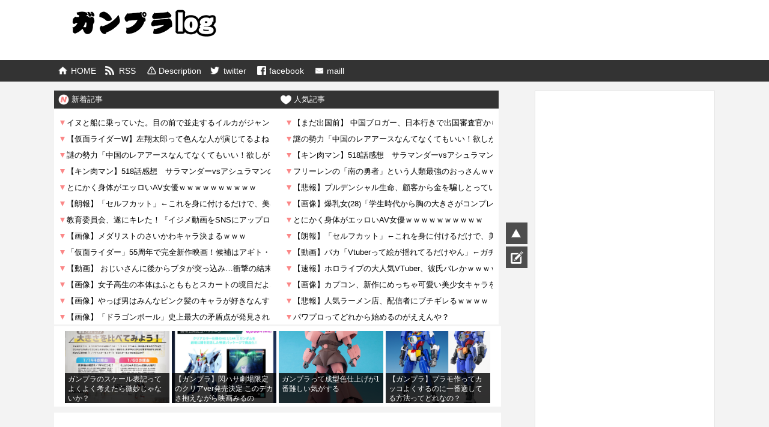

--- FILE ---
content_type: text/html; charset=UTF-8
request_url: https://gunpla-news24.info/archives/19843
body_size: 38068
content:
<!DOCTYPE html>
<html lang="ja">
<head>
<script src="//ajax.googleapis.com/ajax/libs/jquery/3.3.1/jquery.min.js"></script>
<!-- Global site tag (gtag.js) - Google Analytics -->
<script async src="https://www.googletagmanager.com/gtag/js?id=UA-122658666-2"></script>
<script>
  window.dataLayer = window.dataLayer || [];
  function gtag(){dataLayer.push(arguments);}
  gtag('js', new Date());

  gtag('config', 'UA-122658666-2');
</script>

<!-- 下記スクリプトで「ERR_NAME_NOT_RESOLVED」がでるのでコメント化 -->
<!-- <script type="text/javascript" src="//js.next-channel.com/dispatcher.js"></script> -->
<script async src="//pagead2.googlesyndication.com/pagead/js/adsbygoogle.js"></script>
<script>
  (adsbygoogle = window.adsbygoogle || []).push({
    google_ad_client: "ca-pub-5677649598429414",
    enable_page_level_ads: true
  });
</script>



<meta name="google-site-verification" content="v5VntUWwEA3qikwR5F9yg_gTJnM85G4A1y3bYFFZYD8" />

<meta charset="UTF-8">
<meta name="description" content="ガンプラ情報ガンダムブログ.">
  <meta name="viewport" content="width=1280, maximum-scale=1, user-scalable=yes">
<link rel="alternate" type="application/rss+xml" title="ガンプラ ログ RSS Feed" href="https://gunpla-news24.info/feed" />
<link rel="pingback" href="https://gunpla-news24.info/xmlrpc.php" />
<link rel="preload" as="font" type="font/woff" href="https://gunpla-news24.info/wp-content/themes/matome/webfonts/fonts/fontawesome-webfont.woff2?v=4.5.0" crossorigin>
<meta name="description" content="1: 名無し 2021/06/06 14:23:26   今組んでるけどもしかしなくても急げば30分以内で組み終わるぞこれ…なにこれ… 2: 名無し 2021/06/06 14:24:27   初めてなら30分もかかるのか 3: 名無し 2" />
<meta name="keywords" content="ガンプラ" />
<!-- OGP -->
<meta property="og:type" content="article">
<meta property="og:description" content="1: 名無し 2021/06/06 14:23:26   今組んでるけどもしかしなくても急げば30分以内で組み終わるぞこれ…なにこれ… 2: 名無し 2021/06/06 14:24:27   初めてなら30分もかかるのか 3: 名無し 2">
<meta property="og:title" content="【ガンプラ】エントリーグレードって急げば30分で組み終わるんだ…">
<meta property="og:url" content="https://gunpla-news24.info/archives/19843">
<meta property="og:image" content="https://gunpla-news24.info/wp-content/uploads/2021/06/370aecc977dfbac22bfbb58a7fcd37e5.jpg">
<meta property="og:site_name" content="ガンプラ ログ">
<meta property="og:locale" content="ja_JP">
<!-- /OGP -->
<!-- Twitter Card -->
<meta name="twitter:card" content="summary">
<meta name="twitter:description" content="1: 名無し 2021/06/06 14:23:26   今組んでるけどもしかしなくても急げば30分以内で組み終わるぞこれ…なにこれ… 2: 名無し 2021/06/06 14:24:27   初めてなら30分もかかるのか 3: 名無し 2">
<meta name="twitter:title" content="【ガンプラ】エントリーグレードって急げば30分で組み終わるんだ…">
<meta name="twitter:url" content="https://gunpla-news24.info/archives/19843">
<meta name="twitter:image" content="https://gunpla-news24.info/wp-content/uploads/2021/06/370aecc977dfbac22bfbb58a7fcd37e5.jpg">
<meta name="twitter:domain" content="gunpla-news24.info">
<!-- /Twitter Card -->

<title>【ガンプラ】エントリーグレードって急げば30分で組み終わるんだ…</title>
<meta name='robots' content='max-image-preview:large' />
	<style>img:is([sizes="auto" i], [sizes^="auto," i]) { contain-intrinsic-size: 3000px 1500px }</style>
	<link rel="alternate" type="application/rss+xml" title="ガンプラ ログ &raquo; Feed" href="https://gunpla-news24.info/feed" />
<link rel="alternate" type="application/rss+xml" title="ガンプラ ログ &raquo; Comments Feed" href="https://gunpla-news24.info/comments/feed" />
<link rel="alternate" type="application/rss+xml" title="ガンプラ ログ &raquo; 【ガンプラ】エントリーグレードって急げば30分で組み終わるんだ… Comments Feed" href="https://gunpla-news24.info/archives/19843/feed" />
<script type="text/javascript">
/* <![CDATA[ */
window._wpemojiSettings = {"baseUrl":"https:\/\/s.w.org\/images\/core\/emoji\/15.1.0\/72x72\/","ext":".png","svgUrl":"https:\/\/s.w.org\/images\/core\/emoji\/15.1.0\/svg\/","svgExt":".svg","source":{"concatemoji":"https:\/\/gunpla-news24.info\/wp-includes\/js\/wp-emoji-release.min.js"}};
/*! This file is auto-generated */
!function(i,n){var o,s,e;function c(e){try{var t={supportTests:e,timestamp:(new Date).valueOf()};sessionStorage.setItem(o,JSON.stringify(t))}catch(e){}}function p(e,t,n){e.clearRect(0,0,e.canvas.width,e.canvas.height),e.fillText(t,0,0);var t=new Uint32Array(e.getImageData(0,0,e.canvas.width,e.canvas.height).data),r=(e.clearRect(0,0,e.canvas.width,e.canvas.height),e.fillText(n,0,0),new Uint32Array(e.getImageData(0,0,e.canvas.width,e.canvas.height).data));return t.every(function(e,t){return e===r[t]})}function u(e,t,n){switch(t){case"flag":return n(e,"\ud83c\udff3\ufe0f\u200d\u26a7\ufe0f","\ud83c\udff3\ufe0f\u200b\u26a7\ufe0f")?!1:!n(e,"\ud83c\uddfa\ud83c\uddf3","\ud83c\uddfa\u200b\ud83c\uddf3")&&!n(e,"\ud83c\udff4\udb40\udc67\udb40\udc62\udb40\udc65\udb40\udc6e\udb40\udc67\udb40\udc7f","\ud83c\udff4\u200b\udb40\udc67\u200b\udb40\udc62\u200b\udb40\udc65\u200b\udb40\udc6e\u200b\udb40\udc67\u200b\udb40\udc7f");case"emoji":return!n(e,"\ud83d\udc26\u200d\ud83d\udd25","\ud83d\udc26\u200b\ud83d\udd25")}return!1}function f(e,t,n){var r="undefined"!=typeof WorkerGlobalScope&&self instanceof WorkerGlobalScope?new OffscreenCanvas(300,150):i.createElement("canvas"),a=r.getContext("2d",{willReadFrequently:!0}),o=(a.textBaseline="top",a.font="600 32px Arial",{});return e.forEach(function(e){o[e]=t(a,e,n)}),o}function t(e){var t=i.createElement("script");t.src=e,t.defer=!0,i.head.appendChild(t)}"undefined"!=typeof Promise&&(o="wpEmojiSettingsSupports",s=["flag","emoji"],n.supports={everything:!0,everythingExceptFlag:!0},e=new Promise(function(e){i.addEventListener("DOMContentLoaded",e,{once:!0})}),new Promise(function(t){var n=function(){try{var e=JSON.parse(sessionStorage.getItem(o));if("object"==typeof e&&"number"==typeof e.timestamp&&(new Date).valueOf()<e.timestamp+604800&&"object"==typeof e.supportTests)return e.supportTests}catch(e){}return null}();if(!n){if("undefined"!=typeof Worker&&"undefined"!=typeof OffscreenCanvas&&"undefined"!=typeof URL&&URL.createObjectURL&&"undefined"!=typeof Blob)try{var e="postMessage("+f.toString()+"("+[JSON.stringify(s),u.toString(),p.toString()].join(",")+"));",r=new Blob([e],{type:"text/javascript"}),a=new Worker(URL.createObjectURL(r),{name:"wpTestEmojiSupports"});return void(a.onmessage=function(e){c(n=e.data),a.terminate(),t(n)})}catch(e){}c(n=f(s,u,p))}t(n)}).then(function(e){for(var t in e)n.supports[t]=e[t],n.supports.everything=n.supports.everything&&n.supports[t],"flag"!==t&&(n.supports.everythingExceptFlag=n.supports.everythingExceptFlag&&n.supports[t]);n.supports.everythingExceptFlag=n.supports.everythingExceptFlag&&!n.supports.flag,n.DOMReady=!1,n.readyCallback=function(){n.DOMReady=!0}}).then(function(){return e}).then(function(){var e;n.supports.everything||(n.readyCallback(),(e=n.source||{}).concatemoji?t(e.concatemoji):e.wpemoji&&e.twemoji&&(t(e.twemoji),t(e.wpemoji)))}))}((window,document),window._wpemojiSettings);
/* ]]> */
</script>
<link rel='stylesheet' id='simplicity-style-css' href='https://gunpla-news24.info/wp-content/themes/matome/style.css' type='text/css' media='all' />
<link rel='stylesheet' id='font-awesome-style-css' href='https://gunpla-news24.info/wp-content/themes/matome/webfonts/css/font-awesome.min.css' type='text/css' media='all' />
<link rel='stylesheet' id='icomoon-style-css' href='https://gunpla-news24.info/wp-content/themes/matome/webfonts/icomoon/style.css' type='text/css' media='all' />
<link rel='stylesheet' id='thread-simple-style-css' href='https://gunpla-news24.info/wp-content/themes/matome/css/thread-simple.css' type='text/css' media='all' />
<link rel='stylesheet' id='extension-style-css' href='https://gunpla-news24.info/wp-content/themes/matome/css/extension.css' type='text/css' media='all' />
<style id='extension-style-inline-css' type='text/css'>
#h-top{min-height:0}  #main .social-count{display:none} .arrow-box{display:none}#sns-group-top .balloon-btn-set{width:auto}.line-btn,.line-balloon-btn{display:none}
</style>
<link rel='stylesheet' id='print-style-css' href='https://gunpla-news24.info/wp-content/themes/matome/css/print.css' type='text/css' media='print' />
<style id='wp-emoji-styles-inline-css' type='text/css'>

	img.wp-smiley, img.emoji {
		display: inline !important;
		border: none !important;
		box-shadow: none !important;
		height: 1em !important;
		width: 1em !important;
		margin: 0 0.07em !important;
		vertical-align: -0.1em !important;
		background: none !important;
		padding: 0 !important;
	}
</style>
<link rel='stylesheet' id='wp-block-library-css' href='https://gunpla-news24.info/wp-includes/css/dist/block-library/style.min.css' type='text/css' media='all' />
<style id='classic-theme-styles-inline-css' type='text/css'>
/*! This file is auto-generated */
.wp-block-button__link{color:#fff;background-color:#32373c;border-radius:9999px;box-shadow:none;text-decoration:none;padding:calc(.667em + 2px) calc(1.333em + 2px);font-size:1.125em}.wp-block-file__button{background:#32373c;color:#fff;text-decoration:none}
</style>
<style id='global-styles-inline-css' type='text/css'>
:root{--wp--preset--aspect-ratio--square: 1;--wp--preset--aspect-ratio--4-3: 4/3;--wp--preset--aspect-ratio--3-4: 3/4;--wp--preset--aspect-ratio--3-2: 3/2;--wp--preset--aspect-ratio--2-3: 2/3;--wp--preset--aspect-ratio--16-9: 16/9;--wp--preset--aspect-ratio--9-16: 9/16;--wp--preset--color--black: #000000;--wp--preset--color--cyan-bluish-gray: #abb8c3;--wp--preset--color--white: #ffffff;--wp--preset--color--pale-pink: #f78da7;--wp--preset--color--vivid-red: #cf2e2e;--wp--preset--color--luminous-vivid-orange: #ff6900;--wp--preset--color--luminous-vivid-amber: #fcb900;--wp--preset--color--light-green-cyan: #7bdcb5;--wp--preset--color--vivid-green-cyan: #00d084;--wp--preset--color--pale-cyan-blue: #8ed1fc;--wp--preset--color--vivid-cyan-blue: #0693e3;--wp--preset--color--vivid-purple: #9b51e0;--wp--preset--gradient--vivid-cyan-blue-to-vivid-purple: linear-gradient(135deg,rgba(6,147,227,1) 0%,rgb(155,81,224) 100%);--wp--preset--gradient--light-green-cyan-to-vivid-green-cyan: linear-gradient(135deg,rgb(122,220,180) 0%,rgb(0,208,130) 100%);--wp--preset--gradient--luminous-vivid-amber-to-luminous-vivid-orange: linear-gradient(135deg,rgba(252,185,0,1) 0%,rgba(255,105,0,1) 100%);--wp--preset--gradient--luminous-vivid-orange-to-vivid-red: linear-gradient(135deg,rgba(255,105,0,1) 0%,rgb(207,46,46) 100%);--wp--preset--gradient--very-light-gray-to-cyan-bluish-gray: linear-gradient(135deg,rgb(238,238,238) 0%,rgb(169,184,195) 100%);--wp--preset--gradient--cool-to-warm-spectrum: linear-gradient(135deg,rgb(74,234,220) 0%,rgb(151,120,209) 20%,rgb(207,42,186) 40%,rgb(238,44,130) 60%,rgb(251,105,98) 80%,rgb(254,248,76) 100%);--wp--preset--gradient--blush-light-purple: linear-gradient(135deg,rgb(255,206,236) 0%,rgb(152,150,240) 100%);--wp--preset--gradient--blush-bordeaux: linear-gradient(135deg,rgb(254,205,165) 0%,rgb(254,45,45) 50%,rgb(107,0,62) 100%);--wp--preset--gradient--luminous-dusk: linear-gradient(135deg,rgb(255,203,112) 0%,rgb(199,81,192) 50%,rgb(65,88,208) 100%);--wp--preset--gradient--pale-ocean: linear-gradient(135deg,rgb(255,245,203) 0%,rgb(182,227,212) 50%,rgb(51,167,181) 100%);--wp--preset--gradient--electric-grass: linear-gradient(135deg,rgb(202,248,128) 0%,rgb(113,206,126) 100%);--wp--preset--gradient--midnight: linear-gradient(135deg,rgb(2,3,129) 0%,rgb(40,116,252) 100%);--wp--preset--font-size--small: 13px;--wp--preset--font-size--medium: 20px;--wp--preset--font-size--large: 36px;--wp--preset--font-size--x-large: 42px;--wp--preset--spacing--20: 0.44rem;--wp--preset--spacing--30: 0.67rem;--wp--preset--spacing--40: 1rem;--wp--preset--spacing--50: 1.5rem;--wp--preset--spacing--60: 2.25rem;--wp--preset--spacing--70: 3.38rem;--wp--preset--spacing--80: 5.06rem;--wp--preset--shadow--natural: 6px 6px 9px rgba(0, 0, 0, 0.2);--wp--preset--shadow--deep: 12px 12px 50px rgba(0, 0, 0, 0.4);--wp--preset--shadow--sharp: 6px 6px 0px rgba(0, 0, 0, 0.2);--wp--preset--shadow--outlined: 6px 6px 0px -3px rgba(255, 255, 255, 1), 6px 6px rgba(0, 0, 0, 1);--wp--preset--shadow--crisp: 6px 6px 0px rgba(0, 0, 0, 1);}:where(.is-layout-flex){gap: 0.5em;}:where(.is-layout-grid){gap: 0.5em;}body .is-layout-flex{display: flex;}.is-layout-flex{flex-wrap: wrap;align-items: center;}.is-layout-flex > :is(*, div){margin: 0;}body .is-layout-grid{display: grid;}.is-layout-grid > :is(*, div){margin: 0;}:where(.wp-block-columns.is-layout-flex){gap: 2em;}:where(.wp-block-columns.is-layout-grid){gap: 2em;}:where(.wp-block-post-template.is-layout-flex){gap: 1.25em;}:where(.wp-block-post-template.is-layout-grid){gap: 1.25em;}.has-black-color{color: var(--wp--preset--color--black) !important;}.has-cyan-bluish-gray-color{color: var(--wp--preset--color--cyan-bluish-gray) !important;}.has-white-color{color: var(--wp--preset--color--white) !important;}.has-pale-pink-color{color: var(--wp--preset--color--pale-pink) !important;}.has-vivid-red-color{color: var(--wp--preset--color--vivid-red) !important;}.has-luminous-vivid-orange-color{color: var(--wp--preset--color--luminous-vivid-orange) !important;}.has-luminous-vivid-amber-color{color: var(--wp--preset--color--luminous-vivid-amber) !important;}.has-light-green-cyan-color{color: var(--wp--preset--color--light-green-cyan) !important;}.has-vivid-green-cyan-color{color: var(--wp--preset--color--vivid-green-cyan) !important;}.has-pale-cyan-blue-color{color: var(--wp--preset--color--pale-cyan-blue) !important;}.has-vivid-cyan-blue-color{color: var(--wp--preset--color--vivid-cyan-blue) !important;}.has-vivid-purple-color{color: var(--wp--preset--color--vivid-purple) !important;}.has-black-background-color{background-color: var(--wp--preset--color--black) !important;}.has-cyan-bluish-gray-background-color{background-color: var(--wp--preset--color--cyan-bluish-gray) !important;}.has-white-background-color{background-color: var(--wp--preset--color--white) !important;}.has-pale-pink-background-color{background-color: var(--wp--preset--color--pale-pink) !important;}.has-vivid-red-background-color{background-color: var(--wp--preset--color--vivid-red) !important;}.has-luminous-vivid-orange-background-color{background-color: var(--wp--preset--color--luminous-vivid-orange) !important;}.has-luminous-vivid-amber-background-color{background-color: var(--wp--preset--color--luminous-vivid-amber) !important;}.has-light-green-cyan-background-color{background-color: var(--wp--preset--color--light-green-cyan) !important;}.has-vivid-green-cyan-background-color{background-color: var(--wp--preset--color--vivid-green-cyan) !important;}.has-pale-cyan-blue-background-color{background-color: var(--wp--preset--color--pale-cyan-blue) !important;}.has-vivid-cyan-blue-background-color{background-color: var(--wp--preset--color--vivid-cyan-blue) !important;}.has-vivid-purple-background-color{background-color: var(--wp--preset--color--vivid-purple) !important;}.has-black-border-color{border-color: var(--wp--preset--color--black) !important;}.has-cyan-bluish-gray-border-color{border-color: var(--wp--preset--color--cyan-bluish-gray) !important;}.has-white-border-color{border-color: var(--wp--preset--color--white) !important;}.has-pale-pink-border-color{border-color: var(--wp--preset--color--pale-pink) !important;}.has-vivid-red-border-color{border-color: var(--wp--preset--color--vivid-red) !important;}.has-luminous-vivid-orange-border-color{border-color: var(--wp--preset--color--luminous-vivid-orange) !important;}.has-luminous-vivid-amber-border-color{border-color: var(--wp--preset--color--luminous-vivid-amber) !important;}.has-light-green-cyan-border-color{border-color: var(--wp--preset--color--light-green-cyan) !important;}.has-vivid-green-cyan-border-color{border-color: var(--wp--preset--color--vivid-green-cyan) !important;}.has-pale-cyan-blue-border-color{border-color: var(--wp--preset--color--pale-cyan-blue) !important;}.has-vivid-cyan-blue-border-color{border-color: var(--wp--preset--color--vivid-cyan-blue) !important;}.has-vivid-purple-border-color{border-color: var(--wp--preset--color--vivid-purple) !important;}.has-vivid-cyan-blue-to-vivid-purple-gradient-background{background: var(--wp--preset--gradient--vivid-cyan-blue-to-vivid-purple) !important;}.has-light-green-cyan-to-vivid-green-cyan-gradient-background{background: var(--wp--preset--gradient--light-green-cyan-to-vivid-green-cyan) !important;}.has-luminous-vivid-amber-to-luminous-vivid-orange-gradient-background{background: var(--wp--preset--gradient--luminous-vivid-amber-to-luminous-vivid-orange) !important;}.has-luminous-vivid-orange-to-vivid-red-gradient-background{background: var(--wp--preset--gradient--luminous-vivid-orange-to-vivid-red) !important;}.has-very-light-gray-to-cyan-bluish-gray-gradient-background{background: var(--wp--preset--gradient--very-light-gray-to-cyan-bluish-gray) !important;}.has-cool-to-warm-spectrum-gradient-background{background: var(--wp--preset--gradient--cool-to-warm-spectrum) !important;}.has-blush-light-purple-gradient-background{background: var(--wp--preset--gradient--blush-light-purple) !important;}.has-blush-bordeaux-gradient-background{background: var(--wp--preset--gradient--blush-bordeaux) !important;}.has-luminous-dusk-gradient-background{background: var(--wp--preset--gradient--luminous-dusk) !important;}.has-pale-ocean-gradient-background{background: var(--wp--preset--gradient--pale-ocean) !important;}.has-electric-grass-gradient-background{background: var(--wp--preset--gradient--electric-grass) !important;}.has-midnight-gradient-background{background: var(--wp--preset--gradient--midnight) !important;}.has-small-font-size{font-size: var(--wp--preset--font-size--small) !important;}.has-medium-font-size{font-size: var(--wp--preset--font-size--medium) !important;}.has-large-font-size{font-size: var(--wp--preset--font-size--large) !important;}.has-x-large-font-size{font-size: var(--wp--preset--font-size--x-large) !important;}
:where(.wp-block-post-template.is-layout-flex){gap: 1.25em;}:where(.wp-block-post-template.is-layout-grid){gap: 1.25em;}
:where(.wp-block-columns.is-layout-flex){gap: 2em;}:where(.wp-block-columns.is-layout-grid){gap: 2em;}
:root :where(.wp-block-pullquote){font-size: 1.5em;line-height: 1.6;}
</style>
<link rel='stylesheet' id='contact-form-7-css' href='https://gunpla-news24.info/wp-content/plugins/contact-form-7/includes/css/styles.css' type='text/css' media='all' />
<script type="text/javascript" src="https://gunpla-news24.info/wp-includes/js/jquery/jquery.min.js" id="jquery-core-js"></script>
<script type="text/javascript" src="https://gunpla-news24.info/wp-includes/js/jquery/jquery-migrate.min.js" id="jquery-migrate-js"></script>
<link rel="EditURI" type="application/rsd+xml" title="RSD" href="https://gunpla-news24.info/xmlrpc.php?rsd" />
<meta name="generator" content="WordPress 6.8.1" />
<link rel="canonical" href="https://gunpla-news24.info/archives/19843" />
<link rel='shortlink' href='https://gunpla-news24.info/?p=19843' />
<link rel="alternate" title="oEmbed (JSON)" type="application/json+oembed" href="https://gunpla-news24.info/wp-json/oembed/1.0/embed?url=https%3A%2F%2Fgunpla-news24.info%2Farchives%2F19843" />
<link rel="alternate" title="oEmbed (XML)" type="text/xml+oembed" href="https://gunpla-news24.info/wp-json/oembed/1.0/embed?url=https%3A%2F%2Fgunpla-news24.info%2Farchives%2F19843&#038;format=xml" />

<script>

</script>
	

	
<style type="text/css">
/************************************
** 基本設定（General Setting）
************************************/
html,
body {
  margin: 0;
  padding: 0;
}

body {
  font-family: "Hiragino Kaku Gothic Pro", "ヒラギノ角ゴ Pro W3", Meiryo,
    メイリオ, Osaka, "MS PGothic", arial, helvetica, sans-serif;
  font-size: 14px;
  -webkit-text-size-adjust: 100%;
  background-color: #f3f3f3;
}

img {
  border-width: 0px;
  -webkit-box-sizing: border-box;
  -moz-box-sizing: border-box;
  box-sizing: border-box;
}

figure {
  margin: 0;
}

.article {
  font-size: 16px;
}

/*記事・カテゴリ中の画像を要素内に収める*/
.article img,
.category-description img,
.wp-caption,
.hover-image {
  max-width: 100%;
  height: auto;
}

.aligncenter {
  clear: both;
}

.cf:after {
  content: "";
  clear: both;
  display: block;
}

/************************************
** 見出し（H1-6）
************************************/
h1,
h2,
h3,
h4,
h5,
h6 {
  line-height: 130%;
  color: #333;
}

.article h2,
.article h3,
.article h4,
.article h5,
.article h6 {
  position: relative;
  margin-top: 35px;
  margin-bottom: 20px;
}

.article h1 {
  font-size: 20px;
  line-height: 110%;
  font-weight: bold;
  margin: -8px 0px 0px 0px;
  padding: 12px 8px 10px 8px;
  width: 100%;
  height: auto;
  color: #fff;
  background-color: rgba(0, 0, 0, 0.8);
  border-left: 10px solid #fb8787;
}

#archive-title {
  font-size: 20px;
  background: #fff;
  padding: 10px;
}

#related-entries h2 {
  font-size: 16px;
  font-weight: bold;
  margin: 0px 0px 8px -15px;
  padding: 10px 8px 0px 12px;
  width: 740px;
  height: 30px;
  color: #fff;
  background-color: rgba(0, 0, 0, 0.8);
  border-left: 12px solid #fb8787;
}

.article h2 {
  border-left: 1px solid #000;
  margin: 40px -29px 20px;
  padding: 25px 30px;
  font-size: 16px;
}

.article h3 {
  font-size: 23px;
  border-bottom: 5px solid #e7e7e7;
  padding: 10px 0;
}

.article h4,
.article h5,
.article h6 {
  font-size: 20px;
  padding: 8px 0;
}

.article h4 {
  border-bottom: 5px dashed #eee;
}

div#the-content {
  margin-bottom: 60px;
  margin-left: 12px;
}

/************************************
** アンカー
************************************/
a {
  color: #438aca;
  word-wrap: break-word;
}

a:hover {
  color: #c03;
}

.widget_new_entries a,
.widget_new_popular a,
.widget_popular_ranking a,
.wpp-list a,
.entry-read a,
.related-entry-read a,
.article-list .entry-title a {
  color: #111;
}

.widget_new_entries a,
.widget_new_popular a,
.widget_popular_ranking a,
.wpp-list a,
.article-list .entry-title a {
  text-decoration: none;
}

.widget_new_entries a:hover,
.widget_new_popular a:hover,
.widget_popular_ranking a:hover,
.wpp-list a:hover,
.entry-read a:hover,
.entry .post-meta a:hover,
.related-entry-read a:hover,
.entry a:hover,
.related-entry-title a:hover,
.navigation a:hover,
#footer a:hover,
.article-list .entry-title a:hover,
.blog-card-title a:hover {
  color: #c03;
}

#footer .credit a:hover {
  color: inherit;
}

.widget_new_entries a:hover,
.widget_new_popular a:hover,
.widget_popular_ranking a:hover,
.wpp-list a:hover:hover {
  text-decoration: underline;
}

/************************************
** リスト（List）
************************************/
ul,
ol {
}

ul ul {
  margin-left: 1em;
}
dl {
  margin: 30px 0;
}

dt {
  font-weight: bold;
}
dd {
  margin-bottom: 5px;
}

/************************************
** テーブル（Table）
************************************/
.article table {
  border-collapse: collapse;
  margin: 15px 0;
  max-width: 100%;
}
.article th {
  border: solid 1px #ccc;
  background-color: #eee;
}
.article td {
  border: solid 1px #ccc;
}
.article th,
.article td {
  padding: 3px 5px;
}

.article .scrollable-table th,
.article .scrollable-table td {
  white-space: nowrap;
}

.scrollable-table {
  overflow-x: auto;
  margin-bottom: 1em;
}

.article ol,
.article ul,
.article dl {
  line-height: 150%;
}

.article > ol,
.article > ul,
.article > dl {
  margin: 30px 0;
}

.article > ol ol,
.article > ul ul,
.article > dl dl {
  margin: 0;
}

/************************************
** レイアウト（Layout）
************************************/
#container {
  padding: 0;
  margin: 0 auto;
}

#header-in,
#navi-in,
#body-in,
#footer-in {
  width: 1100px;
  margin: 0 auto;
  box-sizing: border-box;
  position: relative;
}

#header {
  margin-bottom: 0px;
  background: #fff;
}
#header .alignleft,
#header .alignright {
  margin-bottom: 0px;
  width: auto;
}
#header .alignleft {
  margin-left: 30px;
  margin-right: 30px;
}
#header .alignright {
  height: 52px;
  text-align: right;
  margin-right: 30px;
  right: 0;
  top: 0;
  position: absolute;
}

#body {
  margin-top: 15px;
}

#main {
  float: left;
  box-sizing: border-box;
  width: 740px;
  margin-bottom: 30px;
}

#sidebar {
  float: right;
  width: 300px;
  margin-bottom: 30px;
}

.clear {
  clear: both;
}

/************************************
** ヘッダー(header)
************************************/
*:first-child + html #header > div {
  /* IE7 */
  clear: both;
  zoom: 1;
}

#h-top {
  min-height: 100px;
  overflow: hidden;
  background-repeat: no-repeat;
  background-position: top left;
  position: relative;
}

#site-title {
  margin-top: 16px;
  margin-bottom: 0px;
  font-size: 30px;
  line-height: 100%;
}

#site-title a {
  text-decoration: none;
  color: #222;
  font-size: 30px;
  font-weight: normal;
}

#site-title img {
  width: 240px;
  height: 45px;
}

#site-description {
  color: #777;
  margin: 0;
  /*padding:10 0;*/ /*様子を見る*/
  line-height: 140%;
  font-size: 15px;
  margin-right: 20px;
  margin-bottom: 0px;
  font-weight: normal;
}

#header-image {
  margin-bottom: 0px;
}

/************************************
** グローバルナビメニュー（menu）
************************************/
#navi {
  background: #333333;
}

#navi ul {
  position: relative;
  clear: both;
  background-color: #333;
  margin: 0;
  padding: 0;
  width: 100%;
  box-sizing: border-box;
}

#navi ul ul {
  box-sizing: content-box;
}

#navi ul > li {
  float: left;
  list-style: none;
  position: relative;
}

#navi ul li a {
  font-size: 14px;
  display: block;
  padding: 0.7em 0.7em;
  color: #fff;
  text-decoration: none;
  z-index: 99;
}
#navi ul li a:hover {
  background-color: #666;
}

#navi ul.sub-menu,
#navi ul.children {
  position: absolute;
  display: none;
  margin-left: 0;
  min-width: 200px;
  border: 1px solid #ddd;
  list-style: none;
  padding-left: 0;
  z-index: 99;
}
#navi .sub-menu li,
#navi .children li {
  position: relative;
  border: none;
  float: none;
  height: 31px;
}

#navi ul.sub-menu ul,
#navi ul.children ul {
  top: -31px;
  left: 200px;
  position: relative;
}
#navi ul li:hover > ul {
  display: block;
}

/* Clearfix) */
#container:after,
#navi ul:after,
.clearfix:after {
  display: block;
  visibility: hidden;
  clear: both;
  height: 0;
  content: " ";
  font-size: 0;
}

/* clearfix for ie7 */
#container,
#navi ul,
.clearfix {
  /*display: inline-block;*/
}

#container,
#navi ul,
.clearfix {
  display: block;
}

#navi-in a {
  padding-left: 2em !important;
}

/************************************
** フッターナビメニュー
************************************/

#footer-navi ul {
  text-align: center;
  padding-left: 0;
}

#footer-navi ul li {
  display: inline;
  list-style: outside none none;
}

#footer-navi ul li::before {
  content: "|";
  padding: 0 0.6em;
}

#footer-navi ul li:first-child::before {
  content: "";
  padding: 0;
}

#footer-navi ul .sub-menu {
  display: none;
}

/************************************
** サーチフォーム（Search Form）
************************************/
#searchform {
  position: relative;
  margin-top: 25px;
  display: flex;
}

#s {
  width: 90%;
  margin-bottom: 20px;
  padding-top: 4px;
  padding-bottom: 4px;
  box-sizing: border-box;
  height: 32px;
  color: #333;
  border: 0;
}

#searchsubmit {
  width: 12%;
  padding: 0;
  color: #fff;
  background: #ffc933;
  border: 0;
  -webkit-appearance: none;
  font-size: 13px;
}

#searchsubmit:hover {
  opacity: 0.7;
}

/************************************
** メインカラム（#main、記事、固定ページなど）
************************************/
#main .post,
#main .page {
  background: #fff;
  padding: 10px 10px 0 10px;
}

.sticky {
  /* 先頭固定ポストのスタイル */
}

.post-meta {
  margin-bottom: 0.5em;
  text-align: right;
  background-color: #fff;
  color: #000;
  font-size: 15px;
  text-decoration: none;
}

.post-meta a {
  text-decoration: none;
}

.post-meta .post-date,
.post-meta .post-update,
.post-meta .category,
.post-meta .comments,
.post-meta .edit,
.footer-post-meta .post-tag,
.footer-post-meta .post-author,
.footer-post-meta .edit {
  padding-right: 0.7em;
}
.comment-num {
  white-space: nowrap;
}

.footer-post-meta {
  text-align: right;
  color: #555;
  font-size: 16px;
  clear: both;
}

.article-list .footer-post-meta {
  margin-top: 30px;
}

.more-link {
  clear: both;
  display: block;
  margin-bottom: 30px;
  text-align: right;
  margin-top: 15px;
}

/*タグが入っていない場合は非表示*/
#list .post .footer-post-meta:empty,
#list .post .footer-post-meta .post-tag:empty {
  display: none;
}

/************************************
** index.phpのリスト
************************************/
#main .entry {
  clear: both;
  margin-bottom: 10px;
  word-wrap: break-word;
  background: #fff;
  border: 1px solid #f8f8f8;
  padding: 0px;
  position: relative;
}

#main .entry .thumb_com {
  position: absolute;
  right: 0;
  bottom: 5px;
}

#main .entry .thumb_com a {
  color: #fe5492;
  padding: 0px 5px;
  font-size: 18px;
  font-weight: bold;
  background: #f1eff0;
  text-decoration: none;
  border-radius: 5px 0 0 5px;
  width: 50px;
  text-align: center;
  white-space: nowrap;
}

#main .entry .thumb_com a span {
  font-size: 10px;
  color: #000;
}

#main .entry .link_block {
  display: block;
  width: 100%;
  height: 100%;
  position: absolute;
}

#main .entry:hover {
  background: #dedede;
}

.entry-thumb {
  float: left;
  position: relative;
  margin: 10px;
}

.entry-thumb a {
  display: block;
}

.entry-thumb img {
  border: 0;
  width: 150px;
  height: 90px;
  display: block;
}

/*大きなサムネイル表示スタイルでのサムネイル*/
.entry-large-thumbnail img {
  width: 320px;
  height: 180px;
}

.entry-card-content {
  margin-left: 160px;
  margin-top: 10px;
}

.entry .post-meta {
  text-align: left;
  margin: 7px auto;
}

.entry .post-meta a {
  color: #000;
}

.entry .post_time {
  display: inline-block;
  font-size: 10px;
  color: #6e6e6e;
}

.entry .post_category {
  display: inline-block;
}

.entry .post_category a {
  font-size: 10px;
  padding: 1px 8px;
  color: #fff;
  text-decoration: none;
  margin-right: 0.5em;
  display: inline-block;
}

.entry .post_category a:hover {
  opacity: 0.7;
  color: #666;
}

.entry .post_date_wrap {
  position: absolute;
  bottom: 7px;
  left: 170px;
}

/* カテゴリースラッグ毎に色変更 */

/* vip */
.entry .post_date_wrap .cat_slug_vip {
  background: #fe8687;
}

/* news */
.entry .post_date_wrap .cat_slug_news {
  background: #8693fc;
}

/* anime */
.entry .post_date_wrap .cat_slug_anime {
  background: #ffc833;
}

/* anime */
.entry .post_date_wrap .cat_slug_game {
  background: #00f08b;
}

/* カテゴリースラッグ毎に色変更ここまで */

.entry .sns_btn {
  position: absolute;
  bottom: 5px;
  right: 5px;
}

.entry .sns_btn i {
  color: #fff;
  border-radius: 50%;
  width: 15px;
  height: 15px;
  text-align: center;
  vertical-align: bottom;
  padding: 10px 10px 10px 10px;
}

.entry .sns_btn i.fa.fa-twitter {
  background: #55acee;
}

.entry .sns_btn i.fa.fa-facebook {
  background: #315096;
}

.entry .sns_btn a {
  text-decoration: none;
  display: inline-block;
}

.entry .sns_btn a:hover {
  opacity: 0.7;
}

.entry h2 {
  margin-bottom: 5px;
  margin-top: 0;
  padding: 5px 0 0 5px;
  font-size: 13px;
}

.entry h2 a {
  color: #333;
  font-size: 16px;
  text-decoration: none;
  font-weight: bold;
  box-sizing: border-box;
  word-wrap: break-word;
  overflow: hidden;
  height: 47px;
  display: block;
  line-height: 1.25;
}

.entry-titlekiji {
  line-height: 110%;
  font-size: 17px;
  font-weight: bold;
  margin: 8px 0px 0px 0px;
  padding: 12px 8px 10px 8px;
  height: auto;
  color: #fff;
  background-color: rgba(0, 0, 0, 0.8);
  border-left: 10px solid #fb8787;
}

.entry-snippet {
  margin: 0 0 5px 0;
  line-height: 150%;
  color: #555;
}

.entry-read {
  margin: 0;
}

.entry-snippet,
.related-entry-snippet {
  word-wrap: break-word;
}

/************************************
** パンくずリスト（Breadcrumb）
************************************/
#breadcrumb {
  margin-bottom: 15px;
  color: #777;
  font-size: 13px;
  background: #fff;
  padding: 10px;
}

div#breadcrumb div {
  display: inline;
}

#breadcrumb span.sp {
  margin: 0 10px;
}

#breadcrumb a,
#breadcrumb ul li a {
  text-decoration: none;
  color: #777;
}

/*以下のパンくずスタイルは、いずれ削除*/
#breadcrumb ul {
  margin: 0;
  padding: 0;
  list-style: none;
}

#breadcrumb ul li {
  display: inline;
}

#breadcrumb ul li span.sp {
  margin: 0 10px;
}

/* #breadcrumb ul li a {
  text-decoration: none;
  color: #777;
} */

/************************************
** 前の記事へ、次の記事へ
************************************/
.navigation {
  clear: both;
  overflow: hidden;
  margin-bottom: 40px;
  margin: 20px -30px 20px;
}
.navigation > div {
  border-top: 1px solid #ddd;
  border-bottom: 1px dashed #ddd;
}
.navigation > div + div {
  border-top: 0;
  border-bottom: 1px dashed #ddd;
}

.navigation .alignright {
  text-align: right;
}

.navigation a {
  text-decoration: none;
  display: block;
  padding: 8px 20px 6px 0px;
  border: none;
  color: #000;
  padding-left: 28px;
  font-weight: bold;
  font-size: 16px;
}

.navigation a span {
  color: #ddd;
   padding-right: 4px;
  margin-top: -4px;
  clear: left;
}
.navigation a:hover {
  background: #eee;
}

.navigation .alignright a:hover {
  border-left: 1px solid #ddd;
}

/************************************
** ページャー、ページナビゲーション
************************************/
.pager {
  margin: 3em 0;
  text-align: center;
}

a.page-numbers,
.pager .current {
  background-color: #ddd;
  border: solid 1px #ddd;
  border-radius: 3px;
  padding: 6px 12px;
  margin: 0 2px;
}

.pager .current {
  background-color: #ddd;
  border: solid 1px #ddd;
  color: #000;
}

.pager a {
  background: #fff;
  color: #000;
  text-decoration: none;
}

.pager a:hover {
  border: solid 1px #ddd;
  background-color: #eee;
}

/************************************
** 関連記事（Relation）
************************************/
#under-entry-body {
  background: #fff;
  padding: 0px 10px 0px 10px;
  overflow: hidden;
}

.related-entry {
  line-height: 150%;
  margin-bottom: 20px;
  margin-right: 10px;
  clear: both;
}

.related-entries h2 {
  margin-top: 0;
  font-size: 13px;
}

.related-entry h4 {
  margin-top: 0;
}

.related-entry-thumb {
  float: left;
  margin-top: 3px;
  margin-bottom: 5px;
  padding-bottom: 5px;
}

.related-entry-thumb a {
  display: block;
}

.related-entry-thumb img {
  border: 0;
  width: 100px;
  height: 100px;
  display: block;
}

/*関連記事のサムネイル表示*/
.related-entry-thumbnail img {
  width: 160px;
  height: auto;
  margin: 0 auto;
}

.related-entry-thumbnail img:hover {
  opacity: 0.7;
}

.related-entry-content {
  margin-left: 110px;
}

.related-entry-content footer {
  clear: both;
}

.related-entry-title {
  line-height: 1;
  height: 50px;
  overflow: hidden;
  width: 160px;
  margin: 1em auto 0 auto;
  text-align: left;
}

.related-entry-title a {
  text-decoration: none;
  font-size: 18px;
  font-weight: bold;
  color: #333;
}

.related-entry-snippet {
  margin: 0 0 5px 0;
  color: #555;
}

.related-entry-read {
  margin: 0;
  font-size: 14px;
}

/************************************
** 関連記事サムネイル（Relation）
************************************/
.related-entry-thumbnail {
  height: 160px;
  width: 25%;
  text-align: center;
  overflow: hidden;
  float: left;
  margin-bottom: 15px;
}

.related-entry-thumbnail:nth-of-type(4n) {
  margin-right: 0;
}

.related-entry-thumbnail .related-entry-title a {
  font-size: 14px;
}

.related-entry-thumbnail .related-entry-thumb {
  margin: 0;
  padding: 0;
  float: none;
}

.related-entry-thumbnail .related-entry-content {
  margin: -10px 0px 0;
}

.related-entry-thumbnail .related-entry-content a {
  font-weight: normal;
}

/************************************
** コメントエリア（Comments Area）
************************************/
#comment-area ol,
#comment-area ul {
  list-style: none;
  padding-left: 0;
}

#comment-area ol ul,
#comment-area ul ul {
  margin-left: 1.5em;
}

.required {
  color: #fe56aa;
}

.commets-list,
.trackback-list {
  margin-top: -20px;
  margin-bottom: 40px;
}
.commets-list li,
.trackback-list li {
  margin-top: -1px;
  padding: 30px 0 0;
  width: 100%;
}
.commets-list .avatar {
  float: left;
  margin-right: 10px;
  margin-bottom: 10px;
}

.comment-meta,
.reply,
.comment-notes,
.form-allowed-tags,
span.small {
  font-size: 80%;
}

.comment-body p {
  clear: both;
}
.reply {
  text-align: right;
}

.bypostauthor {
  /* 記事投稿者のコメントのスタイル */
}

.children {
  padding-left: 2em;
}

#respond {
  margin-bottom: 40px;
}

#comments,
#reply-title {
  font-size: 0px;
}

#comments {
  margin-bottom: 25px;
}

/************************************
** 入力フォーム（Form）
************************************/
input[type="text"],
input[type="url"],
input[type="password"],
input[type="email"],
input[type="search"],
input[type="tel"],
textarea {
  background-color: #fff;
  background-image: none;
  border: 1px solid #ccc;
  border-radius: 4px;
  box-shadow: 0 1px 1px rgba(0, 0, 0, 0.075) inset;
  color: #333;
  font-size: 16px;
  line-height: 1.42857;
  padding: 6px 12px;
  -webkit-transition: border-color 0.15s ease-in-out 0s,
    box-shadow 0.15s ease-in-out 0s;
  transition: border-color 0.15s ease-in-out 0s, box-shadow 0.15s ease-in-out 0s;
  width: 100%;
  box-sizing: border-box;
}

input#author,
input#email,
input#url {
  max-width: 360px;
}

.gsc-search-box input[type="text"] {
  background-color: #fff;
  border-radius: 0px;
}

#comment-area input[type="text"],
#comment-area textarea {
  display: block;
}

textarea {
  overflow: auto;
  width: 100%;
  box-sizing: border-box;
}

input[type="text"]:focus,
input[type="password"]:focus,
input[type="email"]:focus,
input[type="search"]:focus,
input[type="url"]:focus,
input[type="tel"]:focus,
textarea:focus {
  border: 1px solid #ff69b4;
  background: #fff;
  box-shadow: 0 0 3px rgba(255, 105, 180, 1);
  color: #444;
}

.button,
button,
input[type="submit"],
input[type="reset"],
input[type="button"] {
  width: 100%;
  display: inline-block;
  margin-bottom: 20px;
  padding: 12px 12px;
  border: 1px solid #999;
  background: #fff;
  color: #333;
  text-decoration: none;
  font-weight: bold;
  line-height: normal;
  cursor: pointer;
}

.button:hover,
button:hover,
input[type="submit"]:hover,
input[type="reset"]:hover,
input[type="button"]:hover {
  background: #eee;
}

/************************************
** サイドバー（Sidebar）・ウィジェットなど
************************************/
#sidebar h3 {
  margin: 0;
  padding: 10px 10px 10px 10px;
  color: #fff;
  font-size: 15px;
  font-weight: bold;
  letter-spacing: 2px;
  border-left: solid 8px #5a9ef3;
  background: #333;
}

#sidebar .widget {
  margin-bottom: 20px;
  border: 1px solid #e4e4e4;
  background: #fff;
  font-size: 14px;
  color: #333;
}

#sidebar .widget_search #searchform {
  border: 1px solid #e4e4e4;
  margin: 5px;
}

#sidebar .widget_search #searchform #s {
  margin: 0;
}

.postform,
#archives-dropdown-2 {
  margin: 4px 0px 10px 10px;
}

/* #archives-dropdown-2 {
  margin: 4px 0px 10px 10px;
} */

#sidebar ul,
#sidebar ol,
.widget-over-article ul,
.widget-over-article ol,
.widget-under-article ul,
.widget-under-article ol,
.widget-over-sns-buttons ul,
.widget-over-sns-buttons ol,
.widget-under-sns-buttons ul,
.widget-under-sns-buttons ol {
  padding: 0;
  margin: 0;
  list-style: none;
}

#sidebar ul.snsp,
#main ul.snsp,
#footer ul.snsp {
  padding-left: 0;
}

.widget-over-article {
  margin-top: 0px;
  margin-bottom: 0px;
}

#sidebar-recent-posts li,
#sidebar-popular-posts li {
  margin: 20px 0;
}

#sidebar li {
  margin-bottom: 5px;
  border-bottom: 1px solid #e4e4e4;
  padding: 0.1em 0.5em;
  font-size: 14px;
}

#sidebar li:last-child {
  border-bottom: 0;
  margin-bottom: 0;
}

#sidebar li a {
  text-decoration: none;
}

.sidebar-thumbnail-box {
  float: left;
  width: 75px;
}

.sidebar-recent-posts-title {
  float: right;
  width: 165px;
}
#sidebar-recent-posts h3,
#sidebar-recent-posts p,
#sidebar-popular-posts h3,
#sidebar-popular-posts p {
  margin: 0;
}

#main .widgets {
  margin-top: 0px;
  margin-bottom: 0px;
}

#main #searchform {
  margin-top: 0;
}

#main #searchform #s {
}

#sidebar .widget_category_sns_follow_buttons ul,
.widget_category_sns_follow_buttons ul {
  padding-left: 0;
}

.widget_text ul {
  list-style-type: disc;
}
.widget_text ol {
  list-style-type: decimal;
}

#sidebar .textwidget {
  padding: 0.5em;
}

/************************************
** 新着記事・人気記事（new, pupular）
************************************/
.widget_new_entries,
.widget_new_popular,
.widget_popular_ranking {
  line-height: 150%;
}

.widget_new_entries h4,
.widget_new_popular h4,
.widget_popular_ranking h4 {
  margin-bottom: 15px;
}

#main .widget_new_entries ul,
#main .widget_new_popular ul,
#main .widget_popular_ranking ul,
#sidebar .widget_new_entries ul,
#sidebar .widget_new_popular ul,
#sidebar .widget_popular_ranking ul,
#footer .widget_new_entries ul,
#footer .widget_new_popular ul,
#footer .widget_popular_ranking ul {
  padding-left: 0;
  list-style: none;
}

.widget_new_entries ul li,
.widget_new_popular ul li,
.widget_popular_ranking ul li {
  clear: left;
  float: none;
  margin-bottom: 10px;
}

.widget_new_entries ul li img,
.widget_new_popular ul li img,
.widget_popular_ranking ul li img {
  border: medium none;
  display: inline;
  float: left;
  margin-top: 3px;
  margin-right: 5px;
  width: 75px;
  height: 75px;
  margin-bottom: 10px;
}

span.wpp-views {
  font-size: x-small;
  font-style: italic;
}

/************************************
** 新着記事・人気記事（拡張）
************************************/
.widget_new_entries .new-entrys-large .new-entry,
.widget_new_popular .popular-entrys-large .popular-entry,
.widget_new_popular .new-entrys-large .new-entry,
.widget_new_popular .popular-entrys-large .wpp-list li,
.widget_popular_ranking .popular-entrys-large .popular-entry,
.widget_popular_ranking .popular-entrys-large .wpp-list li {
  margin-bottom: 15px;
  line-height: 120%;
  position: relative;
  display: block;
  max-width: 440px; /*これを書いておかないと、タイトル部分がはみ出す*/
  overflow: visible;
}

.widget_new_entries .new-entrys-large .new-entry img,
.widget_new_popular .popular-entrys-large .popular-entry img,
.widget_new_popular .new-entrys-large .new-entry img,
.widget_new_popular .popular-entrys-large .wpp-list li img,
.widget_popular_ranking .popular-entrys-large .popular-entry img,
.widget_popular_ranking .popular-entrys-large .wpp-list li img {
  width: 100%;
  float: none;
  margin: 0;
  display: block;
  margin-bottom: 5px;
  min-height: 180px;
  max-width: 440px; /*iPhone6は幅が414pxなのでそれより大きく*/
  max-height: 240px;
  height: auto;
}

.widget_new_popular .popular-entrys-large .wpp-list li img.wpp_cached_thumb,
.widget_popular_ranking
  .popular-entrys-large
  .wpp-list
  li
  img.wpp_cached_thumb {
  height: auto;
}

.widget_new_entries .new-entrys-large-on .new-entry .new-entry-content,
.widget_new_popular
  .popular-entrys-large-on
  .popular-entry
  .popular-entry-content,
.widget_new_popular .new-entrys-large-on .new-entry .new-entry-content,
.widget_new_popular .popular-entrys-large-on .wpp-list li a.wpp-post-title,
.widget_popular_ranking
  .popular-entrys-large-on
  .popular-entry
  .popular-entry-content,
.widget_popular_ranking .popular-entrys-large-on .wpp-list li a.wpp-post-title {
  position: absolute;
  bottom: 0;
  left: 0;
  right: 0;
  background: url("[data-uri]")
    repeat scroll 0 0 transparent;
  padding: 10px;
  max-height: 28%;
  overflow: hidden;
  display: block;
}

.widget_new_entries .new-entrys-large-on .new-entry .new-entry-content a,
.widget_new_popular
  .popular-entrys-large-on
  .popular-entry
  .popular-entry-content
  a,
.widget_new_popular .new-entrys-large-on .new-entry .new-entry-content a,
.widget_new_popular .popular-entrys-large-on .wpp-list li a.wpp-post-title,
.widget_popular_ranking
  .popular-entrys-large-on
  .popular-entry
  .popular-entry-content
  a,
.widget_popular_ranking .popular-entrys-large-on .wpp-list li a.wpp-post-title {
  color: #fff;
  display: block;
}

.widget_new_popular .popular-entrys-large-on .wpp-list li span.wpp-views,
.widget_popular_ranking .popular-entrys-large-on .wpp-list li span.wpp-views {
  background: url("[data-uri]")
    repeat scroll 0 0 transparent;
  color: #fff;
  opacity: 1;
  display: block;
  right: 0;
  top: 0;
  position: absolute;
  padding: 2px 10px;
  border-bottom-left-radius: 15px;
  font-size: medium;
}

/************************************
** フッター(footer)
************************************/
#footer {
  clear: both;
  background-color: #4d4d4d;
  color: #333;
  padding: 5px;
}

#footer-widget {
  margin: 10px auto;
  text-align: left;
  padding: 0 5%;
}

.footer-left,
.footer-center,
.footer-right {
  box-sizing: border-box;
  padding: 10px;
}

.footer-left {
  float: left;
  width: 34%;
}

.footer-center {
  float: left;
  width: 33%;
}

.footer-right {
  float: left;
  width: 33%;
}

#footer-widget {
  color: #fcfcfc;
}

#footer-widget ul {
  list-style: none;
  padding-left: 1em;
}

#footer-widget li {
  font-size: 14px;
}

#footer a {
  color: #dcdcdc;
}

#footer h3 {
  color: #fff;
  font-size: 16px;
}

#copyright {
  padding: 20px 0;
  font-size: 80%;
  text-align: center;
  background: #333;
  color: #fff;
}

#copyright a {
  text-decoration: none;
  color: #fff;
}

/************************************
** TOPへ戻るボタン（Go to top）
************************************/
#page-top {
  position: fixed;
  display: none !important;
  right: 10px;
  bottom: 10px;
}

#page-top a {
  color: #fff;
  padding: 7px;
  text-decoration: none;
  display: block;
  cursor: pointer;
  text-align: center;
  background-color: #aaa;
  line-height: 100%;
  border-radius: 4px;
  font-size: 11px;
}

/************************************
** 広告（ads）
************************************/
.ad-space {
  margin: 30px 0;
  clear: both;
}

.ad-article-bottom {
}

.ad-left {
  float: left;
  margin-right: 2px;
  width: 336px;
}

.ad-right {
  float: right;
  margin-left: 2px;
  width: 336px;
}

.ad-top-pc {
  width: 728px;
  margin: 0 -24px 15px;
}

.ad-space-top {
  margin-top: 0;
  margin-bottom: 5px;
}

.ad-space-singular {
  margin-top: 15px;
  margin-bottom: 10px;
}

.ad-space-top .ad-label {
  display: none;
}

#sidebar .ad-space {
  margin-top: 0;
}

/************************************
** 非表示にするものまとめ
************************************/
.widget-ad,
.widget-over-article-title,
.widget-under-article-title,
.widget-over-sns-buttons-title,
.widget-under-sns-buttons-title,
#sidebar .ad-space .ad-label {
  display: none;
}

.widget-index-top,
.widget-index-middle {
  margin-bottom: 0px;
}

/* .widget-index-middle {
  margin-bottom: 0px;
} */

/************************************
** モバイルメニュー
************************************/
#mobile-menu {
  display: none;
}

#mobile-menu a {
  color: #333;
  padding: 4px 8px;
  text-decoration: none;
  display: block;
  cursor: pointer;
  text-align: center;
  line-height: 100%;
  border-radius: 3px;
  position: absolute;
  right: 7px;
  font-size: 15px;
  margin-top: 3px;
}

#mobile-menu a:hover,
#page-top a:hover {
  opacity: 0.7;
}

/************************************
** サムネイルつきポストナビ
************************************/
#prev-next {
  width: 100%;
  margin: 36px 0 24px;
  padding: 0;
  display: table;
}

#prev-next #prev,
#prev-next #next {
  width: 50%;
  display: table-cell;
  position: relative;
  text-decoration: none;
}

#prev-next #prev:hover,
#prev-next #next:hover {
  background-color: rgba(238, 238, 238, 0.7);
}

#prev-next #prev {
  border-right: #ddd 1px solid;
}

#prev-next #prev-title,
#prev-next #next-title {
  top: -0.8em;
  position: absolute;
  border: 1px #ccc solid;
  text-align: center;
  padding: 5px;
  color: #666;
  font-size: 28px;
  border-radius: 6px;
  background-color: #fff;
}
#prev-next #next-title {
  right: 10px;
}
#prev-next span {
  padding: 0;
  margin: 0;
}

#prev-next #prev img,
#prev-next #next img {
  margin: 0 auto;
  width: 100px;
  height: 100px;
}

#prev-next #prev-no,
#prev-next #next-no {
  width: 50%;
  padding: 0 10px;
  display: table-cell;
}

#prev-next #prev-no {
  border-right: #ddd 1px solid;
}

#prev-no,
#next-no {
  position: relative;
}
#prev-no a:hover,
#next-no a:hover {
  background-color: #fff;
}

#prev-next-home span {
  color: #ccc;
  font-size: 100px;
  margin: 0 auto;
  position: absolute;
  top: 50%;
  left: 50%;
  -webkit-transform: translate(-50%, -50%);
  -ms-transform: translate(-50%, -50%);
  transform: translate(-50%, -50%);
}

/*IE10以降に適用されるCSSハック（一応）*/
@media all and (-ms-high-contrast: none) {
  #prev-next-home span {
    margin-top: 50px;
  }
}

#prev-next #prev,
#prev-next #prev::before,
#prev-next #prev::after,
#prev-next #next,
#prev-next #next::before,
#prev-next #next::after {
  box-sizing: border-box;
}

#prev-next #next-title {
  right: 10px;
}

#prev-next #prev img {
  margin-top: 10px;
  float: left;
  margin-right: 10px;
}

#prev-next #next img {
  margin-top: 10px;
  float: right;
  margin-left: 10px;
}

/***********************************
 ブログカード（幅が狭い場合）
 ***********************************/
@media screen and (max-width: 560px) {
  .article .blog-card,
  .article .entry-content .hover-card {
    width: 100%;
  }

  .blog-card-content {
    margin-left: 0;
  }

  .blog-card-title a {
    font-size: 14px;
    line-height: 120%;
  }

  .blog-card-excerpt,
  .blog-card-footer {
    font-size: 11px;
    line-height: 120%;
  }

  #main .blog-card,
  #main .hover-card {
    margin-left: 0;
    margin-right: 0;
    width: 100%;
  }

  img.blog-card-thumb-image {
    width: 80px;
    height: 80px;
  }

  .blog-card-content {
    margin-left: 90px;
  }
}

.clear {
  clear: both;
}

#sidebar .blog-card {
  width: 100%;
  min-width: initial;
}

@media screen and (max-width: 524px) {
  /*.blog-card{width:auto;}*/
}

/************************************
** SNSに関するスタイルシートの設定
************************************/

/************************************
** SNSシェアボタン
************************************/
#sns-group {
  clear: both;
}

ul.snsb {
  padding: 10px 0;
  margin-bottom: 0;
  font-family: sans-serif;
}

.snsb li {
  float: left;
  list-style-type: none;
  margin-right: 7px;
  margin-top: 2px;
  margin-bottom: 5px;
}

ul.snsbs li {
  margin-right: 5px;
  margin-bottom: 5px;
}

ul.snsbs li a {
  color: #fff;
  text-decoration: none;
  font-size: 25px;
  background-color: #000;
  display: block;
  padding: 7px 6px 3px 6px;
  border-radius: 5px;
  width: 25px;
  height: 30px;
  position: relative;
  text-align: center;
}

ul.snsbs li a .social-count {
  font-size: 10px;
  background-color: #555;
  width: auto;
  padding: 1px 3px;
  border-radius: 5px;
  position: absolute;
  display: inline-block;
  right: 0;
  bottom: 0;
  height: 12px;
  line-height: 12px;
  font-family: Arial;
}

ul.snsbs a.twitter-btn-icon-link {
  background-color: #55acee;
}
ul.snsbs a.facebook-btn-icon-link {
  background-color: #3b5998;
}
ul.snsbs a.google-plus-btn-icon-link {
  background-color: #dd4b39;
}
ul.snsbs a.hatena-btn-icon-link {
  background-color: #3c7dd1;
}
ul.snsbs a.pocket-btn-icon-link {
  background-color: #ee4257;
}
ul.snsbs a.line-btn-icon-link {
  background-color: #00c300;
}
ul.snsbs a.evernote-btn-icon-link {
  background-color: #51b125;
}
ul.snsbs a.feedly-btn-icon-link {
  background-color: #87bd33;
}
ul.snsbs a.push7-btn-icon-link {
  background-color: #eeac00;
}
ul.snsbs a.comments-btn-icon-link {
  background-color: #555;
  padding-top: 4px;
  padding-bottom: 6px;
}

.snsbs li a:hover {
  opacity: 0.7;
}

.snsbs li img {
  border-radius: 10px;
}
img.line-btn-img {
  height: 62px;
}

img.line-btn-img-mini,
img.evernote-btn-img-mini {
  display: none;
}

img.evernote-btn-img {
  min-height: 62px;
}

/* img.evernote-btn-img-mini {
  display: none;
} */

/************************************
** タイトル下SNSボタン
************************************/
#sns-group-top ul {
  padding: 0;
  line-height: 20px;
}

#sns-group-top ul li {
  margin-top: 2px;
  margin-bottom: 2px;
}

#sns-group-top .sns-share-msg {
  display: none;
}

#sns-group-top .twitter-btn {
  width: 100px;
}

#sns-group-top .facebook-btn {
  width: 127px;
}

#sns-group-top .google-plus-btn {
  width: 65px;
  margin-top: -2px;
}

#sns-group-top .pocket-btn {
  width: 90px;
}

#sns-group-top img.line-btn-img {
  display: none;
}

#sns-group-top img.line-btn-img-mini {
  display: block;
  height: 20px;
}

#sns-group-top .evernote-btn-img {
  display: none;
}

#sns-group-top .evernote-btn-img-mini {
  display: block;
}

#sns-group-top .evernote-btn-img-mini {
  height: 20px;
  width: auto;
}

/************************************
** SNSページフォロー
************************************/
.sns-follow-msg {
  margin: 8px 0 0 0;
  font-size: medium;
}

.sns-share-msg {
  margin-bottom: -20px;
  font-size: medium;
}

#header .sns-follow-msg {
  display: none;
}

ul.snsp {
  list-style: none;
  padding-left: 0;
  margin: 10px 0 15px;
}

ul.snsp li {
  display: inline;
  margin-right: 5px;
}

ul.snsp li a {
  font-size: 19px;
  line-height: 170%;
  text-decoration: none;
}

/*Facebookコメント欄が表示されない不具合修正*/
.fb-like iframe {
  max-width: none;
}

/*アイコフォントの大きさ*/
ul.snsp li {
  display: inline-block;
  margin-right: 5px;
}

ul.snsp li a {
  text-decoration: none;
}

ul.snsp li a span {
  display: block;
  font-size: 33px;
  width: 33px;
  height: 33px;
  overflow: hidden;
  border-radius: 4px;
  background-color: #666;
  color: #fff;
}

/*feedly、LINEアイコンは自作なので少し大きかったので調整*/
ul.snsp li a span.icon-feedly-square,
ul.snsp li a span.icon-line-square,
ul.snsp li a span.icon-push7-square,
ul.snsp li a span.icon-hatebu-square {
  font-size: 34px;
  position: relative;
}

#sns-group ul.snsp li a:hover {
  color: #fff;
}

ul.snsp li.twitter-page a span:hover {
  background-color: #55acee;
}

ul.snsp li.facebook-page a span:hover {
  background-color: #3b5998;
}

ul.snsp li.google-plus-page a span:hover {
  background-color: #dd4b39;
}

ul.snsp li.instagram-page a span:hover {
  background-color: #3f729b;
}

ul.snsp li.hatebu-page a span:hover {
  background-color: #008fde;
}

ul.snsp li.pinterest-page a span:hover {
  background-color: #cc2127;
}

ul.snsp li.youtube-page a span:hover {
  background-color: #e52d27;
}

ul.snsp li.flickr-page a span:hover {
  background-color: #1d1d1b;
}

ul.snsp li.feedly-page a span:hover {
  background-color: #87bd33;
}

ul.snsp li.push7-page a span:hover {
  background-color: #eeac00;
}

ul.snsp li.line-page a span:hover {
  background-color: #00c300;
}

ul.snsp li.rss-page a span:hover {
  background-color: #fe9900;
}

ul.snsp li.feedly-page a img {
  margin-bottom: -3px;
  width: 32.5px;
  height: 32.5px;
  border-radius: 7px;
  border-width: 0px;
}

/************************************
** シェアバー
************************************/
#sharebar {
  background: none repeat scroll 0 0 #ffffff;
  border: 1px solid #cccccc;
  margin: 0;
  padding: 0;
  position: absolute;
  text-align: center;
  z-index: 99;
  margin-left: -110px;
  margin-top: -50px;
  width: 90px;
  position: fixed;
}

#sharebar ul li {
  display: block;
  margin: 5px;
  overflow: hidden;
  padding: 0;
  text-align: center;
  float: none;
}

#sharebar ul li div {
  margin: auto;
}

#sharebar ul.snsb-balloon li,
#sharebar li.comments-balloon-btn {
  margin-left: 15px;
  margin-bottom: 10px;
}

#sharebar .sns-share-msg {
  display: none;
}

/************************************
** 自作のバルーンシェアボタン
************************************/
.balloon-btn-set {
  display: block;
  width: 60px;
  height: 63px;
}

.balloon-btn-set a {
  display: block;
  color: #777;
  font-size: 14px;
  text-decoration: none;
}

.balloon-btn-set a.twitter-arrow-box-link .fa-comments {
  color: #aaa;
  font-size: 13px;
}

a.arrow-box-link {
  font-weight: bold;
  text-align: center;
  font-family: Arial;
  display: block;
  font-size: 14px;
}

a.evernote-arrow-box-link {
  font-family: "Boogaloo", cursive;
  font-weight: normal;
}

a.arrow-box-link:hover {
  color: #555;
}

a.balloon-btn-link {
  border: 1px solid #ddd;
  width: 58px;
  height: 20px;
  line-height: 22px;
  position: relative;
  top: 4px;
  color: white;
  border-radius: 3px;
  text-align: center;
  display: block;
}

a.balloon-btn-link:hover {
  opacity: 0.7;
}

a.twitter-balloon-btn-link {
  background-color: #55acee;
}
a.facebook-balloon-btn-link {
  background-color: #3c5a99;
}
a.googleplus-balloon-btn-link {
  background-color: #dd4b39;
}
a.hatena-balloon-btn-link {
  background-color: #3c7dd1;
}
a.pocket-balloon-btn-link {
  background-color: #ee4257;
}
a.line-balloon-btn-link {
  background-color: #00c300;
}
a.evernote-balloon-btn-link {
  background-color: #51b125;
}
a.feedly-balloon-btn-link {
  background-color: #87bd33;
}
a.push7-balloon-btn-link {
  background-color: #eeac00;
}
a.comments-balloon-btn-link {
  background-color: #333;
}

a.comments-balloon-btn-link .fa-comment {
  position: relative;
  top: -3px;
}

.arrow-box {
  position: relative;
  background: #fff;
  border: 1px solid #bbb;
  text-align: center;
  width: 58px;
  height: 33px;
  border-radius: 3px;
  line-height: 33px;
  display: inline-block;
}

.arrow-box:after,
.arrow-box:before {
  top: 100%;
  left: 50%;
  border: solid transparent;
  content: " ";
  height: 0;
  width: 0;
  position: absolute;
  pointer-events: none;
}

.arrow-box:after {
  border-color: rgba(255, 255, 255, 0);
  border-top-color: #fff;
  border-width: 3px;
  margin-left: -3px;
}
.arrow-box:before {
  border-color: rgba(187, 187, 187, 0);
  border-top-color: #ddd;
  border-width: 5px;
  margin-left: -5px;
}

/************************************
** タイトル下SNSボタン
************************************/
.page #sns-group-top {
  display: none;
}

#sns-group-top .balloon-btn-set {
  display: block;
  width: 87px;
  height: 22px;
  margin-bottom: 10px;
}

#sns-group-top .arrow-box {
  height: 20px;
  width: 50px;
  line-height: 20px;
  float: right;
}

#sns-group-top .arrow-box-link {
  line-height: 20px;
  text-align: center;
}

#sns-group-top .balloon-btn-link {
  top: 0;
  width: 28px;
  float: left;
  line-height: 24px;
}

#sns-group-top .arrow-box {
  position: relative;
  background: #fff;
  border: 1px solid #bbb;
}
#sns-group-top .arrow-box:after,
#sns-group-top .arrow-box:before {
  right: 100%;
  top: 50%;
  border: solid transparent;
  content: " ";
  height: 0;
  width: 0;
  left: auto;
  position: absolute;
  pointer-events: none;
}
#sns-group-top .arrow-box:after {
  border-color: rgba(255, 255, 255, 0);
  border-right-color: #fff;
  border-width: 3px;
  margin-top: -3px;
}
#sns-group-top .arrow-box:before {
  border-color: rgba(119, 119, 119, 0);
  border-right-color: #bbb;
  border-width: 4px;
  margin-top: -4px;
}

/************************************
** バイラルボタン
************************************/
.sns-group-viral ul.snsb {
  -webkit-box-sizing: border-box;
  -moz-box-sizing: border-box;
  box-sizing: border-box;
}

.sns-group-viral ul.snsb li {
  -webkit-box-sizing: border-box;
  -moz-box-sizing: border-box;
  box-sizing: border-box;
  width: 24%;
  margin-right: 1%;
}

.sns-group-viral ul.snsb li a {
  -webkit-box-sizing: border-box;
  -moz-box-sizing: border-box;
  box-sizing: border-box;
  width: 100%;
  height: 45px;
  border-radius: 3px;
  margin-bottom: 5px;
  text-align: center;
  font-size: 16px;
  line-height: 35px;
}

.sns-group-viral ul.snsbs li a .social-count {
  font-size: 12px;
  bottom: 2px;
  font-weight: bold;
  background-color: transparent;
}

.sns-group-viral .social-icon:after {
  margin-left: 7px;
  position: relative;
  top: -2px;
  font-family: arial;
}

.sns-group-viral .fa-comment:after {
  top: 0;
}

.sns-group-viral .icon-twitter:after {
  content: "Twitter";
}

.sns-group-viral .icon-facebook:after {
  content: "Facebook";
}

.sns-group-viral .icon-googleplus:after {
  content: "Google+";
}

.sns-group-viral .icon-hatena:after {
  content: "Hatena";
}

.sns-group-viral .icon-pocket:after {
  content: "Pocket";
}

.sns-group-viral .icon-line:after {
  content: "Line";
}

.sns-group-viral .icon-evernote:after {
  content: "Evernote";
}

.sns-group-viral .icon-feedly:after {
  content: "Feedly";
}

.sns-group-viral .icon-push7:after {
  content: "Push";
}

.sns-group-viral .fa-comment:after {
  content: "Comment";
}

/************************************
** バイラルボタン（シェアバー）
************************************/
#sharebar .sns-group-viral ul.snsb li {
  width: 100%;
}

#sharebar .sns-group-viral ul.snsb li a {
  width: 80px;
}

#sharebar .sns-group-viral .social-icon:after {
  display: none;
}

/************************************
** とりあえず何でもレスポンシブ化するスタイル
************************************/
img,
canvas,
iframe,
video,
svg {
  max-width: 100%;
}
.overflow-container {
  overflow-y: scroll;
}
.aspect-ratio {
  height: 0;
  padding-top: 56.25%;
  position: relative;
}
.aspect-ratio--object {
  bottom: 0;
  height: 100%;
  left: 0;
  position: absolute;
  right: 0;
  top: 0;
  width: 100%;
  z-index: 100;
}

/************************************
** 外部パーツ微調整
************************************/
/*外部パーツの微調整など*/
/*SimplicityでbbPressのスタイルを整える*/
.bbp-breadcrumb-home,
.bbp-breadcrumb-home + .bbp-breadcrumb-sep,
.topic .post-date,
.topic .post-update,
.topic .footer-post-meta,
.post-0 .post-date,
.post-0 .post-update,
.post-0 .footer-post-meta,
.forum .post-date,
.forum .post-update,
.forum .footer-post-meta {
  display: none;
}

#bbp_search {
  font-size: 17px;
}

#bbp_search_submit {
  padding-top: 9px;
  padding-bottom: 9px;
}

.post-0 .post-meta {
  height: 27px;
}

.bbp-reply-content {
  font-size: 16px;
  line-height: 170%;
}

.bbp-forum-title {
  font-size: 16px;
}

.bbp-topic-permalink {
  font-size: 14px;
}

#main #bbpress-forums .status-closed {
  color: #000;
  background-color: #fcfcfc;
}

#main #bbpress-forums .status-closed a {
  color: #2098a8;
}

#main #bbpress-forums .status-closed li.bbp-topic-title a {
  color: #333;
}

#bbp-container .entry-content {
  margin-left: 0;
}

.bbp-form > p,
.bbp-form > div {
  text-align: left;
}

#bbp_reply_content,
#bbp_topic_content {
  border: 1px solid #ccc;
}

/*bbResolutions*/
.bbr-form-wrapper {
  clear: left;
}

.bbr-field-wrapper {
  float: left;
  margin-right: 10px;
  position: relative;
  top: 5px;
}

.bbr-resolution-sticker {
}
@media screen and (max-width: 440px) {
  #main #bbpress-forums div.bbp-forum-content,
  #main #bbpress-forums div.bbp-topic-content,
  #main #bbpress-forums div.bbp-reply-content {
    margin-left: 10px;
  }
}

@media screen and (max-width: 480px) {
  .article #bbpress-forums .bbp-body div.bbp-reply-author {
    padding-left: 0;
    margin-top: 10px;
    line-height: 130%;
  }

  .article #bbpress-forums div.bbp-reply-author img.avatar {
    top: 0;
  }
}

/*Googleカスタム検索用*/
#cse-search-box input[type="text"] {
  width: calc(100% - 70px);
  background-color: #fff;
}

#cse-search-box input[type="submit"] {
  height: 32px;
}

#cse-search-box input {
  display: inline-block;
  -webkit-box-sizing: border-box;
  -moz-box-sizing: border-box;
  box-sizing: border-box;
  height: 34px;
  color: #333;
}

#main #bbpress-forums div.bbp-reply-author img.avatar {
  position: relative;
}

/*カテゴリ・アーカイブウィジェットをドロップダウンにしたときラベルを表示しない*/
.widget_categories label.screen-reader-text,
.widget_archive label.screen-reader-text {
  display: none;
}

/************************************
** レスポンシブページネーション
************************************/
.pagination {
  list-style-type: none;
  padding-left: 0;
  text-align: center;
  margin: 0 0 0px 0;
  padding: 6px 0;
  background: #fff;
}

.pagination_top {
  background: #b3b3b3;
  color: #000;
}

pagination_top p {
  padding: 0 0 0 2.2em;
}

.pagination p {
  margin: 0 0 0 20px;
  font-size: 14px;
}

.pagination li {
  display: inline-block;
  text-align: center;
}

.pagination .first {
  padding-left: 10px;
}

.pagination a {
  font-weight: 300;
  text-decoration: none;
  border: 1px solid #ddd;
  border-left-width: 0;
  width: 36px;
  height: 36px;
  color: #333;
  display: block;
  line-height: 36px;
}

.pagination li:not([class*="current"]) a:hover {
  background-color: #eee;
}

.pagination li:first-of-type a {
  border-left-width: 1px;
}

.pagination li.first span,
.pagination li.last span,
.pagination li.previous span,
.pagination li.next span {
  /* screen readers only */
  position: absolute;
  top: -9999px;
  left: -9999px;
}

.pagination li.first a::before,
.pagination li.last a::after,
.pagination li.previous a::before,
.pagination li.next a::after {
  display: inline-block;
  font-family: Fontawesome;
  font-size: inherit;
  text-rendering: auto;
  -webkit-font-smoothing: antialiased;
  -moz-osx-font-smoothing: grayscale;
  transform: translate(0, 0);
}

.pagination li.first a::before {
  content: "\f100";
}
.pagination li.last a::after {
  content: "\f101";
}

.pagination li.previous a::before {
  content: "\f104";
}
.pagination li.next a::after {
  content: "\f105";
}

.pagination li.current a {
  background-color: #347ab8;
  border: 1px solid #347ab8;
  cursor: default;
  pointer-events: none;
  color: #fff;
}

.pagination > li:first-child > a {
  border-bottom-left-radius: 4px;
  border-top-left-radius: 4px;
}

.pagination > li:last-child > a {
  border-bottom-right-radius: 4px;
  border-top-right-radius: 4px;
}

@media only screen and (max-width: 640px) {
  .pagination li.first,
  .pagination li.last {
    /* screen readers only */
    position: absolute;
    top: -9999px;
    left: -9999px;
  }

  .pagination li.previous a {
    border-left-width: 1px;
  }
}

@media only screen and (max-width: 500px) {
  .pagination li {
    /* screen readers only */
    position: absolute;
    top: -9999px;
    left: -9999px;
  }

  .pagination li.current,
  .pagination li.first,
  .pagination li.last,
  .pagination li.previous,
  .pagination li.next {
    position: initial;
    top: initial;
    left: initial;
  }

  .pagination li.previous a {
    border-left-width: 0;
  }
}

.entry-large-thumnail {
  width: 100%;
  height: auto;
}

/************************************
** 折り畳みアーカイブウィジェット
************************************/
.widget_archive a.year {
  cursor: pointer;
  text-decoration: underline;
}

.widget_archive .years ul {
  -webkit-transition: 0.3s ease;
  transition: 0.3s ease;
  margin: 0;
  margin-bottom: 1em;
}

#sidebar .widget_archive ul.years li {
  /*  margin-bottom: 0;*/
}

.widget_archive ul.years .hide {
  margin: 0;
  height: 0;
  opacity: 0;
  visibility: hidden;
  overflow: hidden;
  display: none;
}

.admin-pv {
  text-align: right;
}

.admin-pv > span {
  margin: 0 5px;
  padding: 0 3px;
}

/************************************
** Push7通知ボタンのスタイル
************************************/
.snsb .p7-b > .p7-left,
.snsb .p7-b > .p7-top {
  border-color: #bbb;
  font-family: Arial;
  text-align: center;
  font-size: 14px;
  font-weight: bold;
  color: #777;
}

.snsb .p7-b > .p7-left {
  margin-left: 6px;
}

.snsb .p7-b > .p7-top {
  padding: 0;
  line-height: 33px;
  height: 33px;
  margin-bottom: 4px;
}

#sharebar .snsb .p7-b > .p7-top {
  margin-bottom: 4px;
}

.push7-balloon-btn .p7-b > a > span {
  font-size: 12px;
}

.push7-balloon-btn .p7-b > a {
  border: 1px solid #ddd;
  padding: 2px 4px;
}

.push7-balloon-btn .p7-b > a:hover {
  opacity: 0.7;
}

.facebook-save-button {
  margin: 1em 0;
}

.widget-under-sns-buttons.widget_facebook_save_button .main-widget-label {
  display: block;
  margin: 1em 0;
}

/************************************
** highlight.js用のスタイル
************************************/
.hljs {
  display: block;
  word-wrap: normal;
  overflow: auto;
  padding: 0.5em;
  border-radius: 5px;
  margin: 1em auto;
  line-height: 1.4;
  -webkit-text-size-adjust: none;
}

.hljs-keyword,
.hljs-attribute,
.hljs-selector-tag,
.hljs-meta-keyword,
.hljs-doctag,
.hljs-name {
  font-weight: bold;
}

/************************************
** 最近のコメントウィジェットのスタイル
************************************/
dl.recent-comments {
  width: 100%;
  margin: 20px auto;
}

dl.recent-comments dt {
  text-align: left;
  clear: left;
  float: left;
  width: 46px;
  white-space: nowrap;
  margin-top: 3px;
}

dl.recent-comments dd {
  margin-left: 0;
  margin-bottom: 20px;
}

dl.recent-comments dd .recent-comment-author {
  font-weight: bold;
}

dl.recent-comments dd .recent-comment-content {
  font-size: 14px;
}

.recent-comment-title {
  clear: both;
}

/************************************
** 人気ウィジェットをランキング
************************************/
.ranking_list {
  counter-reset: wpp-ranking;
}

.ranking_list ul li {
  position: relative;
}

.ranking_list ul li:before {
  background: none repeat scroll 0 0 #666;
  color: #fff;
  content: counter(wpp-ranking, decimal);
  counter-increment: wpp-ranking;
  font-size: 75%;
  left: 0;
  top: 3px;
  line-height: 1;
  padding: 4px 7px;
  position: absolute;
  z-index: 1;
  opacity: 0.9;
  border-radius: 2px;
  font-family: Arial;
}

/************************************
** 上部タグリスト
************************************/
.tag_list {
  margin: -5px 0 3px 0;
  padding: 0;
}

.tag_list li {
  list-style-type: none;
  display: inline-block;
  text-align: center;
  white-space: nowrap;
  vertical-align: middle;
  margin: 0 0 10px 0;
}

.tag_list li a {
  margin: 2px 4px 2px 0;
  padding: 2px 12px;
  background: #4d4d4d;
  color: #fff;
  text-decoration: none;
  border-radius: 4px;
}

.tag_list li a:hover {
  opacity: 0.7;
}

/************************************
** 上部RSS
************************************/
.rss {
  padding: 0px 0 0px 0;
}

.rss_label {
  display: flex;
}

.rss_label p {
  margin: 0;
  width: 50%;
  color: #fff;
  padding: 6px;
  font-size: 13px;
  background: #333333;
}

.rss_label p {
  padding-left: 2.2em !important;
}

/************************************
** スクロールボタン
************************************/
.scroll_button {
  position: absolute;
  top: 220px;
  right: 348px;
  z-index: 1;
}

.scroll_button2,
.scroll_button_com {
  position: absolute;
  top: 260px;
  right: 348px;
  z-index: 1;
}

.scroll_button a:hover,
.scroll_button2 a:hover,
.scroll_button_com a:hover {
  opacity: 0.7;
}

.t_b {
  margin-bottom: 100px;
  font-size: 16px;
  font-weight: bold;
}

.rescontents {
  margin-bottom: 100px;
  font-size: 17px;
  font-weight: bold;
}

ul.toolssp li a {
  text-decoration: none;
  border-top: 2px solid #e7e7e7;
  font-size: 13px;
  display: block;
  width: 100%;
  margin: 0px;
  color: #000000;
  background: #ffff;
  list-style-type: none;
}

ul.toolssp a {
  color: #000000;
  margin: 0px;
}

.toolssp {
  background: #ffff;
  margin: 0px;
  color: #000000;
  padding: 4px 0px 3px 0px;
  width: 100%;
  list-style-type: none;
}

.rss a {
  line-height: 1.5;
  color: #000;
  font-size: 14px;
  text-decoration: none;
  display: block;
  border-top: solid 1px #ccc;
  border-left: solid 1px #ccc;
  border-right: solid 1px #ccc;
  padding: 5px 4px 4px 4px;
  background: #fff;
}

.rss ul li {
  list-style-type: none;
  background-image: none;
  padding-left: 0;
}

ul.blogroll-list-wrap {
  padding: 0 !important;
  margin: 0;
}

.blogroll-channel a {
  overflow: hidden;
  white-space: nowrap;
  text-overflow: ellipsis;
}

.rss2 a {
  font-weight: bold;
  color: #000;
  font-size: 15px;
  text-decoration: none;
  padding: 6px 2px 5px 6px;
  background: #fff;
  display: block;
  letter-spacing: 0px;
  overflow: hidden;
  border-bottom: 1px dashed #ddd;
  margin-left: -8px;
  margin-right: -8px;
}

.rss2 a:before {
  font-size: 12px;
  left: 0;
  content: "▶";
  margin: 10px 3px 2px -5px;
  color: #fb8787;
}

.rss7 a:hover {
  color: #0000ff;
  background-color: #ccc;
}

.rss7 ul {
  list-style: none;
}

.rss7 li a {
  text-align: left;
  list-style: none;
  font-weight: bold;
  color: #000;
  font-size: 15px;
  text-decoration: none;
  padding: 6px 2px 6px 2px;
  background: #fff;
  display: block;
  letter-spacing: 0px;
  overflow: hidden;
  border-bottom: 1px dashed #ddd;
  margin-left: -0px;
  margin-right: -0px;
}

.rss2 a:hover {
  color: #0000ff;
  background-color: #ccc;
}

.modernOverlay {
  padding: 0px 2px;
  background: rgba(0, 0, 0, 0.7);
  color: #fff;
  -moz-box-sizing: border-box;
  box-sizing: border-box;
  margin-left: -10px;
}
.modernOverlay a {
  display: block;
  padding: 2px 5% 2px 1%;
  font-size: 13px;
  text-decoration: none;
  line-height: 1.6;
  color: #fff;
  text-shadow: 0 0 3px #aaa;
  margin: 0px;
}

.modernOverlay ul {
  list-style-type: none;
  padding: 0;
  margin: 0;
}

.t_h {
  margin-bottom: 2px;
}

.logged-in-as {
  display: none;
}

.rss3 li {
  list-style: none;
  list-style-type: none;
}

.rss3 a {
  font-weight: bold;
  color: #000;
  font-size: 13px;
  text-decoration: none;
  display: block;
  padding: 6px 5px 5px 5px;
  background: #fff;
  letter-spacing: 0px;
}

.rss3 a:hover {
  color: #0000ff;
  background-color: #ccc;
}

.rss5 li {
  list-style: none;
  list-style-type: none;
}

.rss5 a {
  font-weight: bold;
  color: #ff0000;
  font-size: 14px;
  text-decoration: none;
  display: block;
  padding: 6px 5px 5px 1px;
  background: #fff;
}

.rss5 a:hover {
  color: #0000ff;
  background-color: #ccc;
}

.ad {
  margin: 0px 0px 10px 0;
  width: 100%;
  height: auto;
  padding: 8px 2px 2px 2px;
  text-decoration: none;
  background: #fff;
}

ul#modernImgRSS-162 {
  height: 124px;
}

.memo {
  font-weight: bold;
  font-size: 18px;
  display: block;
  margin: 2px 0px 0px 0px;
  text-decoration: none;
  border: 2px solid #e7e7e7;
  background: #fff;
  padding: 6px 5px 5px 1px;
}

.memo:hover {
  background: #ddd;
}

.modernImgRSS {
  width: 100%;
  margin: 0;
  padding: 0;
}
.modernImgRSS li {
  position: relative;
  display: inline-block;
  width: 174px;
  vertical-align: top;
  margin: 0 4px 4px 0;
  padding: 0;
}
.modernImgRSS li:nth-child(4n) {
  margin-right: 0;
}
.modernImgRSS li a {
  display: block;
  width: 100%;
  height: 120px;
  margin: 0;
  padding: 0;
  background-position: center center;
  background-size: cover;
}
.modernImgRSS li p {
  font-size: 12px;
  position: absolute;
  bottom: 0;
  left: 0;
  line-height: 16px;
  width: 100%;
  height: 50px;
  margin: 0;
  padding: 2px 5px;
  color: #fff;
  background-color: rgba(0, 0, 0, 0.8);
  word-break: break-all;
  overflow: hidden;
  -moz-box-sizing: border-box;
  box-sizing: border-box;
  text-align: left;
}

.article {
  font-size: 16px;
}

.modernImgRSS2 {
  width: 286px;
}
.modernImgRSS2 li {
  position: relative;
  display: inline-block;
  width: 286px;
}

.modernImgRSS2 li {
  position: relative;
  display: inline-block;
  width: 100%;
  vertical-align: top;
  margin: 0 6px 6px 0;
}

.modernImgRSS2 li a {
  display: block;
  width: 286px;
  height: 200px;
  margin: 0;
  padding: 0;
  background-position: center center;
  background-size: cover;
}
.modernImgRSS2 li p {
  font-size: 15px;
  position: absolute;
  bottom: 0;
  left: 0;
  line-height: 15px;
  width: 286px;
  height: 50px;
  margin: 0 0px 0px 7px;
  padding: 2px 5px;
  color: #fff;
  background-color: rgba(0, 0, 0, 0.8);
  word-break: break-all;
  overflow: hidden;
  -moz-box-sizing: border-box;
  box-sizing: border-box;
  text-align: left;
}

.sousyoku {
  font-size: 16px !important;
  font-weight: bold;
  margin: 0px 0px 0px -15px;
  padding: 8px 8px 0px 18px;
  width: 740px;
  height: 30px;
  color: #fff;
  background-color: rgba(0, 0, 0, 0.8);
  border-left: 12px solid #fb8787;
}

.sousyoku2 {
  font-size: 16px !important;
  font-weight: bold;
  margin: 4px 0px 4px -10px;
  padding: 8px 8px 0px 18px;
  width: 694px;
  height: 30px;
  color: #fff;
  background-color: rgba(0, 0, 0, 0.8);
  border-left: 8px solid #fb8787;
}

.sousyoku3 {
  margin: 4px -10px 4px -10px;
  padding: 8px 8px 0px 18px;
  font-size: 16px !important;
  font-weight: bold;
  height: 30px;
  color: #fff;
  background-color: rgba(0, 0, 0, 0.8);
  border-left: 8px solid #fb8787;
}

ol {
  display: block;
  padding-inline-start: 20px;
}

.t_h {
  font-size: 12px;
}

.t_b > b > span {
  font-size: 17px !important;
}

.fa-arrow-right:before,
.fa.pull-left {
  content: "\f061";
  font-size: 22px;
  padding: 4px 0px 0px 2px;
}

.comment-info {
  color: #999;
  font-size: 11px;
}

.commets-list p {
  margin: 2px 0px 30px -20px;
  padding: 4px 0px 0px 2px;
  font-weight: bold;
  color: #000;
  font-size: 15px;
  letter-spacing: 0.5px;
}

/*	CSS(記事ボックス風)	*/
.modernBoxRSS {
  width: 100%;
  margin: 0;
  padding: 0;
}
.modernBoxRSS li {
  position: relative;
  display: block;
  vertical-align: top;
  margin: 0 0 10px;
  padding: 0 0px;
}
.modernBoxRSS li a {
  display: block;
  height: 110px;
  margin: 0;
  padding: 0;
  background: #fff;
  border: 1px solid #eeeeee;
  text-decoration: none;
}
.modernBoxRSS li figure {
  position: absolute;
  width: 150px; /*	box内に表示される画像幅	*/
  height: calc(100% - 20px);
  margin: 10px 0 0 10px;
  background-position: center center;
  background-size: cover;
}
.modernBoxRSS li p {
  font-size: 16px;
  font-weight: bold;
  line-height: 1.5;
  width: 100%;
  height: 100%;
  margin: 0;
  padding: 10px 10px 0 175px; /* 右マージンは画像幅(figureのwidth)に応じて調整 */
  color: #ff0000;
  word-break: break-all;
  -moz-box-sizing: border-box;
  box-sizing: border-box;
  text-align: left;
}
.modernBoxRSS li a:hover {
  background: #dedede;
}

/*	CSS(記事ボックス風SP2)	*/
.modernBoxRSS2 {
  width: 100%;
  margin: 0;
  padding: 0;
}
.modernBoxRSS2 li {
  position: relative;
  display: block;
  vertical-align: top;
  margin: 0 0 10px;
  padding: 0 4px;
}
.modernBoxRSS2 li a {
  text-decoration: none;
  display: block;
  height: 90px;
  margin: 0;
  padding: 0;
  background: #fff;
  border: 1px solid #ccc;
}
.modernBoxRSS2 li figure {
  position: absolute;
  width: 80px; /*	box内に表示される画像幅	*/
  height: 80px;
  margin: 4px 0 0 4px;
  background-position: center center;
  background-size: cover;
}
.modernBoxRSS2 li p {
  font-size: 14px;
  font-weight: bold;
  line-height: 1.5;
  width: 100%;
  height: 100%;
  margin: 0;
  padding: 10px 10px 0 88px; /* 右マージンは画像幅(figureのwidth)に応じて調整 */
  color: #000;
  word-break: break-all;
  -moz-box-sizing: border-box;
  box-sizing: border-box;
  text-align: left;
}

/* mobile.css ここから */
@media screen and (max-width: 639px) {
/************************************
** レイアウト
************************************/
  div#header-in,
  div#navi-in,
  div#body-in,
  div#footer-in {
    width: 100%;
  }

  div#main {
    float: none;
    width: auto;
    padding: 5px;
    border: none;
  }

  div#sidebar {
    clear: both;
    float: none;
    padding: 15px;
    width: auto;
  }

  #h-top {
    height: auto;
    min-height: 100px;
  }

  #site-title a {
    font-size: 24px;
  }

  #site-description {
    font-size: 14px;
  }

  #main,
  #sidebar {
    margin: 0 auto;
    max-width: 720px;
    box-sizing: border-box;
    float: none;
  }

  #main {
    padding: 20px;
  }

/************************************
** #header内
************************************/
  #header #h-top {
    background-image: none;
  }

  #header .alignright {
    display: none;
  }

/************************************
** メインメニュー
************************************/
  #navi ul {
    display: none;
    border: 0 none;
    background-color: #666;
  }

  #navi ul > li {
    float: none;
    border-top: 0px;
    border: 0;
    height: auto;
  }

  #navi ul li a {
    border-bottom: solid 1px #444;
  }

  #navi ul li a:hover {
    text-decoration: none;
    background-color: #666;
  }

  #navi ul li a {
    font-size: medium;
    padding: 10px;
    color: #fff;
    background: #333;
    overflow: hidden;
  }

  #navi ul.sub-menu,
  #navi ul.children {
    position: relative;
    width: auto;
    background-color: #777;
    border-width: 0;
  }

  #navi ul.sub-menu ul,
  #navi ul.children ul {
    left: 0;
    top: 0;
  }

  #navi .sub-menu li,
  #navi .children li {
    height: auto;
    padding-left: 30px;
  }

/************************************
** #main内
************************************/
  .entry-read a,
  .related-entry-read a {
    display: block;
    width: auto;
    background-color: #eee;
    border: 1px solid #ddd;
    border-radius: 10px;
    text-align: center;
    padding: 5px;
    text-decoration: none;
    color: #111;
    margin-top: 18px;
  }

  .entry-card .entry-thumb {
    margin-top: 5px;
  }

  .entry-read a:hover,
  .related-entry-read a:hover {
    background-color: #ddd;
  }

  .entry h2,
  .entry h2 a {
    font-size: 18px;
  }

  .navigation {
    margin: 30px 0;
  }

  .article h2 {
    margin: 40px 0;
  }

  .article ol,
  .article ul,
  .article dl {
    line-height: 165%;
  }

  .snsb li {
    padding-right: 0;
  }

/************************************
** 広告
************************************/
  .ad-top-mobile {
    margin-left: -10px;
    margin-right: -10px;
  }

/************************************
** フッター
************************************/
  #footer-widget {
    display: none;
  }

  #mobile-menu {
    display: block;
  }

/************************************
** TOPへ戻るボタン（Go to top）
************************************/
  #page-top {
    position: fixed;
    display: none;
  }

  #page-top a {
    font-size: 12px;
  }

/************************************
** モバイルメニュー
************************************/
  #mobile-menu {
    display: block;
  }
}
/* mobile.css ここまで */

/* narrow.css ここから */
/************************************
** 解像度639px以下のスタイル
************************************/
@media screen and (max-width: 639px) {
  div#main {
    padding: 5px;
  }

  .single div#main .post {
    margin-bottom: 2em;
  }

  .entry-read a,
  .related-entry-read a {
    display: block;
    width: auto;
    background-color: #eee;
    border: 1px solid #ddd;
    border-radius: 10px;
    text-align: center;
    padding: 5px;
    text-decoration: none;
    color: #111;
    margin-top: 18px;
  }

  /*モバイルで呼び出されるスタイル*/
  #list .post {
    margin-bottom: 10px;
  }

  .article br {
    display: none;
  }
  /*タイトルをモバイルサイズにする*/
  #site-title {
    font-size: 20px;
    margin-right: 30px;
  }
  #h-top #site-title a {
    font-size: 20px;
  }

  #h-top #site-description {
    font-size: 14px;
    line-height: 140%;
    margin-bottom: 10px;
  }

  #main .entry {
    overflow: visible;
  }

  .entry .post_category a:nth-child(n + 2) {
    display: none;
  }

  .entry .sns_btn {
    position: static;
    bottom: auto;
    right: auto;
    text-align: right;
    margin-top: 5px;
    display: none;
  }

  .article img {
    padding: 0;
    margin: 0 auto;
  }

  img.blog-card-thumb-image {
    margin-right: 10px;
  }

  .entry .entry-thumb a,
  .related-entry-thumb a {
    margin: 0;
    padding: 0;
  }

  .related-entry-thumbnail {
    width: 50%;
    height: auto;
  }

  .related-entry-thumb img {
    margin-bottom: 10px;
    width: 95%;
  }

  .related-entry-title {
    width: 95%;
  }

  .post-meta,
  .footer-post-meta {
    text-align: left;
  }

  #mobile-menu a {
    font-size: 12px;
    padding: 5px 7px;
  }

  #page-top a#move-page-top {
    font-size: 12px;
    margin-bottom: 5px;
    margin-right: 5px;
  }

  /* ページャー＆ページリンク */
  a.page-numbers,
  .pager .current,
  .page-link span,
  .comment-page-link span,
  .comment-page-link a {
    padding: 4px 10px;
    font-size: 16px;
    line-height: 250%;
  }
  blockquote {
    padding: 10px;
  }
  blockquote:before {
    left: 0;
    display: none;
  }
  blockquote:after {
    right: 0;
    display: none;
  }

  .article h1,
  .entry h2 a,
  #archive-title,
  .article h2,
  .article h3,
  .article h4,
  .article h5 .article h6,
  .article h3,
  #comment-area h2,
  #related-entries h2 {
    font-size: 16px;
  }

  .entry h2 a {
    font-size: 15px !important;
    height: 52px;
    line-height: 1.25 !important;
  }

  .entry .post_date_wrap {
    position: relative;
    bottom: auto;
    left: auto;
    white-space: nowrap;
  }

  #sidebar h3 {
    font-size: 14px;
  }

  .article h2 {
    margin: 30px 0;
    padding: 15px;
  }

  .pagination {
    text-align: center;
  }

  .pagination_top {
    text-align: left !important;
  }

  /* 上部RSS */
  .rss_label p {
  }

  /*ポストページナビ*/
  #prev-next {
    text-align: center;
  }

  #prev-next #prev img,
  #prev-next #next img {
    float: none;
    text-align: center;
  }

  #prev-next p {
    margin: 0;
  }

  /*AndroidHTML対応用の設定*/
  .bookmarklet.androidhtml > div {
    margin-left: 0;
  }

  .bookmarklet.androidhtml > div img.cover-image {
    margin-left: 0;
  }
}

@media screen and (max-width: 500px) {
  .entry .entry-thumb,
  .related-entry-thumb {
    float: none;
    text-align: center;
    margin: 3px;
  }

  .entry h2 {
    margin-top: 0;
    line-height: 100%;
  }

  #main div.entry-large-thumbnail {
    width: auto;
  }

  .entry-large-thumbnail {
    max-width: 100%;
    margin: 10px 0;
  }

  .entry-large-thumbnail .entry-read a {
    width: auto;
    margin: auto;
    padding: 5px 0;
  }

  .entry-large-thumbnail .entry-thumb img {
    width: 100%;
    max-width: 100%;
    height: auto;
  }

  .entry .entry-thumb,
  .related-entry-thumb {
    margin: 0 5px;
  }

  #comment-area img.avatar {
    width: 30px;
    height: 30px;
  }

  #header #h-top .alignleft {
    margin-left: 10px;
    margin-right: 10px;
  }

  #page-top {
    right: 0;
    bottom: 0;
  }

  #navi #navi-in ul li a {
    padding: 5px 7px;
  }

  .article ul,
  .article ol {
    padding-left: 1.7em;
  }

  .article ul.snsb,
  .article ul.snsp {
    padding-left: 0;
  }

  #navi .sub-menu li,
  #navi .children li {
    padding-left: 15px;
  }

  .wpdm_file a {
    padding: 0;
  }
  /*モバイルユーザーエクスペリエンス向け*/
  .article ol,
  .article ul,
  .article dl {
    line-height: 1.8em;
  }

  /************************************
  ** ウィジェットのモバイル用調整
  ************************************/
  #sidebar .widget_categories li,
  #sidebar .widget_display_forums li,
  #sidebar .widget_recent_comments li,
  #sidebar .widget_display_topics li {
    line-height: 1.6em;
  }

  #sidebar .bbp-author-avatar {
    display: none;
  }

  #sidebar .widget_categories li ul.children {
    margin-top: 10px;
  }
  .article th,
  .article td {
    padding: 1px 2px;
    font-size: 85%;
  }

  blockquote {
    clear: both;
  }
}

/***********************************
 エントリーカードのモバイル表示
 ***********************************/
@media screen and (max-width: 500px) {
  /* サムネイル回り込み */
  .entry-card .entry-thumb,
  .related-entry .related-entry-thumb {
    float: left;
    padding: 0;
  }

  .entry-card h2 a {
    font-size: 17px;
  }

  .entry-card-content,
  .related-entry-content {
    margin-left: 0px;
  }

  /* サムネイルサイズ変更 */
  .entry-card .entry-thumb img {
    width: 80px;
    height: 80px;
    margin-bottom: 10px;
    object-fit: cover;
  }

  /* 記事間の余白調整 */
  #main .entry-card,
  #main .related-entry {
    margin-bottom: 5px;
  }

  /* 本文抜粋の調整 */
  .entry-card .entry-snippet,
  .related-entry .related-entry-snippet,
  .entry-card .admin-pv,
  .entry-card .post-meta {
    font-size: 13px;
    line-height: 130%;
    margin-bottom: 5px;
  }
  /* 「続きを読む」の調整 */
  .entry-card .entry-read a,
  .related-entry .related-entry-read a {
    font-size: 80%;
    margin: 0;
    padding: 3px;
  }

  #main .entry:hover {
    background: #fff;
  }
}

/***********************************
 モバイルへのサムネイルカードの一覧性を上げる
 ダメだったら元に戻しやすいようにあえて
 max-width:359pxを分けて書く
 ***********************************/
@media screen and (max-width: 359px) {
  /* 記事タイトルfont調整 */
  .entry-card h2,
  .entry-card h2 a.entry-title,
  .related-entry h3,
  .related-entry h3 a {
    line-height: 100%;
    font-size: 17px;
  }

  /* サムネイル回り込み */
  .entry-card .entry-thumb,
  .related-entry .related-entry-thumb {
    float: left;
    padding: 0;
  }

  .entry-card .entry-thumb {
    margin-top: 5px;
  }

  /* meta情報の回込み解除 */
  .entry-card .post-meta {
    margin: 1px auto 5px;
    margin-top: 9px;
    clear: both;
  }

  .entry .entry-card-content,
  .related-entry-content {
    margin-left: 0;
  }

  /* 本文抜粋の調整 */
  .entry-card .entry-snippet,
  .related-entry .related-entry-snippet,
  .admin-pv {
    clear: both;
  }

  #related-entry-thumbnail .related-entry-thumb {
    margin: auto;
  }
}

/************************************
** Facebookページを「いいね！」するエリアのスタイル
************************************/
@media screen and (max-width: 639px) {
  .article-like-body {
    margin-right: 100px;
    font-size: 1em;
    line-height: 1.2em;
  }
  .article-like-body::after {
    display: none;
  }
}

@media screen and (max-width: 440px) {
  .article-like-body {
    font-size: 0.8em;
    padding: 5px;
    line-height: 1.1em;
    margin-right: 0;
    height: 70px;
  }
  .article-like-arrow-box {
    height: 100px;
  }
  .article-like-button {
    float: none;
    width: 100%;
    height: 30px;
    display: block;
    padding-top: 0;
    line-height: 24px;
  }
  div.fb-like-mobile {
    display: block;
  }
  div.fb-like-pc {
    display: none;
  }
}

/***********************************
 「サムネイル大」サイズを2列にする
***********************************/
@media screen and (max-width: 699px) {
  #main .entry.entry-large-thumbnail,
  #main .entry.entry-tile {
    width: 47%;
    margin-left: 3px;
    margin-right: 3px;
  }

  #main .entry.entry-large-thumbnail {
    height: 280px;
  }

  .entry.entry-large-thumbnail .entry-card-content {
    font-size: 11px;
    line-height: 110%;
  }

  .entry.entry-large-thumbnail .entry-snippet {
    height: auto;
    max-height: 48px;
  }

  #main .entry.entry-large-thumbnail .entry-title {
    font-size: 16px;
  }

  #main .entry.entry-large-thumbnail h2 {
    margin: 2px 0;
    padding: 0;
  }

  .entry-large-thumbnail .entry-card-content,
  .entry-large-thumbnail .entry-card-content .post-meta,
  .entry-tile .entry-card-content,
  .entry-tile .entry-card-content .post-meta {
    font-size: 13px;
  }

  .entry-large-thumbnail .entry-thumb img,
  .entry-tile .entry-thumb img {
    height: auto;
    max-width: 100%;
    width: 100%;
    margin-bottom: 5px;
  }
}
/***********************************
 「サムネイル大」画面幅が狭い場合は1列
 ***********************************/
@media screen and (max-width: 359px) {
  #main .entry.entry-large-thumbnail,
  #main .entry.entry-tile {
    width: auto;
    float: none;
    height: auto;
    margin-bottom: 12px;
    margin-left: 0;
    margin-right: 0;
  }

  #main .entry.entry-tile {
    width: 100%;
  }

  .entry.entry-large-thumbnail .entry-card-content {
    font-size: 13px;
    line-height: 130%;
  }
}

/***********************************
 バイラルシェアボタンのレスポンシブ
 ***********************************/
@media screen and (max-width: 540px) {
  .sns-group-viral ul.snsb li a {
    font-size: 15px;
  }
  .sns-group-viral ul.snsb li {
    width: 32%;
    margin-right: 1%;
  }
}

@media screen and (max-width: 380px) {
  .sns-group-viral ul.snsb li {
    width: 49%;
    margin-right: 1%;
  }
}

.t_b > b > span {
  font-size: 16px !important;
}

.t_h {
  font-size: 12px;
}

.article h1 {
  width: 95%;
}
/* narrow.css ここまで */

/************************************
** 追加調整
************************************/
@media screen and (max-width: 639px) {
  a#mobile-menu-toggle {
    width: 20.58px;
    height: 24px;
  }
  .scroll_button {
    width: 0px;
    height: 0px;
  }
  .pagination p {
    padding: 0 0 0 2.2em;
	margin: 0;
  }
  .post_date_wrap {
    height: 23px;
  }
  .entry .post_category a {
    padding: 4px 18px 4px 18px;
  }
  a.blogroll-link {
    padding: 13px;
  }
  #footer-navi-in a {
    display: inline-block;
    height: 17px;
    margin-top: -15px;
    padding: 15px 15px 16px 15px;
  }
}

</style>

</head>
  <body class="wp-singular post-template-default single single-post postid-19843 single-format-standard wp-theme-matome categoryid-2" itemscope itemtype="http://schema.org/WebPage">
  <!-- ポップアップコンテナ -->
  <div id="res-popup-container" class="res-popup-content"></div>

    <div id="container">

      <!-- header -->
      <header itemscope itemtype="http://schema.org/WPHeader">
        <div id="header" class="clearfix">
          <div id="header-in">

                        <div id="h-top">
              <!-- モバイルメニュー表示用のボタン -->
<div id="mobile-menu">
  <a id="mobile-menu-toggle" href="#" aria-label="menu"><span class="fa fa-bars fa-2x"></span></a>
</div>

              <div class="alignleft top-title-catchphrase">
                <!-- サイトのタイトル -->
<p id="site-title" itemscope itemtype="http://schema.org/Organization">
  <a href="https://gunpla-news24.info/"><img src="http://gunpla-news24.info/wp-content/uploads/2017/05/logo-2.png" alt="ガンプラ ログ" class="site-title-img" /></a></p>
<!-- サイトの概要 -->
<p id="site-description">
  </p>
              </div>

            

            </div><!-- /#h-top -->
          </div><!-- /#header-in -->
        </div><!-- /#header -->
      </header>

      <!-- Navigation -->
<nav itemscope itemtype="http://schema.org/SiteNavigationElement">
  <div id="navi">
      	<div id="navi-in">
      <div class="menu-%e3%83%9b%e3%83%bc%e3%83%a0-container"><ul id="menu-%e3%83%9b%e3%83%bc%e3%83%a0" class="menu"><li id="menu-item-104" class="menu-item menu-item-type-custom menu-item-object-custom menu-item-home menu-item-104"><a href="http://gunpla-news24.info/">HOME</a></li>
<li id="menu-item-105" class="menu-item menu-item-type-custom menu-item-object-custom menu-item-105"><a href="http://gunpla-news24.info/feed/">RSS</a></li>
<li id="menu-item-109" class="menu-item menu-item-type-custom menu-item-object-custom menu-item-109"><a href="http://gunpla-news24.info/archives/1">Description</a></li>
<li id="menu-item-111" class="menu-item menu-item-type-custom menu-item-object-custom menu-item-111"><a href="https://twitter.com">twitter</a></li>
<li id="menu-item-113" class="menu-item menu-item-type-custom menu-item-object-custom menu-item-113"><a href="https://www.facebook.com/">facebook</a></li>
<li id="menu-item-114" class="menu-item menu-item-type-custom menu-item-object-custom menu-item-114"><a href="http://gunpla-news24.info/archives/1">maill</a></li>
</ul></div>    </div><!-- /#navi-in -->
  </div><!-- /#navi -->
</nav>
<!-- /Navigation -->
      <!-- 本体部分 -->
      <div id="body">
        <div id="body-in">

      <!-- スクロールボタン -->
      <div class="scroll_wrap">
          <div class="scroll_button">
              <a href="#" aria-label="top"></a>
          </div>

          
              <div class="scroll_button_com">
                  <a href="#comments-thread"></a>
              </div>

          
      </div><!-- /.scroll_wrap -->


          
          <!-- main -->
          <main itemscope itemprop="mainContentOfPage">
            <div id="main" itemscope itemtype="http://schema.org/Blog">



  <!-- RSSブログロール -->
  <div class="rss_label">
    <p>新着記事</p>
    <p>人気記事</p>
  </div>

  <iframe src="https://gunpla-news24.info/wp-content/themes/matome/rss/rss.html" allowtransparency="true" width="100%" height="360px" scrolling="no" frameborder="0" class="rss"></iframe>
  <!-- /RSSブログロール -->
				
		<div style="text-align: center;"><div class="ad">		
<ul id="modernImgRSS-162" class="modernImgRSS modernRSS"></ul>
<script>
jQuery(function($){
	var cid = 162;	//	channel ID
	$.getJSON("//rss.solty.biz/"+cid+".json?callback=?",null).done(function(data){
		$.each(data.entries,function(k,v){
			$("#modernImgRSS-"+cid).append('<li><a href="'+v.url+'" style="background-image:url('+v.image+')" target="_blank" name="'+v.site+'-'+v.id+'"><p>'+v.title+'</p></li>');
		});
	}).fail(function(){
		$("#recentEntry").append("<li>データが読み込めません</li>");
	});
});
</script>
</div></div>
				
<div style="text-align: center;"><div class="ad">

<script async src="//pagead2.googlesyndication.com/pagead/js/adsbygoogle.js"></script>
<!-- ガンプラログPC1 -->
<ins class="adsbygoogle"
     style="display:inline-block;width:728px;height:90px"
     data-ad-client="ca-pub-7559804801406616"
     data-ad-slot="9913774775"></ins>
<script>
(adsbygoogle = window.adsbygoogle || []).push({});
</script>

<script async src="//pagead2.googlesyndication.com/pagead/js/adsbygoogle.js"></script>
<!-- ガンプラログPC２ -->
<ins class="adsbygoogle"
     style="display:inline-block;width:728px;height:90px"
     data-ad-client="ca-pub-7559804801406616"
     data-ad-slot="8600693102"></ins>
<script>
(adsbygoogle = window.adsbygoogle || []).push({});
</script>
</div></div>



                        
  <div id="breadcrumb" class="breadcrumb-category"><div itemtype="http://data-vocabulary.org/Breadcrumb" itemscope="" class="breadcrumb-home"><span class="fa fa-home fa-fw"></span><a href="https://gunpla-news24.info" itemprop="url"><span itemprop="title">ホーム</span></a><span class="sp"><span class="fa fa-angle-right"></span></span></div><div itemtype="http://data-vocabulary.org/Breadcrumb" itemscope=""><span class="fa fa-folder fa-fw"></span><a href="https://gunpla-news24.info/archives/category/%e3%82%ac%e3%83%b3%e3%83%97%e3%83%a9" itemprop="url"><span itemprop="title">ガンプラ</span></a></div></div><!-- /#breadcrumb -->  	      <h1 class="entry-titlekiji">
            【ガンプラ】エントリーグレードって急げば30分で組み終わるんだ…          </h1>

<div id="post-19843" class="post-19843 post type-post status-publish format-standard has-post-thumbnail hentry category-2">
  <article class="article">
  
  	  
  <header>                                            <div id="pc_text-6" class="widget-over-article widget_pc_text">                <div class="text-pc">
          <div class="rss2"><script async src="//rss.solty.biz/53.js"></script>
<div id="modernRSS-53" class="blogroll-channel"></div></div>

<br /><br />

        </div>
      </div>                </header>

    

  <div id="the-content" class="entry-content">
  <div class="t_h" >1: <span style="color: gray;">名無し 2021/06/06 14:23:26</span></div>
<div class="t_b" > <a target="_blank" href="https://gunpla-news24.info/wp-content/uploads/2021/06/370aecc977dfbac22bfbb58a7fcd37e5.jpg" target="_blank" rel="noopener noreferrer"><img decoding="async" alt="" style="max-width:350px;width:100%;" src="https://gunpla-news24.info/wp-content/uploads/2021/06/370aecc977dfbac22bfbb58a7fcd37e5.jpg"></a><br />  <b><span style="font-size: 17px;">今組んでるけどもしかしなくても急げば30分以内で組み終わるぞこれ…なにこれ…<br /></span></b> </div>
<div class="t_h" >2: <span style="color: gray;">名無し 2021/06/06 14:24:27</span></div>
<div class="t_b" >   <b><span style="font-size: 17px;color: #0000ff;">初めてなら30分もかかるのか<br /></span></b> </div>
<div class="t_h" >3: <span style="color: gray;">名無し 2021/06/06 14:26:15</span></div>
<div class="t_b" >   <b><span style="font-size: 17px;">ゲート跡処理とパーティングライン処理含むとそれぐらいかかる<br /></span></b> </div>
<div class="t_h anchorres" >7: <span style="color: gray;">名無し 2021/06/06 14:28:24</span></div>
<div class="t_b" >   <b><span style="font-size: 17px;"><font color="#789922">&gt;3</font><br />急いでるなら妥協していいんだ<br /></span></b> </div>
<div class="t_h" >6: <span style="color: gray;">名無し 2021/06/06 14:27:38</span></div>
<div class="t_b" >   <b><span style="font-size: 17px;">酔った勢いでぶっちぶち千切りながら組み立てると１５分もかからない<br /></span></b> </div>
<div class="t_h" >10: <span style="color: gray;">名無し 2021/06/06 14:30:20</span></div>
<div class="t_b" >   <b><span style="font-size: 17px;">急いで組みたいか？<br /></span></b> </div>
<div class="t_h anchorres" >14: <span style="color: gray;">名無し 2021/06/06 14:32:31</span></div>
<div class="t_b" >   <b><span style="font-size: 17px;"><font color="#789922">&gt;10</font><br />一番くじのが死ぬほどあるのでタイムアタックはたまにやる<br /></span></b> </div>
<div class="t_h" >16: <span style="color: gray;">名無し 2021/06/06 14:33:35</span></div>
<div class="t_b" >   <b><span style="font-size: 17px;">タイムアタックとか凄い単語まで…<br /></span></b> </div>
<div class="t_h" >15: <span style="color: gray;">名無し 2021/06/06 14:32:31</span></div>
<div class="t_b" >   <b><span style="font-size: 17px;">二体も三体も組むもんなのか<br /></span></b> </div>
<div class="t_h" >20: <span style="color: gray;">名無し 2021/06/06 14:35:31</span></div>
<div class="t_b" >   <b><span style="font-size: 17px;">タイムアタックとか未開封とか変な組み方が流行る<br /></span></b> </div>
<div class="t_h anchorres" >24: <span style="color: gray;">名無し 2021/06/06 14:41:51</span></div>
<div class="t_b" >   <b><span style="font-size: 17px;"><font color="#789922">&gt;20</font><br />未開封って袋に入ったまま手でパーツもいで袋の中で組み立てるの！？<br /></span></b> </div>
<div class="t_h" >25: <span style="color: gray;">名無し 2021/06/06 14:42:13</span></div>
<div class="t_b" >   <b><span style="font-size: 17px;">未開封組みはマジで頭おかしい<br /></span></b> </div>
<div class="t_h" >26: <span style="color: gray;">名無し 2021/06/06 14:42:38</span></div>
<div class="t_b" >   <b><span style="font-size: 17px;">ボトルシップみたいな…<br /></span></b> </div>
<div class="t_h" >47: <span style="color: gray;">名無し 2021/06/06 14:59:07</span></div>
<div class="t_b" >   <b><span style="font-size: 17px;color: #ff0000;"><a target="_blank" href="https://gunpla-news24.info/wp-content/uploads/2021/06/fu63366.jpg" target="_blank" rel="noopener noreferrer"><img decoding="async" alt="" style="max-width:350px;width:100%;" src="https://gunpla-news24.info/wp-content/uploads/2021/06/fu63366.jpg"></a></p>
<p>未開封チャレンジは割とメジャーな遊びだよね<br />fu63366.jpg<br /></span></b> </div>
<div class="t_h" >74: <span style="color: gray;">名無し 2021/06/06 15:16:11</span></div>
<div class="t_b" >   <b><span style="font-size: 17px;">ヒを検索したら滅茶苦茶無開封の写真あってびっくりしちゃった<br /></span></b> </div>
<div class="t_h anchorres" >77: <span style="color: gray;">名無し 2021/06/06 15:17:07</span></div>
<div class="t_b" >   <b><span style="font-size: 17px;"><font color="#789922">&gt;74</font><br />手もぎでホントに楽ちんだからね…<br />足首のカバーだけは怖いけど<br /></span></b> </div>
<div class="t_h anchorres" >79: <span style="color: gray;">名無し 2021/06/06 15:17:38</span></div>
<div class="t_b" >   <b><span style="font-size: 17px;"><font color="#789922">&gt;74</font><br />やれるならやってみたいってなるのはある<br />安いし<br /></span></b> </div>
<div class="t_h" >28: <span style="color: gray;">名無し 2021/06/06 14:43:44</span></div>
<div class="t_b" >   <b><span style="font-size: 17px;">バンダイの想定外の組み方すぎる…<br /></span></b> </div>
<div class="t_h" >8: <span style="color: gray;">名無し 2021/06/06 14:30:08</span></div>
<div class="t_b" >   <b><span style="font-size: 17px;">俺組んだことあるの子供の頃に作った素の00とかBB戦士のエクシアくらいだけどスレ画ってとてもいいやつ？<br /></span></b> </div>
<div class="t_h anchorres" >12: <span style="color: gray;">名無し 2021/06/06 14:31:38</span></div>
<div class="t_b" >   <b><span style="font-size: 17px;"><font color="#789922">&gt;8</font><br />組みやすいし安いしよく動くし良い奴だよ<br />ニッパーなければ手でもげるし<br /></span></b> </div>
<div class="t_h anchorres" >13: <span style="color: gray;">名無し 2021/06/06 14:31:43</span></div>
<div class="t_b" >   <b><span style="font-size: 17px;"><font color="#789922">&gt;8</font><br />アホみたいに組みやすくて思ったポーズはびっくりするくらいとれる色分けもすごい<br /></span></b> </div>
<div class="t_h" >42: <span style="color: gray;">名無し 2021/06/06 14:55:55</span></div>
<div class="t_b" >   <b><span style="font-size: 17px;">内装とか気にしてないからパーツの半分ぐらい最中状態なの？<br /></span></b> </div>
<div class="t_h anchorres" >43: <span style="color: gray;">名無し 2021/06/06 14:56:36</span></div>
<div class="t_b" >   <b><span style="font-size: 17px;"><font color="#789922">&gt;42</font><br />むしろモナカ構造なんてものがない<br /></span></b> </div>
<div class="t_h anchorres" >51: <span style="color: gray;">名無し 2021/06/06 15:01:03</span></div>
<div class="t_b" >   <b><span style="font-size: 17px;"><font color="#789922">&gt;43</font><br />モナカはモナカなんだ<br />ほとんど合わせ目は出ないけど<br /></span></b> </div>
<div class="t_h" >62: <span style="color: gray;">名無し 2021/06/06 15:06:40</span></div>
<div class="t_b" >   <b><span style="font-size: 17px;">ノリで買ったけど割と真面目に感動出来た<br /></span></b> </div>
<div class="t_h" >94: <span style="color: gray;">名無し 2021/06/06 15:26:37</span></div>
<div class="t_b" >   <b><span style="font-size: 17px;color: #0000ff;">買ってきたけどよくみたら楯と銃付いてないやつだった…<br />ガンダム知らないばっかりにやらかしてしまった…武器と楯がなきゃあ戦えへんやないかい！！<br /></span></b> </div>
<div class="t_h anchorres" >97: <span style="color: gray;">名無し 2021/06/06 15:28:47</span></div>
<div class="t_b" >   <b><span style="font-size: 17px;"><font color="#789922">&gt;94</font><br />武器も盾も無くなった状態で肉弾戦は本編でもやるから全然問題無い<br /></span></b> </div>
<div class="t_h" >22: <span style="color: gray;">名無し 2021/06/06 14:39:46</span></div>
<div class="t_b" >   <b><span style="font-size: 17px;">ザク欲しい<br /></span></b> </div>
<div class="t_h anchorres" >27: <span style="color: gray;">名無し 2021/06/06 14:43:25</span></div>
<div class="t_b" >   <b><span style="font-size: 17px;"><font color="#789922">&gt;22</font><br />オーソドックスな設計でプロダクツとしてあんまり面白いものにならない気がする<br /></span></b> </div>
<div class="t_h" >29: <span style="color: gray;">名無し 2021/06/06 14:44:16</span></div>
<div class="t_b" >   <b><span style="font-size: 17px;">次このシリーズで出るのストライクだっけ<br />その次はなんだろゾロアットとかかな<br /></span></b> </div>
<div class="t_h anchorres" >31: <span style="color: gray;">名無し 2021/06/06 14:46:02</span></div>
<div class="t_b" >   <b><span style="font-size: 17px;"><font color="#789922">&gt;29</font><br />ストライクの次とくればインパルスだろう<br /></span></b> </div>
<div class="t_h" >53: <span style="color: gray;">名無し 2021/06/06 15:03:18</span></div>
<div class="t_b" >   <b><span style="font-size: 17px;">ストライクの次はたぶんエクシアとか来る<br /></span></b> </div>
<div class="t_h" >54: <span style="color: gray;">名無し 2021/06/06 15:04:27</span></div>
<div class="t_b" >   <b><span style="font-size: 17px;">ストライクの次はZでしょ<br />もちろん完全変形だよ<br /></span></b> </div>
<div class="t_h anchorres" >56: <span style="color: gray;">名無し 2021/06/06 15:04:51</span></div>
<div class="t_b" >   <b><span style="font-size: 17px;color: #0000ff;"><font color="#789922">&gt;54</font><br />RGの悪夢ふたたび<br /></span></b> </div>
  </div>

  <footer>
	  
	  	  	   <p class="post-meta">
            <span class="post-date"><span class="fa fa-clock-o fa-fw"></span><time class="entry-date date published updated" datetime="2021-06-06T21:00:36+09:00">2021/6/6</time></span>
                <span class="category"><span class="fa fa-folder fa-fw"></span><a href="https://gunpla-news24.info/archives/category/%e3%82%ac%e3%83%b3%e3%83%97%e3%83%a9" rel="category tag">ガンプラ</a></span>
      
    </p>
	  
	      <div style="text-align: center;"><div id="sns-group-top" class="sns-group sns-group-top">
<div class="sns-group sns-group-viral">
  <div class="sns-buttons sns-buttons-icon sns-group-viral">
    <p class="sns-share-msg">シェアする</p>
    <ul class="snsb clearfix snsbs">
      	<li class="twitter-btn-icon"><a href="//twitter.com/share?text=%E3%80%90%E3%82%AC%E3%83%B3%E3%83%97%E3%83%A9%E3%80%91%E3%82%A8%E3%83%B3%E3%83%88%E3%83%AA%E3%83%BC%E3%82%B0%E3%83%AC%E3%83%BC%E3%83%89%E3%81%A3%E3%81%A6%E6%80%A5%E3%81%92%E3%81%B030%E5%88%86%E3%81%A7%E7%B5%84%E3%81%BF%E7%B5%82%E3%82%8F%E3%82%8B%E3%82%93%E3%81%A0%E2%80%A6&amp;url=https%3A%2F%2Fgunpla-news24.info%2Farchives%2F19843" class="btn-icon-link twitter-btn-icon-link" target="blank" rel="nofollow"><span class="social-icon icon-twitter"></span><span class="social-count twitter-count"></span></a></li>
          	<li class="facebook-btn-icon"><a href="//www.facebook.com/sharer/sharer.php?u=https://gunpla-news24.info/archives/19843&amp;t=%E3%80%90%E3%82%AC%E3%83%B3%E3%83%97%E3%83%A9%E3%80%91%E3%82%A8%E3%83%B3%E3%83%88%E3%83%AA%E3%83%BC%E3%82%B0%E3%83%AC%E3%83%BC%E3%83%89%E3%81%A3%E3%81%A6%E6%80%A5%E3%81%92%E3%81%B030%E5%88%86%E3%81%A7%E7%B5%84%E3%81%BF%E7%B5%82%E3%82%8F%E3%82%8B%E3%82%93%E3%81%A0%E2%80%A6" class="btn-icon-link facebook-btn-icon-link" target="blank" rel="nofollow"><span class="social-icon icon-facebook"></span><span class="social-count facebook-count"><span class="fa fa-spinner fa-pulse"></span></span></a></li>
    
        <li class="hatena-btn-icon"><a href="//b.hatena.ne.jp/entry/https%3A%2F%2Fgunpla-news24.info%2Farchives%2F19843" class="btn-icon-link hatena-bookmark-button hatena-btn-icon-link" data-hatena-bookmark-layout="simple" title="【ガンプラ】エントリーグレードって急げば30分で組み終わるんだ…" rel="nofollow"><span class="social-icon icon-hatena"></span><span class="social-count hatebu-count"><span class="fa fa-spinner fa-pulse"></span></span></a></li>
  	<!-- <li class="hatena-btn-icon"><a href="//b.hatena.ne.jp/add?mode=confirm&amp;url=https%3A%2F%2Fgunpla-news24.info%2Farchives%2F19843&amp;title=%E3%80%90%E3%82%AC%E3%83%B3%E3%83%97%E3%83%A9%E3%80%91%E3%82%A8%E3%83%B3%E3%83%88%E3%83%AA%E3%83%BC%E3%82%B0%E3%83%AC%E3%83%BC%E3%83%89%E3%81%A3%E3%81%A6%E6%80%A5%E3%81%92%E3%81%B030%E5%88%86%E3%81%A7%E7%B5%84%E3%81%BF%E7%B5%82%E3%82%8F%E3%82%8B%E3%82%93%E3%81%A0%E2%80%A6" class="btn-icon-link hatena-btn-icon-link" target="blank" rel="nofollow"><span class="social-icon icon-hatena"></span><span class="social-count hatebu-count"><span class="fa fa-spinner fa-pulse"></span></span></a></li> -->
                        
          </ul>
</div>
</div></div>
<div class="clear"></div>
</div>
	  
    <!-- ページリンク -->
                                            <div id="pc_text-3" class="widget-under-article widget_pc_text">                <div class="text-pc">
          <div class="sousyoku2">ガンダム記事</div>

<ul id="modernImgRSS-161-2" class="modernImgRSS modernRSS"></ul>
<script>
jQuery(function($){
 var cid = 161; // channel ID
 $.getJSON("//rss.solty.biz/"+cid+".json?callback=?",null).done(function(data){
  $.each(data.entries,function(k,v){
   $("#modernImgRSS-"+cid+"-2").append('<li><a href="'+v.url+'" style="background-image:url('+v.image+')" target="_blank" name="'+v.site+'-'+v.id+'"><p>'+v.title+'</p></li>');
  });
 }).fail(function(){
  $("#recentEntry").append("<li>データが読み込めません</li>");
 });
});
</script>
<div class="sousyoku2">最新記事</div>
<div class="rss2"><script async src="//rss.solty.biz/37.js"></script>
<div id="modernRSS-37" class="blogroll-channel"></div></div>


<div style="text-align: left;">

<script async src="//pagead2.googlesyndication.com/pagead/js/adsbygoogle.js"></script>
<!-- ガンプラログPC３ -->
<ins class="adsbygoogle"
     style="display:inline-block;width:728px;height:90px"
     data-ad-client="ca-pub-7559804801406616"
     data-ad-slot="1116777144"></ins>
<script>
(adsbygoogle = window.adsbygoogle || []).push({});
</script></div>        </div>
      </div>                              
      <!-- 文章下広告 -->
                  
    	  

	


	  
    	  
   
  </footer>
  </article><!-- .article -->
  </div><!-- .post -->

    

      <div id="under-entry-body">

            <aside id="related-entries">
        <h2>関連記事</h2>
                            <h2>『ガンプラ』の関連記事</h2>
                            <article class="related-entry-thumbnail">
  <div class="related-entry-thumb">
    <a href="https://gunpla-news24.info/archives/34909" title="【ガンプラ】パーフェクトグレードってお前ら的にはどうなの？">
        <img width="150" height="90" src="https://gunpla-news24.info/wp-content/uploads/2023/09/8b3212bb2f3c7b2fcdd1be423d3a52f3-150x90.jpg" class="thumbnail-entry-thumb-image wp-post-image" alt="【ガンプラ】パーフェクトグレードってお前ら的にはどうなの？" decoding="async" />        </a>
  </div><!-- /.related-entry-thumb -->

  <div class="related-entry-content">
    <h3 class="related-entry-title">
      <a href="https://gunpla-news24.info/archives/34909" class="related-entry-title-link" title="【ガンプラ】パーフェクトグレードってお前ら的にはどうなの？">
      【ガンプラ】パーフェクトグレードってお前ら的にはどうなの？      </a></h3>
  </div><!-- /.related-entry-content -->
</article><!-- /.elated-entry-thumbnail -->
                            <article class="related-entry-thumbnail">
  <div class="related-entry-thumb">
    <a href="https://gunpla-news24.info/archives/12729" title="【ガンプラ】木星MSがついに今月来ちゃうんだね・・・">
        <img width="150" height="90" src="https://gunpla-news24.info/wp-content/uploads/2020/08/b6fcdc3032c69be12ee1c0f19cab25c1-150x90.jpg" class="thumbnail-entry-thumb-image wp-post-image" alt="【ガンプラ】木星MSがついに今月来ちゃうんだね・・・" decoding="async" />        </a>
  </div><!-- /.related-entry-thumb -->

  <div class="related-entry-content">
    <h3 class="related-entry-title">
      <a href="https://gunpla-news24.info/archives/12729" class="related-entry-title-link" title="【ガンプラ】木星MSがついに今月来ちゃうんだね・・・">
      【ガンプラ】木星MSがついに今月来ちゃうんだね・・・      </a></h3>
  </div><!-- /.related-entry-content -->
</article><!-- /.elated-entry-thumbnail -->
                            <article class="related-entry-thumbnail">
  <div class="related-entry-thumb">
    <a href="https://gunpla-news24.info/archives/31614" title="【画像】絵に見えるプラモ←意味はわかっても理解が追いつかないヤツ">
        <img width="150" height="90" src="https://gunpla-news24.info/wp-content/uploads/2023/03/eb6cd8f4d856e228f7e53c6d0d8a2794-150x90.jpg" class="thumbnail-entry-thumb-image wp-post-image" alt="【画像】絵に見えるプラモ←意味はわかっても理解が追いつかないヤツ" decoding="async" />        </a>
  </div><!-- /.related-entry-thumb -->

  <div class="related-entry-content">
    <h3 class="related-entry-title">
      <a href="https://gunpla-news24.info/archives/31614" class="related-entry-title-link" title="【画像】絵に見えるプラモ←意味はわかっても理解が追いつかないヤツ">
      【画像】絵に見えるプラモ←意味はわかっても理解が追いつかないヤツ      </a></h3>
  </div><!-- /.related-entry-content -->
</article><!-- /.elated-entry-thumbnail -->
                            <article class="related-entry-thumbnail">
  <div class="related-entry-thumb">
    <a href="https://gunpla-news24.info/archives/23277" title="ガンプラって説明書見なくても組めるようになるキットって結構あるよな">
        <img width="150" height="90" src="https://gunpla-news24.info/wp-content/uploads/2021/11/04b66659744099ae0c9d7672c128be64-150x90.jpg" class="thumbnail-entry-thumb-image wp-post-image" alt="ガンプラって説明書見なくても組めるようになるキットって結構あるよな" decoding="async" loading="lazy" />        </a>
  </div><!-- /.related-entry-thumb -->

  <div class="related-entry-content">
    <h3 class="related-entry-title">
      <a href="https://gunpla-news24.info/archives/23277" class="related-entry-title-link" title="ガンプラって説明書見なくても組めるようになるキットって結構あるよな">
      ガンプラって説明書見なくても組めるようになるキットって結構あるよな      </a></h3>
  </div><!-- /.related-entry-content -->
</article><!-- /.elated-entry-thumbnail -->
                            <article class="related-entry-thumbnail">
  <div class="related-entry-thumb">
    <a href="https://gunpla-news24.info/archives/38704" title="【種自由】カルラのキット化したら模様はシールになるのかな…？">
        <img width="150" height="90" src="https://gunpla-news24.info/wp-content/uploads/2024/04/8aa14b26740640c811d355a8c7c82ff9-150x90.jpg" class="thumbnail-entry-thumb-image wp-post-image" alt="【種自由】カルラのキット化したら模様はシールになるのかな…？" decoding="async" loading="lazy" />        </a>
  </div><!-- /.related-entry-thumb -->

  <div class="related-entry-content">
    <h3 class="related-entry-title">
      <a href="https://gunpla-news24.info/archives/38704" class="related-entry-title-link" title="【種自由】カルラのキット化したら模様はシールになるのかな…？">
      【種自由】カルラのキット化したら模様はシールになるのかな…？      </a></h3>
  </div><!-- /.related-entry-content -->
</article><!-- /.elated-entry-thumbnail -->
                            <article class="related-entry-thumbnail">
  <div class="related-entry-thumb">
    <a href="https://gunpla-news24.info/archives/735" title="【ガンプラ】ハイレゾ ウイングガンダムゼロ EW ずいぶん鍛えなおした感じだ">
        <img width="150" height="90" src="https://gunpla-news24.info/wp-content/uploads/2017/06/153_2034_o_1bhtjqp9o1phkps6duuu7vp4e23-150x90.jpg" class="thumbnail-entry-thumb-image wp-post-image" alt="【ガンプラ】ハイレゾ ウイングガンダムゼロ EW ずいぶん鍛えなおした感じだ" decoding="async" loading="lazy" />        </a>
  </div><!-- /.related-entry-thumb -->

  <div class="related-entry-content">
    <h3 class="related-entry-title">
      <a href="https://gunpla-news24.info/archives/735" class="related-entry-title-link" title="【ガンプラ】ハイレゾ ウイングガンダムゼロ EW ずいぶん鍛えなおした感じだ">
      【ガンプラ】ハイレゾ ウイングガンダムゼロ EW ずいぶん鍛えなおした感じだ      </a></h3>
  </div><!-- /.related-entry-content -->
</article><!-- /.elated-entry-thumbnail -->
                            <article class="related-entry-thumbnail">
  <div class="related-entry-thumb">
    <a href="https://gunpla-news24.info/archives/33764" title="もし現実にガンプラバトルがあったら高いキット＝強いキットだと思う">
        <img width="150" height="90" src="https://gunpla-news24.info/wp-content/uploads/2023/07/5438afff49640f3599ee2746a239f861-150x90.jpg" class="thumbnail-entry-thumb-image wp-post-image" alt="もし現実にガンプラバトルがあったら高いキット＝強いキットだと思う" decoding="async" loading="lazy" />        </a>
  </div><!-- /.related-entry-thumb -->

  <div class="related-entry-content">
    <h3 class="related-entry-title">
      <a href="https://gunpla-news24.info/archives/33764" class="related-entry-title-link" title="もし現実にガンプラバトルがあったら高いキット＝強いキットだと思う">
      もし現実にガンプラバトルがあったら高いキット＝強いキットだと思う      </a></h3>
  </div><!-- /.related-entry-content -->
</article><!-- /.elated-entry-thumbnail -->
                            <article class="related-entry-thumbnail">
  <div class="related-entry-thumb">
    <a href="https://gunpla-news24.info/archives/8482" title="『HGBD：R 1/144 アースリィガンダム プラモデル 『ガンダムビルドダイバーズRe：RISE』』が予約開始！">
        <img width="150" height="90" src="https://gunpla-news24.info/wp-content/uploads/2019/08/TOY-GDM-4395_01-150x90.jpg" class="thumbnail-entry-thumb-image wp-post-image" alt="『HGBD：R 1/144 アースリィガンダム プラモデル 『ガンダムビルドダイバーズRe：RISE』』が予約開始！" decoding="async" loading="lazy" />        </a>
  </div><!-- /.related-entry-thumb -->

  <div class="related-entry-content">
    <h3 class="related-entry-title">
      <a href="https://gunpla-news24.info/archives/8482" class="related-entry-title-link" title="『HGBD：R 1/144 アースリィガンダム プラモデル 『ガンダムビルドダイバーズRe：RISE』』が予約開始！">
      『HGBD：R 1/144 アースリィガンダム プラモデル 『ガンダムビルドダイバーズRe：RISE』』が予約開始！      </a></h3>
  </div><!-- /.related-entry-content -->
</article><!-- /.elated-entry-thumbnail -->
                    <br style="clear:both;">      </aside><!-- #related-entries -->
      


        <!-- 広告 -->
                  
              <div id="widget-under-related-entries">
                                </div>
      
      <!-- post navigation -->
<div class="navigation">
      <div class="prev"><a href="https://gunpla-news24.info/archives/19838" rel="prev"><span class="fa fa-arrow-left fa-2x pull-left"></span>【ガンプラ】バンダイのランナー回収、もっと設置店増えてくれるといいな…</a></div>
      <div class="next"><a href="https://gunpla-news24.info/archives/19847" rel="next"><span class="fa fa-arrow-right fa-2x pull-left"></span>【Robot魂】大人気の機体でもないのに何でプレ値になるんです…？</a></div>
  </div>
<!-- /post navigation -->
      <div id="comments-thread">
  <section>
  <h2 id="comments">『【ガンプラ】エントリーグレードって急げば30分で組み終わるんだ…』へのコメント</h2>
  <ol id="comment-res-list" class="commets-list">
        <li class="comment even thread-even depth-1" id="li-comment-23677">
    <div id="comment-23677">
	<div id="comment-num-1001">
    <div class="comment-listCon" data-commentid="23677">
        <div class="comment-info">
            			<span class="comment-list-num">
				1.			</span>
			<span class="comment-id">
		    			</span>
            <span class="admin">名前:<cite class="fn comment-author">匿名</cite></span>             <span class="comment-datetime">投稿日：2021/06/06(Sun) 22:01:06</span>
            <span class="comment-id">
            ID：6c945ddcc            </span>
            <span class="anchor-comment">
              <a href="#comment" data-commentnum="1" data-commentid="23677" data-flag="comment">▼コメント返信</a></span>
            <span class="comment-reply">
                          </span>
            <span class="comment-edit"></span>
        </div>
                <div class="comment-text"></div>
        <p>既存のガンプラと比較するから、武器盾ないことにがっかりするが、<br />
お菓子入れ忘れた食玩だと思って組み立てるとあんまりハラも立たない</p>

        
            </div>
</div>
</div>
</li><!-- #comment-## -->
    <li class="comment odd alt thread-odd thread-alt depth-1" id="li-comment-23678">
    <div id="comment-23678">
	<div id="comment-num-1002">
    <div class="comment-listCon" data-commentid="23678">
        <div class="comment-info">
            			<span class="comment-list-num">
				2.			</span>
			<span class="comment-id">
		    			</span>
            <span class="admin">名前:<cite class="fn comment-author">匿名</cite></span>             <span class="comment-datetime">投稿日：2021/06/06(Sun) 22:07:29</span>
            <span class="comment-id">
            ID：ce830b2a4            </span>
            <span class="anchor-comment">
              <a href="#comment" data-commentnum="2" data-commentid="23678" data-flag="comment">▼コメント返信</a></span>
            <span class="comment-reply">
                          </span>
            <span class="comment-edit"></span>
        </div>
                <div class="comment-text"></div>
        <p>そもそも現代のガンプラでワンコイン程度なので<br />
そこまで求めるのはなんというかちょっと</p>
<p>本体だけでも十分じゃないかなぁ</p>

        
            </div>
</div>
</div>
</li><!-- #comment-## -->
    <li class="comment even thread-even depth-1" id="li-comment-23679">
    <div id="comment-23679">
	<div id="comment-num-1003">
    <div class="comment-listCon" data-commentid="23679">
        <div class="comment-info">
            			<span class="comment-list-num">
				3.			</span>
			<span class="comment-id">
		    			</span>
            <span class="admin">名前:<cite class="fn comment-author">匿名</cite></span>             <span class="comment-datetime">投稿日：2021/06/06(Sun) 22:22:39</span>
            <span class="comment-id">
            ID：080cfa10f            </span>
            <span class="anchor-comment">
              <a href="#comment" data-commentnum="3" data-commentid="23679" data-flag="comment">▼コメント返信</a></span>
            <span class="comment-reply">
                          </span>
            <span class="comment-edit"></span>
        </div>
                <div class="comment-text"></div>
        <p>ま、初心者向けを謳って可動もアクションもアピールしてんだから武器無しはちょっとね<br />
次作のストライクにはナイフ付けるという一応の改善がされたけど</p>

                      <div class="res-comment">
              <a class="res-anchor" href="#comment-num-1010"
              data-resid="1010">このコメントへの反応:※10</a>
      
            </div>
</div>
</div>
</li><!-- #comment-## -->
    <li class="comment odd alt thread-odd thread-alt depth-1" id="li-comment-23680">
    <div id="comment-23680">
	<div id="comment-num-1004">
    <div class="comment-listCon" data-commentid="23680">
        <div class="comment-info">
            			<span class="comment-list-num">
				4.			</span>
			<span class="comment-id">
		    			</span>
            <span class="admin">名前:<cite class="fn comment-author">匿名</cite></span>             <span class="comment-datetime">投稿日：2021/06/06(Sun) 22:41:11</span>
            <span class="comment-id">
            ID：14f2f6a61            </span>
            <span class="anchor-comment">
              <a href="#comment" data-commentnum="4" data-commentid="23680" data-flag="comment">▼コメント返信</a></span>
            <span class="comment-reply">
                          </span>
            <span class="comment-edit"></span>
        </div>
                <div class="comment-text"></div>
        <p>1/100 インパルスでタイムアタックやったときは1時間15分てとこだった。</p>

        
            </div>
</div>
</div>
</li><!-- #comment-## -->
    <li class="comment even thread-even depth-1" id="li-comment-23681">
    <div id="comment-23681">
	<div id="comment-num-1005">
    <div class="comment-listCon" data-commentid="23681">
        <div class="comment-info">
            			<span class="comment-list-num">
				5.			</span>
			<span class="comment-id">
		    			</span>
            <span class="admin">名前:<cite class="fn comment-author">匿名</cite></span>             <span class="comment-datetime">投稿日：2021/06/06(Sun) 23:11:31</span>
            <span class="comment-id">
            ID：080cfa10f            </span>
            <span class="anchor-comment">
              <a href="#comment" data-commentnum="5" data-commentid="23681" data-flag="comment">▼コメント返信</a></span>
            <span class="comment-reply">
                          </span>
            <span class="comment-edit"></span>
        </div>
                <div class="comment-text"></div>
        <p>いちいち説明書通りに作らず、切り離し→ゲート処理→組み立てを一気にやれば半分近く時短できるよ</p>

        
            </div>
</div>
</div>
</li><!-- #comment-## -->
    <li class="comment odd alt thread-odd thread-alt depth-1" id="li-comment-23683">
    <div id="comment-23683">
	<div id="comment-num-1006">
    <div class="comment-listCon" data-commentid="23683">
        <div class="comment-info">
            			<span class="comment-list-num">
				6.			</span>
			<span class="comment-id">
		    			</span>
            <span class="admin">名前:<cite class="fn comment-author">匿名</cite></span>             <span class="comment-datetime">投稿日：2021/06/06(Sun) 23:35:11</span>
            <span class="comment-id">
            ID：0b46fecdb            </span>
            <span class="anchor-comment">
              <a href="#comment" data-commentnum="6" data-commentid="23683" data-flag="comment">▼コメント返信</a></span>
            <span class="comment-reply">
                          </span>
            <span class="comment-edit"></span>
        </div>
                <div class="comment-text"></div>
        <p>これ一気にパーツ切り取って組み立てれば５分で終わりそう</p>

                      <div class="res-comment">
              <a class="res-anchor" href="#comment-num-1018"
              data-resid="1018">このコメントへの反応:※18</a>
      
            </div>
</div>
</div>
</li><!-- #comment-## -->
    <li class="comment even thread-even depth-1" id="li-comment-23684">
    <div id="comment-23684">
	<div id="comment-num-1007">
    <div class="comment-listCon" data-commentid="23684">
        <div class="comment-info">
            			<span class="comment-list-num">
				7.			</span>
			<span class="comment-id">
		    			</span>
            <span class="admin">名前:<cite class="fn comment-author">匿名</cite></span>             <span class="comment-datetime">投稿日：2021/06/06(Sun) 23:42:43</span>
            <span class="comment-id">
            ID：bf19d8852            </span>
            <span class="anchor-comment">
              <a href="#comment" data-commentnum="7" data-commentid="23684" data-flag="comment">▼コメント返信</a></span>
            <span class="comment-reply">
                          </span>
            <span class="comment-edit"></span>
        </div>
                <div class="comment-text"></div>
        <p>ザクとか他のMSGなんて出るわけ無いじゃん。エントリーグレードはガンプラのシリーズじゃないんだしさ。<br />
とか思ってたらストライク出た!びっくり!</p>

        
            </div>
</div>
</div>
</li><!-- #comment-## -->
    <li class="comment odd alt thread-odd thread-alt depth-1" id="li-comment-23686">
    <div id="comment-23686">
	<div id="comment-num-1008">
    <div class="comment-listCon" data-commentid="23686">
        <div class="comment-info">
            			<span class="comment-list-num">
				8.			</span>
			<span class="comment-id">
		    			</span>
            <span class="admin">名前:<cite class="fn comment-author">匿名</cite></span>             <span class="comment-datetime">投稿日：2021/06/07(Mon) 01:22:37</span>
            <span class="comment-id">
            ID：4689151b1            </span>
            <span class="anchor-comment">
              <a href="#comment" data-commentnum="8" data-commentid="23686" data-flag="comment">▼コメント返信</a></span>
            <span class="comment-reply">
                          </span>
            <span class="comment-edit"></span>
        </div>
                <div class="comment-text"></div>
        <p>そりゃ出るでしょ、バンダイのプラモで一番人気なのはガンダムシリーズだし</p>

        
            </div>
</div>
</div>
</li><!-- #comment-## -->
    <li class="comment even thread-even depth-1" id="li-comment-23687">
    <div id="comment-23687">
	<div id="comment-num-1009">
    <div class="comment-listCon" data-commentid="23687">
        <div class="comment-info">
            			<span class="comment-list-num">
				9.			</span>
			<span class="comment-id">
		    			</span>
            <span class="admin">名前:<cite class="fn comment-author">匿名</cite></span>             <span class="comment-datetime">投稿日：2021/06/07(Mon) 04:28:59</span>
            <span class="comment-id">
            ID：8a3387236            </span>
            <span class="anchor-comment">
              <a href="#comment" data-commentnum="9" data-commentid="23687" data-flag="comment">▼コメント返信</a></span>
            <span class="comment-reply">
                          </span>
            <span class="comment-edit"></span>
        </div>
                <div class="comment-text"></div>
        <p>ゲート処理やプレスライン消しやったら30分じゃ足りない<br />
2時間オーバーだろ</p>

        
            </div>
</div>
</div>
</li><!-- #comment-## -->
    <li class="comment odd alt thread-odd thread-alt depth-1" id="li-comment-23688">
    <div id="comment-23688">
	<div id="comment-num-1010">
    <div class="comment-listCon" data-commentid="23688">
        <div class="comment-info">
            			<span class="comment-list-num">
				10.			</span>
			<span class="comment-id">
		    			</span>
            <span class="admin">名前:<cite class="fn comment-author">匿名</cite></span>             <span class="comment-datetime">投稿日：2021/06/07(Mon) 04:34:41</span>
            <span class="comment-id">
            ID：5bd26cee0            </span>
            <span class="anchor-comment">
              <a href="#comment" data-commentnum="10" data-commentid="23688" data-flag="comment">▼コメント返信</a></span>
            <span class="comment-reply">
                          </span>
            <span class="comment-edit"></span>
        </div>
                <div class="comment-text"></div>
        <p>※3<br />
ガンダムは武器付き版の発売に伴いライト版は販売終了するみたいだけど<br />
ストライクはどうなるんだろう</p>

                      <div class="res-comment">
              <a class="res-anchor" href="#comment-num-1013"
              data-resid="1013">このコメントへの反応:※13</a>
      
            </div>
</div>
</div>
</li><!-- #comment-## -->
    <li class="comment even thread-even depth-1" id="li-comment-23692">
    <div id="comment-23692">
	<div id="comment-num-1011">
    <div class="comment-listCon" data-commentid="23692">
        <div class="comment-info">
            			<span class="comment-list-num">
				11.			</span>
			<span class="comment-id">
		    			</span>
            <span class="admin">名前:<cite class="fn comment-author">匿名</cite></span>             <span class="comment-datetime">投稿日：2021/06/07(Mon) 09:04:25</span>
            <span class="comment-id">
            ID：3302903c1            </span>
            <span class="anchor-comment">
              <a href="#comment" data-commentnum="11" data-commentid="23692" data-flag="comment">▼コメント返信</a></span>
            <span class="comment-reply">
                          </span>
            <span class="comment-edit"></span>
        </div>
                <div class="comment-text"></div>
        <p>まぁまず売ってないから探すところから始めると…<br />
未だに手にできてないんだけどね┐(´д｀)┌ﾔﾚﾔﾚ</p>

        
            </div>
</div>
</div>
</li><!-- #comment-## -->
    <li class="comment odd alt thread-odd thread-alt depth-1" id="li-comment-23697">
    <div id="comment-23697">
	<div id="comment-num-1012">
    <div class="comment-listCon" data-commentid="23697">
        <div class="comment-info">
            			<span class="comment-list-num">
				12.			</span>
			<span class="comment-id">
		    			</span>
            <span class="admin">名前:<cite class="fn comment-author">匿名</cite></span>             <span class="comment-datetime">投稿日：2021/06/07(Mon) 09:44:19</span>
            <span class="comment-id">
            ID：a43f3c9b2            </span>
            <span class="anchor-comment">
              <a href="#comment" data-commentnum="12" data-commentid="23697" data-flag="comment">▼コメント返信</a></span>
            <span class="comment-reply">
                          </span>
            <span class="comment-edit"></span>
        </div>
                <div class="comment-text"></div>
        <p>&gt;記事22<br />
FGザク2を￥330で買え。</p>

        
            </div>
</div>
</div>
</li><!-- #comment-## -->
    <li class="comment even thread-even depth-1" id="li-comment-23699">
    <div id="comment-23699">
	<div id="comment-num-1013">
    <div class="comment-listCon" data-commentid="23699">
        <div class="comment-info">
            			<span class="comment-list-num">
				13.			</span>
			<span class="comment-id">
		    			</span>
            <span class="admin">名前:<cite class="fn comment-author">匿名</cite></span>             <span class="comment-datetime">投稿日：2021/06/07(Mon) 10:13:13</span>
            <span class="comment-id">
            ID：0034abcdc            </span>
            <span class="anchor-comment">
              <a href="#comment" data-commentnum="13" data-commentid="23699" data-flag="comment">▼コメント返信</a></span>
            <span class="comment-reply">
                          </span>
            <span class="comment-edit"></span>
        </div>
                <div class="comment-text"></div>
        <p>※10<br />
ストライクはエール抜きの銃と楯装備なんていう半端をするくらいならバズーカを付けてほしかった。</p>

        
            </div>
</div>
</div>
</li><!-- #comment-## -->
    <li class="comment odd alt thread-odd thread-alt depth-1" id="li-comment-23701">
    <div id="comment-23701">
	<div id="comment-num-1014">
    <div class="comment-listCon" data-commentid="23701">
        <div class="comment-info">
            			<span class="comment-list-num">
				14.			</span>
			<span class="comment-id">
		    			</span>
            <span class="admin">名前:<cite class="fn comment-author">匿名</cite></span>             <span class="comment-datetime">投稿日：2021/06/07(Mon) 11:36:24</span>
            <span class="comment-id">
            ID：8571fc9fe            </span>
            <span class="anchor-comment">
              <a href="#comment" data-commentnum="14" data-commentid="23701" data-flag="comment">▼コメント返信</a></span>
            <span class="comment-reply">
                          </span>
            <span class="comment-edit"></span>
        </div>
                <div class="comment-text"></div>
        <p>エントリーグレード以降に出るHGは股間のV別パーツ化してくれよまじで</p>

                      <div class="res-comment">
              <a class="res-anchor" href="#comment-num-1015"
              data-resid="1015">このコメントへの反応:※15</a>
      
            </div>
</div>
</div>
</li><!-- #comment-## -->
    <li class="comment even thread-even depth-1" id="li-comment-23703">
    <div id="comment-23703">
	<div id="comment-num-1015">
    <div class="comment-listCon" data-commentid="23703">
        <div class="comment-info">
            			<span class="comment-list-num">
				15.			</span>
			<span class="comment-id">
		    			</span>
            <span class="admin">名前:<cite class="fn comment-author">匿名</cite></span>             <span class="comment-datetime">投稿日：2021/06/07(Mon) 12:11:40</span>
            <span class="comment-id">
            ID：4689151b1            </span>
            <span class="anchor-comment">
              <a href="#comment" data-commentnum="15" data-commentid="23703" data-flag="comment">▼コメント返信</a></span>
            <span class="comment-reply">
                          </span>
            <span class="comment-edit"></span>
        </div>
                <div class="comment-text"></div>
        <p>※14<br />
股間は外がレッド・ホワイト・イエローの3色構成になってんのが厄介よな<br />
バンダイ側も厄介なのか初代以外でチンコVが3色構成になってる機体がない</p>

                      <div class="res-comment">
              <a class="res-anchor" href="#comment-num-1016"
              data-resid="1016">このコメントへの反応:※16</a>
      
            </div>
</div>
</div>
</li><!-- #comment-## -->
    <li class="comment odd alt thread-odd thread-alt depth-1" id="li-comment-23705">
    <div id="comment-23705">
	<div id="comment-num-1016">
    <div class="comment-listCon" data-commentid="23705">
        <div class="comment-info">
            			<span class="comment-list-num">
				16.			</span>
			<span class="comment-id">
		    			</span>
            <span class="admin">名前:<cite class="fn comment-author">匿名</cite></span>             <span class="comment-datetime">投稿日：2021/06/07(Mon) 12:49:21</span>
            <span class="comment-id">
            ID：8d9c390f6            </span>
            <span class="anchor-comment">
              <a href="#comment" data-commentnum="16" data-commentid="23705" data-flag="comment">▼コメント返信</a></span>
            <span class="comment-reply">
                          </span>
            <span class="comment-edit"></span>
        </div>
                <div class="comment-text"></div>
        <p>※15<br />
νガンダム「俺たちを！」<br />
NT-1「忘れんじゃねぇ！」</p>

                      <div class="res-comment">
              <a class="res-anchor" href="#comment-num-1017"
              data-resid="1017">このコメントへの反応:※17</a>
      
            </div>
</div>
</div>
</li><!-- #comment-## -->
    <li class="comment even thread-even depth-1" id="li-comment-23707">
    <div id="comment-23707">
	<div id="comment-num-1017">
    <div class="comment-listCon" data-commentid="23707">
        <div class="comment-info">
            			<span class="comment-list-num">
				17.			</span>
			<span class="comment-id">
		    			</span>
            <span class="admin">名前:<cite class="fn comment-author">匿名</cite></span>             <span class="comment-datetime">投稿日：2021/06/07(Mon) 12:59:04</span>
            <span class="comment-id">
            ID：4689151b1            </span>
            <span class="anchor-comment">
              <a href="#comment" data-commentnum="17" data-commentid="23707" data-flag="comment">▼コメント返信</a></span>
            <span class="comment-reply">
                          </span>
            <span class="comment-edit"></span>
        </div>
                <div class="comment-text"></div>
        <p>※16<br />
す〇まんこ、落ち着いて考えたらジェガンとか結構あったわ</p>

        
            </div>
</div>
</div>
</li><!-- #comment-## -->
    <li class="comment odd alt thread-odd thread-alt depth-1" id="li-comment-23708">
    <div id="comment-23708">
	<div id="comment-num-1018">
    <div class="comment-listCon" data-commentid="23708">
        <div class="comment-info">
            			<span class="comment-list-num">
				18.			</span>
			<span class="comment-id">
		    			</span>
            <span class="admin">名前:<cite class="fn comment-author">匿名</cite></span>             <span class="comment-datetime">投稿日：2021/06/07(Mon) 13:16:12</span>
            <span class="comment-id">
            ID：58aef303b            </span>
            <span class="anchor-comment">
              <a href="#comment" data-commentnum="18" data-commentid="23708" data-flag="comment">▼コメント返信</a></span>
            <span class="comment-reply">
                          </span>
            <span class="comment-edit"></span>
        </div>
                <div class="comment-text"></div>
        <p>※6<br />
2個目以降で組み方覚えてえぐれ無視の手もぎ作成ならいける<br />
コツはもぐときに右腕、左腕と組みで迷わないようにわけておくことだよ</p>

        
            </div>
</div>
</div>
</li><!-- #comment-## -->
    <li class="comment even thread-even depth-1" id="li-comment-23710">
    <div id="comment-23710">
	<div id="comment-num-1019">
    <div class="comment-listCon" data-commentid="23710">
        <div class="comment-info">
            			<span class="comment-list-num">
				19.			</span>
			<span class="comment-id">
		    			</span>
            <span class="admin">名前:<cite class="fn comment-author">匿名</cite></span>             <span class="comment-datetime">投稿日：2021/06/07(Mon) 14:06:03</span>
            <span class="comment-id">
            ID：dd6376a91            </span>
            <span class="anchor-comment">
              <a href="#comment" data-commentnum="19" data-commentid="23710" data-flag="comment">▼コメント返信</a></span>
            <span class="comment-reply">
                          </span>
            <span class="comment-edit"></span>
        </div>
                <div class="comment-text"></div>
        <p>クリア出たしペインティングも出るしでバリエあと何が残ってるんだろこの子…<br />
というかバリエ消化が早すぎる</p>

                      <div class="res-comment">
              <a class="res-anchor" href="#comment-num-1020"
              data-resid="1020">このコメントへの反応:※20</a>
      
            </div>
</div>
</div>
</li><!-- #comment-## -->
    <li class="comment odd alt thread-odd thread-alt depth-1" id="li-comment-23712">
    <div id="comment-23712">
	<div id="comment-num-1020">
    <div class="comment-listCon" data-commentid="23712">
        <div class="comment-info">
            			<span class="comment-list-num">
				20.			</span>
			<span class="comment-id">
		    			</span>
            <span class="admin">名前:<cite class="fn comment-author">匿名</cite></span>             <span class="comment-datetime">投稿日：2021/06/07(Mon) 14:29:25</span>
            <span class="comment-id">
            ID：26bdaf818            </span>
            <span class="anchor-comment">
              <a href="#comment" data-commentnum="20" data-commentid="23712" data-flag="comment">▼コメント返信</a></span>
            <span class="comment-reply">
                          </span>
            <span class="comment-edit"></span>
        </div>
                <div class="comment-text"></div>
        <p>※19<br />
クリスマス版と色が似てるけどキャスバルは？<br />
シールドとかの処理はMG1.5と一緒でいいでしょ</p>

        
            </div>
</div>
</div>
</li><!-- #comment-## -->
    <li class="comment even thread-even depth-1" id="li-comment-23715">
    <div id="comment-23715">
	<div id="comment-num-1021">
    <div class="comment-listCon" data-commentid="23715">
        <div class="comment-info">
            			<span class="comment-list-num">
				21.			</span>
			<span class="comment-id">
		    			</span>
            <span class="admin">名前:<cite class="fn comment-author">匿名</cite></span>             <span class="comment-datetime">投稿日：2021/06/07(Mon) 14:55:44</span>
            <span class="comment-id">
            ID：066cb9b65            </span>
            <span class="anchor-comment">
              <a href="#comment" data-commentnum="21" data-commentid="23715" data-flag="comment">▼コメント返信</a></span>
            <span class="comment-reply">
                          </span>
            <span class="comment-edit"></span>
        </div>
                <div class="comment-text"></div>
        <p>武器付き出す方が良いんだろうけど、全国チェーンのコンビニやドラッグストアに置いてもらいたいなら、５００円切れなきゃ駄目だわ<br />
後、平置き前提の紙箱も駄目だ客から見てサイドしか見えん上に厚みがあるから商品棚を無駄に圧迫するから、フック什器使えるか切り取りボックスで立てて並べれなきゃ駄目だね</p>

                      <div class="res-comment">
              <a class="res-anchor" href="#comment-num-1024"
              data-resid="1024">このコメントへの反応:※24</a>
      
            </div>
</div>
</div>
</li><!-- #comment-## -->
    <li class="comment odd alt thread-odd thread-alt depth-1" id="li-comment-23716">
    <div id="comment-23716">
	<div id="comment-num-1022">
    <div class="comment-listCon" data-commentid="23716">
        <div class="comment-info">
            			<span class="comment-list-num">
				22.			</span>
			<span class="comment-id">
		    			</span>
            <span class="admin">名前:<cite class="fn comment-author">匿名</cite></span>             <span class="comment-datetime">投稿日：2021/06/07(Mon) 14:56:06</span>
            <span class="comment-id">
            ID：06bc773ad            </span>
            <span class="anchor-comment">
              <a href="#comment" data-commentnum="22" data-commentid="23716" data-flag="comment">▼コメント返信</a></span>
            <span class="comment-reply">
                          </span>
            <span class="comment-edit"></span>
        </div>
                <div class="comment-text"></div>
        <p>他人の組んだものしか触ったことないんだけど…このキット触ってて怖い<br />
自分で組んだものでないならだいたいそうではあるんだけども<br />
これなにせ全身プラだから脚の付け根や肩回り、ボロっと逝きそうで怖い<br />
感覚的に触れない<br />
コスパ面でもリバで良くねえ？って思うんだけど…これ言うとなぜだか叩かれるんだよな…</p>

                      <div class="res-comment">
              <a class="res-anchor" href="#comment-num-1023"
              data-resid="1023">このコメントへの反応:※23</a>
                    <a class="res-anchor" href="#comment-num-1029" 
              data-resid="1029">※29</a>
      
            </div>
</div>
</div>
</li><!-- #comment-## -->
    <li class="comment even thread-even depth-1" id="li-comment-23719">
    <div id="comment-23719">
	<div id="comment-num-1023">
    <div class="comment-listCon" data-commentid="23719">
        <div class="comment-info">
            			<span class="comment-list-num">
				23.			</span>
			<span class="comment-id">
		    			</span>
            <span class="admin">名前:<cite class="fn comment-author">匿名</cite></span>             <span class="comment-datetime">投稿日：2021/06/07(Mon) 16:34:54</span>
            <span class="comment-id">
            ID：4689151b1            </span>
            <span class="anchor-comment">
              <a href="#comment" data-commentnum="23" data-commentid="23719" data-flag="comment">▼コメント返信</a></span>
            <span class="comment-reply">
                          </span>
            <span class="comment-edit"></span>
        </div>
                <div class="comment-text"></div>
        <p>※22<br />
そんな事でいちいち叩いてくる奴はバンダイ様の狂信者だからほっとけ<br />
自分が金出して買ったものにどんな感想を持とうが自由よ</p>

        
            </div>
</div>
</div>
</li><!-- #comment-## -->
    <li class="comment odd alt thread-odd thread-alt depth-1" id="li-comment-23727">
    <div id="comment-23727">
	<div id="comment-num-1024">
    <div class="comment-listCon" data-commentid="23727">
        <div class="comment-info">
            			<span class="comment-list-num">
				24.			</span>
			<span class="comment-id">
		    			</span>
            <span class="admin">名前:<cite class="fn comment-author">匿名</cite></span>             <span class="comment-datetime">投稿日：2021/06/07(Mon) 19:00:19</span>
            <span class="comment-id">
            ID：c4465ac1c            </span>
            <span class="anchor-comment">
              <a href="#comment" data-commentnum="24" data-commentid="23727" data-flag="comment">▼コメント返信</a></span>
            <span class="comment-reply">
                          </span>
            <span class="comment-edit"></span>
        </div>
                <div class="comment-text"></div>
        <p>※21<br />
今回の【武器付きver】がコンビニに入荷/販売されているという現実があるので、その2点については大した問題では無かったと既に証明されてる</p>
<p>結局バンダイが【ライトパッケージver】、【武器付きver】で2回売りたかっただけだろ、って皆に指摘されてる</p>

                      <div class="res-comment">
              <a class="res-anchor" href="#comment-num-1030"
              data-resid="1030">このコメントへの反応:※30</a>
                    <a class="res-anchor" href="#comment-num-1033" 
              data-resid="1033">※33</a>
      
            </div>
</div>
</div>
</li><!-- #comment-## -->
    <li class="comment even thread-even depth-1" id="li-comment-23728">
    <div id="comment-23728">
	<div id="comment-num-1025">
    <div class="comment-listCon" data-commentid="23728">
        <div class="comment-info">
            			<span class="comment-list-num">
				25.			</span>
			<span class="comment-id">
		    			</span>
            <span class="admin">名前:<cite class="fn comment-author">匿名</cite></span>             <span class="comment-datetime">投稿日：2021/06/07(Mon) 19:13:26</span>
            <span class="comment-id">
            ID：4689151b1            </span>
            <span class="anchor-comment">
              <a href="#comment" data-commentnum="25" data-commentid="23728" data-flag="comment">▼コメント返信</a></span>
            <span class="comment-reply">
                          </span>
            <span class="comment-edit"></span>
        </div>
                <div class="comment-text"></div>
        <p>もともとバンダイは武器あり版は一般販売するつもりなかったんだぞ<br />
炎上して急所武器あり版も一般販売する方針に切り替えた</p>

                      <div class="res-comment">
              <a class="res-anchor" href="#comment-num-1026"
              data-resid="1026">このコメントへの反応:※26</a>
      
            </div>
</div>
</div>
</li><!-- #comment-## -->
    <li class="comment odd alt thread-odd thread-alt depth-1" id="li-comment-23730">
    <div id="comment-23730">
	<div id="comment-num-1026">
    <div class="comment-listCon" data-commentid="23730">
        <div class="comment-info">
            			<span class="comment-list-num">
				26.			</span>
			<span class="comment-id">
		    			</span>
            <span class="admin">名前:<cite class="fn comment-author">匿名</cite></span>             <span class="comment-datetime">投稿日：2021/06/07(Mon) 20:05:25</span>
            <span class="comment-id">
            ID：19d110850            </span>
            <span class="anchor-comment">
              <a href="#comment" data-commentnum="26" data-commentid="23730" data-flag="comment">▼コメント返信</a></span>
            <span class="comment-reply">
                          </span>
            <span class="comment-edit"></span>
        </div>
                <div class="comment-text"></div>
        <p>※25<br />
憶測をさも事実かのように言う</p>

                      <div class="res-comment">
              <a class="res-anchor" href="#comment-num-1027"
              data-resid="1027">このコメントへの反応:※27</a>
      
            </div>
</div>
</div>
</li><!-- #comment-## -->
    <li class="comment even thread-even depth-1" id="li-comment-23741">
    <div id="comment-23741">
	<div id="comment-num-1027">
    <div class="comment-listCon" data-commentid="23741">
        <div class="comment-info">
            			<span class="comment-list-num">
				27.			</span>
			<span class="comment-id">
		    			</span>
            <span class="admin">名前:<cite class="fn comment-author">匿名</cite></span>             <span class="comment-datetime">投稿日：2021/06/07(Mon) 21:00:34</span>
            <span class="comment-id">
            ID：4689151b1            </span>
            <span class="anchor-comment">
              <a href="#comment" data-commentnum="27" data-commentid="23741" data-flag="comment">▼コメント返信</a></span>
            <span class="comment-reply">
                          </span>
            <span class="comment-edit"></span>
        </div>
                <div class="comment-text"></div>
        <p>※26<br />
憶測も何も、炎上後の公式サイトに武器有Verも一般販売するという旨の記述が追加されただろ<br />
このサイトでも「後からこっそり追加されてる」って内容の記事が作られてただろうに<br />
炎上についてもヤフーニュースでばっちり取り上げられたぞ</p>

        
            </div>
</div>
</div>
</li><!-- #comment-## -->
    <li class="comment odd alt thread-odd thread-alt depth-1" id="li-comment-23745">
    <div id="comment-23745">
	<div id="comment-num-1028">
    <div class="comment-listCon" data-commentid="23745">
        <div class="comment-info">
            			<span class="comment-list-num">
				28.			</span>
			<span class="comment-id">
		    			</span>
            <span class="admin">名前:<cite class="fn comment-author">匿名</cite></span>             <span class="comment-datetime">投稿日：2021/06/07(Mon) 21:09:06</span>
            <span class="comment-id">
            ID：4689151b1            </span>
            <span class="anchor-comment">
              <a href="#comment" data-commentnum="28" data-commentid="23745" data-flag="comment">▼コメント返信</a></span>
            <span class="comment-reply">
                          </span>
            <span class="comment-edit"></span>
        </div>
                <div class="comment-text"></div>
        <p>発売直前になって「一般販売には武器がありません、ベース限定品にはあります」と発表<br />
↓<br />
付属して当たり前の武器まで限定品にすんのかと大炎上<br />
↓<br />
ヤフーニュースで炎上の記事が書かれる<br />
↓<br />
「武器がある方も一般販売を予定しています、時期は未定です」と公式サイトをサイレント修正<br />
↓<br />
最初から売れやと大いに反感を買う</p>
<p>確かこんな流れだったよな<br />
まぁ知らん人には憶測に思えるんだろうが</p>

        
            </div>
</div>
</div>
</li><!-- #comment-## -->
    <li class="comment even thread-even depth-1" id="li-comment-23769">
    <div id="comment-23769">
	<div id="comment-num-1029">
    <div class="comment-listCon" data-commentid="23769">
        <div class="comment-info">
            			<span class="comment-list-num">
				29.			</span>
			<span class="comment-id">
		    			</span>
            <span class="admin">名前:<cite class="fn comment-author">匿名</cite></span>             <span class="comment-datetime">投稿日：2021/06/07(Mon) 23:01:01</span>
            <span class="comment-id">
            ID：36971b749            </span>
            <span class="anchor-comment">
              <a href="#comment" data-commentnum="29" data-commentid="23769" data-flag="comment">▼コメント返信</a></span>
            <span class="comment-reply">
                          </span>
            <span class="comment-edit"></span>
        </div>
                <div class="comment-text"></div>
        <p>※22<br />
有名店監修のカップラーメンの話で盛り上がってたら『もう少し金出して店で本物食った方が良いんじゃね？』って口挟む様なモン<br />
言われる方も、そんなん言われんでも分かっとるし、あのさァ…って気分になると思うぞ</p>

                      <div class="res-comment">
              <a class="res-anchor" href="#comment-num-1031"
              data-resid="1031">このコメントへの反応:※31</a>
      
            </div>
</div>
</div>
</li><!-- #comment-## -->
    <li class="comment odd alt thread-odd thread-alt depth-1" id="li-comment-23772">
    <div id="comment-23772">
	<div id="comment-num-1030">
    <div class="comment-listCon" data-commentid="23772">
        <div class="comment-info">
            			<span class="comment-list-num">
				30.			</span>
			<span class="comment-id">
		    			</span>
            <span class="admin">名前:<cite class="fn comment-author">匿名</cite></span>             <span class="comment-datetime">投稿日：2021/06/07(Mon) 23:04:24</span>
            <span class="comment-id">
            ID：36971b749            </span>
            <span class="anchor-comment">
              <a href="#comment" data-commentnum="30" data-commentid="23772" data-flag="comment">▼コメント返信</a></span>
            <span class="comment-reply">
                          </span>
            <span class="comment-edit"></span>
        </div>
                <div class="comment-text"></div>
        <p>※24<br />
見た事ねんだけど…？<br />
何処のコンビニ？全国規模で売ってたか？店長の趣味でガンプラ置いてるとこなら聞いた事あるけど、一部の店舗のみでは意味ないと思うぞ</p>

        
            </div>
</div>
</div>
</li><!-- #comment-## -->
    <li class="comment even thread-even depth-1" id="li-comment-23774">
    <div id="comment-23774">
	<div id="comment-num-1031">
    <div class="comment-listCon" data-commentid="23774">
        <div class="comment-info">
            			<span class="comment-list-num">
				31.			</span>
			<span class="comment-id">
		    			</span>
            <span class="admin">名前:<cite class="fn comment-author">匿名</cite></span>             <span class="comment-datetime">投稿日：2021/06/07(Mon) 23:08:41</span>
            <span class="comment-id">
            ID：4689151b1            </span>
            <span class="anchor-comment">
              <a href="#comment" data-commentnum="31" data-commentid="23774" data-flag="comment">▼コメント返信</a></span>
            <span class="comment-reply">
                          </span>
            <span class="comment-edit"></span>
        </div>
                <div class="comment-text"></div>
        <p>※29<br />
どう思おうが人の勝手なんやからいちいち突っかかんなよ余裕ねーなー<br />
そう思う人もいるんだな、でスルーしとけよ大人なんだからさ</p>

                      <div class="res-comment">
              <a class="res-anchor" href="#comment-num-1032"
              data-resid="1032">このコメントへの反応:※32</a>
      
            </div>
</div>
</div>
</li><!-- #comment-## -->
    <li class="comment odd alt thread-odd thread-alt depth-1" id="li-comment-23775">
    <div id="comment-23775">
	<div id="comment-num-1032">
    <div class="comment-listCon" data-commentid="23775">
        <div class="comment-info">
            			<span class="comment-list-num">
				32.			</span>
			<span class="comment-id">
		    			</span>
            <span class="admin">名前:<cite class="fn comment-author">匿名</cite></span>             <span class="comment-datetime">投稿日：2021/06/08(Tue) 00:24:59</span>
            <span class="comment-id">
            ID：1ad80015d            </span>
            <span class="anchor-comment">
              <a href="#comment" data-commentnum="32" data-commentid="23775" data-flag="comment">▼コメント返信</a></span>
            <span class="comment-reply">
                          </span>
            <span class="comment-edit"></span>
        </div>
                <div class="comment-text"></div>
        <p>※31<br />
先にいらん事言うから、そんな返しが返ってくるんよな</p>
<p>つまり、空気嫁</p>

        
            </div>
</div>
</div>
</li><!-- #comment-## -->
    <li class="comment even thread-even depth-1" id="li-comment-23786">
    <div id="comment-23786">
	<div id="comment-num-1033">
    <div class="comment-listCon" data-commentid="23786">
        <div class="comment-info">
            			<span class="comment-list-num">
				33.			</span>
			<span class="comment-id">
		    			</span>
            <span class="admin">名前:<cite class="fn comment-author">匿名</cite></span>             <span class="comment-datetime">投稿日：2021/06/08(Tue) 04:40:27</span>
            <span class="comment-id">
            ID：d5f3a1643            </span>
            <span class="anchor-comment">
              <a href="#comment" data-commentnum="33" data-commentid="23786" data-flag="comment">▼コメント返信</a></span>
            <span class="comment-reply">
                          </span>
            <span class="comment-edit"></span>
        </div>
                <div class="comment-text"></div>
        <p>※24<br />
次のストライクも2バージョン出るから2回売るのは変わりないぞ<br />
まして今度は入ってる武器が違うから両方買わないとダメだぞ<br />
つまり前回の炎上に加担した奴らは<br />
より悪辣じゃねーかってまた炎上させないとダメだぞ</p>

        
            </div>
</div>
</div>
</li><!-- #comment-## -->
    <li class="comment odd alt thread-odd thread-alt depth-1" id="li-comment-23800">
    <div id="comment-23800">
	<div id="comment-num-1034">
    <div class="comment-listCon" data-commentid="23800">
        <div class="comment-info">
            			<span class="comment-list-num">
				34.			</span>
			<span class="comment-id">
		    			</span>
            <span class="admin">名前:<cite class="fn comment-author">匿名</cite></span>             <span class="comment-datetime">投稿日：2021/06/08(Tue) 08:14:49</span>
            <span class="comment-id">
            ID：222c7849d            </span>
            <span class="anchor-comment">
              <a href="#comment" data-commentnum="34" data-commentid="23800" data-flag="comment">▼コメント返信</a></span>
            <span class="comment-reply">
                          </span>
            <span class="comment-edit"></span>
        </div>
                <div class="comment-text"></div>
        <p>ストライクは炎上どころか今回は武器付いてるなって評価じゃん</p>

                      <div class="res-comment">
              <a class="res-anchor" href="#comment-num-1035"
              data-resid="1035">このコメントへの反応:※35</a>
      
            </div>
</div>
</div>
</li><!-- #comment-## -->
    <li class="comment even thread-even depth-1" id="li-comment-23807">
    <div id="comment-23807">
	<div id="comment-num-1035">
    <div class="comment-listCon" data-commentid="23807">
        <div class="comment-info">
            			<span class="comment-list-num">
				35.			</span>
			<span class="comment-id">
		    			</span>
            <span class="admin">名前:<cite class="fn comment-author">匿名</cite></span>             <span class="comment-datetime">投稿日：2021/06/08(Tue) 09:57:45</span>
            <span class="comment-id">
            ID：80baa01a2            </span>
            <span class="anchor-comment">
              <a href="#comment" data-commentnum="35" data-commentid="23807" data-flag="comment">▼コメント返信</a></span>
            <span class="comment-reply">
                          </span>
            <span class="comment-edit"></span>
        </div>
                <div class="comment-text"></div>
        <p>※34<br />
ほとんどの人はライフル版買うことしか考えてないからじゃない？<br />
EG78だってサーベルの刃がついてないって不満は聞いたことないし<br />
それこそ価格が価格だから武装全盛りがないのは仕方ないってところじゃないの<br />
　<br />
結局MSとかって基本武装までコミでひとつのキャラクターなのよ<br />
安かろうがバスターランチャーなしのエルガイムマーク２とか超ガッカリだろ？</p>

        
            </div>
</div>
</div>
</li><!-- #comment-## -->
    <li class="comment odd alt thread-odd thread-alt depth-1" id="li-comment-23810">
    <div id="comment-23810">
	<div id="comment-num-1036">
    <div class="comment-listCon" data-commentid="23810">
        <div class="comment-info">
            			<span class="comment-list-num">
				36.			</span>
			<span class="comment-id">
		    			</span>
            <span class="admin">名前:<cite class="fn comment-author">匿名</cite></span>             <span class="comment-datetime">投稿日：2021/06/08(Tue) 11:44:56</span>
            <span class="comment-id">
            ID：222c7849d            </span>
            <span class="anchor-comment">
              <a href="#comment" data-commentnum="36" data-commentid="23810" data-flag="comment">▼コメント返信</a></span>
            <span class="comment-reply">
                          </span>
            <span class="comment-edit"></span>
        </div>
                <div class="comment-text"></div>
        <p>赤ランナーでもいいからサーベル刃欲しかったって声普通にあったが<br />
そもそも問題は付属品の有無じゃなくて売り方だと今までも先日の記事でも散々言われてる<br />
ものは良いんだから最初から2バージョンを同時に出せば大した文句も出んよ</p>

        
            </div>
</div>
</div>
</li><!-- #comment-## -->
    <li class="comment even thread-even depth-1" id="li-comment-23820">
    <div id="comment-23820">
	<div id="comment-num-1037">
    <div class="comment-listCon" data-commentid="23820">
        <div class="comment-info">
            			<span class="comment-list-num">
				37.			</span>
			<span class="comment-id">
		    			</span>
            <span class="admin">名前:<cite class="fn comment-author">匿名</cite></span>             <span class="comment-datetime">投稿日：2021/06/08(Tue) 15:20:41</span>
            <span class="comment-id">
            ID：05c6b3e20            </span>
            <span class="anchor-comment">
              <a href="#comment" data-commentnum="37" data-commentid="23820" data-flag="comment">▼コメント返信</a></span>
            <span class="comment-reply">
                          </span>
            <span class="comment-edit"></span>
        </div>
                <div class="comment-text"></div>
        <p>ほーんそうなんだ？<br />
未だに手にしてないからしらねぇーｗ</p>

        
            </div>
</div>
</div>
</li><!-- #comment-## -->
    <li class="comment odd alt thread-odd thread-alt depth-1" id="li-comment-23998">
    <div id="comment-23998">
	<div id="comment-num-1038">
    <div class="comment-listCon" data-commentid="23998">
        <div class="comment-info">
            			<span class="comment-list-num">
				38.			</span>
			<span class="comment-id">
		    			</span>
            <span class="admin">名前:<cite class="fn comment-author">匿名</cite></span>             <span class="comment-datetime">投稿日：2021/06/11(Fri) 01:26:30</span>
            <span class="comment-id">
            ID：a244b2479            </span>
            <span class="anchor-comment">
              <a href="#comment" data-commentnum="38" data-commentid="23998" data-flag="comment">▼コメント返信</a></span>
            <span class="comment-reply">
                          </span>
            <span class="comment-edit"></span>
        </div>
                <div class="comment-text"></div>
        <p>ミニ4ファイターなら1分30秒で組めるんじゃね</p>

        
            </div>
</div>
</div>
</li><!-- #comment-## -->
    <li class="comment even thread-even depth-1" id="li-comment-40449">
    <div id="comment-40449">
	<div id="comment-num-1039">
    <div class="comment-listCon" data-commentid="40449">
        <div class="comment-info">
            			<span class="comment-list-num">
				39.			</span>
			<span class="comment-id">
		    			</span>
            <span class="admin">名前:<cite class="fn comment-author">匿名</cite></span>             <span class="comment-datetime">投稿日：2022/01/26(Wed) 10:29:33</span>
            <span class="comment-id">
            ID：c348ecfca            </span>
            <span class="anchor-comment">
              <a href="#comment" data-commentnum="39" data-commentid="40449" data-flag="comment">▼コメント返信</a></span>
            <span class="comment-reply">
                          </span>
            <span class="comment-edit"></span>
        </div>
                <div class="comment-text"></div>
        <p>これが今人気の30msか…</p>

        
            </div>
</div>
</div>
</li><!-- #comment-## -->
  </ol>

  <div class="comment-page-link">
        </div>
</section>
  <aside>	<div id="respond" class="comment-respond">
		<h3 id="reply-title" class="comment-reply-title">コメントをどうぞ</h3><form action="https://gunpla-news24.info/wp-comments-post.php" method="post" id="commentform" class="comment-form"><p class="comment-form-comment"><textarea id="comment" class="expanding" name="comment" cols="45" rows="8" aria-required="true" placeholder=""></textarea></p><p class="comment-form-author"><label for="author">Name</label> <input id="author" name="author" type="text" value="" size="30" maxlength="245" autocomplete="name" /></p>



<p class="form-submit"><input name="submit" type="submit" id="submit" class="submit" value="コメントを送信" /> <input type='hidden' name='comment_post_ID' value='19843' id='comment_post_ID' />
<input type='hidden' name='comment_parent' id='comment_parent' value='0' />
</p><p class="tsa_param_field_tsa_" style="display:none;">email confirm<span class="required">*</span><input type="text" name="tsa_email_param_field___" id="tsa_email_param_field___" size="30" value="" />
	</p><p class="tsa_param_field_tsa_2" style="display:none;">post date<span class="required">*</span><input type="text" name="tsa_param_field_tsa_3" id="tsa_param_field_tsa_3" size="30" value="2026-01-18 18:07:11" />
	</p></form>	</div><!-- #respond -->
	</aside></div>
<!-- END div#comments-thread -->      </div>
    
              <!-- RSSブログロール -->
        <div class="rss_label" style="margin-top:10px;">
          <p>新着記事</p>
          <p>人気記事</p>
        </div>

        <iframe src="https://gunpla-news24.info/wp-content/themes/matome/rss/rss.html" allowtransparency="true" width="100%" height="600px" scrolling="no" frameborder="0" class="rss"></iframe>
        <!-- /RSSブログロール -->
      

            </div><!-- /#main -->
          </main>
        <!-- sidebar -->
<div id="sidebar" role="complementary">
    
  <div id="sidebar-widget">
  <!-- ウイジェット -->
                    <aside id="pc_text-5" class="widget widget_pc_text">                <div class="text-pc">
          

<script async src="//pagead2.googlesyndication.com/pagead/js/adsbygoogle.js"></script>
<!-- ガンプラLOGレスポンシブ -->
<ins class="adsbygoogle"
     style="display:block"
     data-ad-client="ca-pub-7559804801406616"
     data-ad-slot="4612274802"
     data-ad-format="auto"></ins>
<script>
(adsbygoogle = window.adsbygoogle || []).push({});
</script>        </div>
      </aside>          <aside id="archives-2" class="widget widget_archive"><h3 class="widget_title sidebar_widget_title">Archives</h3>		<label class="screen-reader-text" for="archives-dropdown-2">Archives</label>
		<select id="archives-dropdown-2" name="archive-dropdown">
			
			<option value="">Select Month</option>
				<option value='https://gunpla-news24.info/archives/date/2026/01'> January 2026 </option>
	<option value='https://gunpla-news24.info/archives/date/2025/12'> December 2025 </option>
	<option value='https://gunpla-news24.info/archives/date/2025/11'> November 2025 </option>
	<option value='https://gunpla-news24.info/archives/date/2025/10'> October 2025 </option>
	<option value='https://gunpla-news24.info/archives/date/2025/09'> September 2025 </option>
	<option value='https://gunpla-news24.info/archives/date/2025/08'> August 2025 </option>
	<option value='https://gunpla-news24.info/archives/date/2025/07'> July 2025 </option>
	<option value='https://gunpla-news24.info/archives/date/2025/06'> June 2025 </option>
	<option value='https://gunpla-news24.info/archives/date/2025/05'> May 2025 </option>
	<option value='https://gunpla-news24.info/archives/date/2025/04'> April 2025 </option>
	<option value='https://gunpla-news24.info/archives/date/2025/03'> March 2025 </option>
	<option value='https://gunpla-news24.info/archives/date/2025/02'> February 2025 </option>
	<option value='https://gunpla-news24.info/archives/date/2025/01'> January 2025 </option>
	<option value='https://gunpla-news24.info/archives/date/2024/12'> December 2024 </option>
	<option value='https://gunpla-news24.info/archives/date/2024/11'> November 2024 </option>
	<option value='https://gunpla-news24.info/archives/date/2024/10'> October 2024 </option>
	<option value='https://gunpla-news24.info/archives/date/2024/09'> September 2024 </option>
	<option value='https://gunpla-news24.info/archives/date/2024/08'> August 2024 </option>
	<option value='https://gunpla-news24.info/archives/date/2024/07'> July 2024 </option>
	<option value='https://gunpla-news24.info/archives/date/2024/06'> June 2024 </option>
	<option value='https://gunpla-news24.info/archives/date/2024/05'> May 2024 </option>
	<option value='https://gunpla-news24.info/archives/date/2024/04'> April 2024 </option>
	<option value='https://gunpla-news24.info/archives/date/2024/03'> March 2024 </option>
	<option value='https://gunpla-news24.info/archives/date/2024/02'> February 2024 </option>
	<option value='https://gunpla-news24.info/archives/date/2024/01'> January 2024 </option>
	<option value='https://gunpla-news24.info/archives/date/2023/12'> December 2023 </option>
	<option value='https://gunpla-news24.info/archives/date/2023/11'> November 2023 </option>
	<option value='https://gunpla-news24.info/archives/date/2023/10'> October 2023 </option>
	<option value='https://gunpla-news24.info/archives/date/2023/09'> September 2023 </option>
	<option value='https://gunpla-news24.info/archives/date/2023/08'> August 2023 </option>
	<option value='https://gunpla-news24.info/archives/date/2023/07'> July 2023 </option>
	<option value='https://gunpla-news24.info/archives/date/2023/06'> June 2023 </option>
	<option value='https://gunpla-news24.info/archives/date/2023/05'> May 2023 </option>
	<option value='https://gunpla-news24.info/archives/date/2023/04'> April 2023 </option>
	<option value='https://gunpla-news24.info/archives/date/2023/03'> March 2023 </option>
	<option value='https://gunpla-news24.info/archives/date/2023/02'> February 2023 </option>
	<option value='https://gunpla-news24.info/archives/date/2023/01'> January 2023 </option>
	<option value='https://gunpla-news24.info/archives/date/2022/12'> December 2022 </option>
	<option value='https://gunpla-news24.info/archives/date/2022/11'> November 2022 </option>
	<option value='https://gunpla-news24.info/archives/date/2022/10'> October 2022 </option>
	<option value='https://gunpla-news24.info/archives/date/2022/09'> September 2022 </option>
	<option value='https://gunpla-news24.info/archives/date/2022/08'> August 2022 </option>
	<option value='https://gunpla-news24.info/archives/date/2022/07'> July 2022 </option>
	<option value='https://gunpla-news24.info/archives/date/2022/06'> June 2022 </option>
	<option value='https://gunpla-news24.info/archives/date/2022/05'> May 2022 </option>
	<option value='https://gunpla-news24.info/archives/date/2022/04'> April 2022 </option>
	<option value='https://gunpla-news24.info/archives/date/2022/03'> March 2022 </option>
	<option value='https://gunpla-news24.info/archives/date/2022/02'> February 2022 </option>
	<option value='https://gunpla-news24.info/archives/date/2022/01'> January 2022 </option>
	<option value='https://gunpla-news24.info/archives/date/2021/12'> December 2021 </option>
	<option value='https://gunpla-news24.info/archives/date/2021/11'> November 2021 </option>
	<option value='https://gunpla-news24.info/archives/date/2021/10'> October 2021 </option>
	<option value='https://gunpla-news24.info/archives/date/2021/09'> September 2021 </option>
	<option value='https://gunpla-news24.info/archives/date/2021/08'> August 2021 </option>
	<option value='https://gunpla-news24.info/archives/date/2021/07'> July 2021 </option>
	<option value='https://gunpla-news24.info/archives/date/2021/06'> June 2021 </option>
	<option value='https://gunpla-news24.info/archives/date/2021/05'> May 2021 </option>
	<option value='https://gunpla-news24.info/archives/date/2021/04'> April 2021 </option>
	<option value='https://gunpla-news24.info/archives/date/2021/03'> March 2021 </option>
	<option value='https://gunpla-news24.info/archives/date/2021/02'> February 2021 </option>
	<option value='https://gunpla-news24.info/archives/date/2021/01'> January 2021 </option>
	<option value='https://gunpla-news24.info/archives/date/2020/12'> December 2020 </option>
	<option value='https://gunpla-news24.info/archives/date/2020/11'> November 2020 </option>
	<option value='https://gunpla-news24.info/archives/date/2020/10'> October 2020 </option>
	<option value='https://gunpla-news24.info/archives/date/2020/09'> September 2020 </option>
	<option value='https://gunpla-news24.info/archives/date/2020/08'> August 2020 </option>
	<option value='https://gunpla-news24.info/archives/date/2020/07'> July 2020 </option>
	<option value='https://gunpla-news24.info/archives/date/2020/06'> June 2020 </option>
	<option value='https://gunpla-news24.info/archives/date/2020/05'> May 2020 </option>
	<option value='https://gunpla-news24.info/archives/date/2020/04'> April 2020 </option>
	<option value='https://gunpla-news24.info/archives/date/2020/03'> March 2020 </option>
	<option value='https://gunpla-news24.info/archives/date/2020/02'> February 2020 </option>
	<option value='https://gunpla-news24.info/archives/date/2020/01'> January 2020 </option>
	<option value='https://gunpla-news24.info/archives/date/2019/12'> December 2019 </option>
	<option value='https://gunpla-news24.info/archives/date/2019/11'> November 2019 </option>
	<option value='https://gunpla-news24.info/archives/date/2019/10'> October 2019 </option>
	<option value='https://gunpla-news24.info/archives/date/2019/09'> September 2019 </option>
	<option value='https://gunpla-news24.info/archives/date/2019/08'> August 2019 </option>
	<option value='https://gunpla-news24.info/archives/date/2019/07'> July 2019 </option>
	<option value='https://gunpla-news24.info/archives/date/2019/06'> June 2019 </option>
	<option value='https://gunpla-news24.info/archives/date/2019/05'> May 2019 </option>
	<option value='https://gunpla-news24.info/archives/date/2019/04'> April 2019 </option>
	<option value='https://gunpla-news24.info/archives/date/2019/01'> January 2019 </option>
	<option value='https://gunpla-news24.info/archives/date/2018/12'> December 2018 </option>
	<option value='https://gunpla-news24.info/archives/date/2018/11'> November 2018 </option>
	<option value='https://gunpla-news24.info/archives/date/2018/10'> October 2018 </option>
	<option value='https://gunpla-news24.info/archives/date/2018/09'> September 2018 </option>
	<option value='https://gunpla-news24.info/archives/date/2018/08'> August 2018 </option>
	<option value='https://gunpla-news24.info/archives/date/2018/07'> July 2018 </option>
	<option value='https://gunpla-news24.info/archives/date/2018/06'> June 2018 </option>
	<option value='https://gunpla-news24.info/archives/date/2018/05'> May 2018 </option>
	<option value='https://gunpla-news24.info/archives/date/2018/04'> April 2018 </option>
	<option value='https://gunpla-news24.info/archives/date/2018/03'> March 2018 </option>
	<option value='https://gunpla-news24.info/archives/date/2018/02'> February 2018 </option>
	<option value='https://gunpla-news24.info/archives/date/2018/01'> January 2018 </option>
	<option value='https://gunpla-news24.info/archives/date/2017/12'> December 2017 </option>
	<option value='https://gunpla-news24.info/archives/date/2017/11'> November 2017 </option>
	<option value='https://gunpla-news24.info/archives/date/2017/10'> October 2017 </option>
	<option value='https://gunpla-news24.info/archives/date/2017/09'> September 2017 </option>
	<option value='https://gunpla-news24.info/archives/date/2017/08'> August 2017 </option>
	<option value='https://gunpla-news24.info/archives/date/2017/07'> July 2017 </option>
	<option value='https://gunpla-news24.info/archives/date/2017/06'> June 2017 </option>
	<option value='https://gunpla-news24.info/archives/date/2017/05'> May 2017 </option>
	<option value='https://gunpla-news24.info/archives/date/2017/04'> April 2017 </option>
	<option value='https://gunpla-news24.info/archives/date/2017/03'> March 2017 </option>
	<option value='https://gunpla-news24.info/archives/date/2017/02'> February 2017 </option>
	<option value='https://gunpla-news24.info/archives/date/2017/01'> January 2017 </option>
	<option value='https://gunpla-news24.info/archives/date/1999/11'> November 1999 </option>

		</select>

			<script type="text/javascript">
/* <![CDATA[ */

(function() {
	var dropdown = document.getElementById( "archives-dropdown-2" );
	function onSelectChange() {
		if ( dropdown.options[ dropdown.selectedIndex ].value !== '' ) {
			document.location.href = this.options[ this.selectedIndex ].value;
		}
	}
	dropdown.onchange = onSelectChange;
})();

/* ]]> */
</script>
</aside><aside id="categories-2" class="widget widget_categories"><h3 class="widget_title sidebar_widget_title">Categories</h3><form action="https://gunpla-news24.info" method="get"><label class="screen-reader-text" for="cat">Categories</label><select  name='cat' id='cat' class='postform'>
	<option value='-1'>Select Category</option>
	<option class="level-0" value="121">メーカー</option>
	<option class="level-0" value="122">フィギュア</option>
	<option class="level-0" value="123">美少女プラモ</option>
	<option class="level-0" value="127">ガンダムジークアクス</option>
	<option class="level-0" value="117">ロボット玩具</option>
	<option class="level-0" value="118">カード</option>
	<option class="level-0" value="105">懐かしいやつ</option>
	<option class="level-0" value="106">模型誌</option>
	<option class="level-0" value="33">ガンダム</option>
	<option class="level-1" value="119">&nbsp;&nbsp;&nbsp;閃光のハサウェイ</option>
	<option class="level-1" value="120">&nbsp;&nbsp;&nbsp;水星の魔女</option>
	<option class="level-1" value="126">&nbsp;&nbsp;&nbsp;復讐のレクイエム</option>
	<option class="level-1" value="61">&nbsp;&nbsp;&nbsp;ガンダム（初代）</option>
	<option class="level-2" value="71">&nbsp;&nbsp;&nbsp;&nbsp;&nbsp;&nbsp;MSV</option>
	<option class="level-1" value="65">&nbsp;&nbsp;&nbsp;逆襲のシャア</option>
	<option class="level-1" value="48">&nbsp;&nbsp;&nbsp;Ζガンダム</option>
	<option class="level-2" value="90">&nbsp;&nbsp;&nbsp;&nbsp;&nbsp;&nbsp;ADVANCE OF Ζ</option>
	<option class="level-1" value="69">&nbsp;&nbsp;&nbsp;ガンダムZΖ</option>
	<option class="level-1" value="109">&nbsp;&nbsp;&nbsp;ポケットの中の戦争</option>
	<option class="level-1" value="112">&nbsp;&nbsp;&nbsp;第08MS小隊</option>
	<option class="level-1" value="50">&nbsp;&nbsp;&nbsp;SDガンダム</option>
	<option class="level-2" value="116">&nbsp;&nbsp;&nbsp;&nbsp;&nbsp;&nbsp;ナイトガンダム</option>
	<option class="level-2" value="89">&nbsp;&nbsp;&nbsp;&nbsp;&nbsp;&nbsp;武者ガンダム</option>
	<option class="level-1" value="53">&nbsp;&nbsp;&nbsp;ガンダム0083 STARDUST MEMORY</option>
	<option class="level-1" value="93">&nbsp;&nbsp;&nbsp;ガンダム MS IGLOO</option>
	<option class="level-1" value="91">&nbsp;&nbsp;&nbsp;ガンダムF91</option>
	<option class="level-1" value="70">&nbsp;&nbsp;&nbsp;ガンダムセンチネル</option>
	<option class="level-1" value="51">&nbsp;&nbsp;&nbsp;クロスボーン・ガンダム</option>
	<option class="level-1" value="78">&nbsp;&nbsp;&nbsp;Vガンダム</option>
	<option class="level-1" value="101">&nbsp;&nbsp;&nbsp;Gガンダム</option>
	<option class="level-1" value="63">&nbsp;&nbsp;&nbsp;ガンダムW</option>
	<option class="level-2" value="86">&nbsp;&nbsp;&nbsp;&nbsp;&nbsp;&nbsp;G-UNIT</option>
	<option class="level-1" value="96">&nbsp;&nbsp;&nbsp;ガンダムX</option>
	<option class="level-1" value="58">&nbsp;&nbsp;&nbsp;∀ガンダム</option>
	<option class="level-1" value="34">&nbsp;&nbsp;&nbsp;ガンダム00</option>
	<option class="level-1" value="73">&nbsp;&nbsp;&nbsp;ガンダムSEED</option>
	<option class="level-2" value="107">&nbsp;&nbsp;&nbsp;&nbsp;&nbsp;&nbsp;ガンダムアストレイ</option>
	<option class="level-2" value="74">&nbsp;&nbsp;&nbsp;&nbsp;&nbsp;&nbsp;ガンダムSEEDデスティニー</option>
	<option class="level-1" value="95">&nbsp;&nbsp;&nbsp;ガンダムAGE</option>
	<option class="level-1" value="79">&nbsp;&nbsp;&nbsp;ガンダムUC</option>
	<option class="level-1" value="60">&nbsp;&nbsp;&nbsp;Gのレコンギスタ</option>
	<option class="level-1" value="77">&nbsp;&nbsp;&nbsp;ガンダム 鉄血のオルフェンズ</option>
	<option class="level-1" value="47">&nbsp;&nbsp;&nbsp;ガンダムビルドファイターズ</option>
	<option class="level-2" value="113">&nbsp;&nbsp;&nbsp;&nbsp;&nbsp;&nbsp;ガンダムビルドダイバーズ</option>
	<option class="level-2" value="55">&nbsp;&nbsp;&nbsp;&nbsp;&nbsp;&nbsp;ビルドファイターズトライ</option>
	<option class="level-1" value="82">&nbsp;&nbsp;&nbsp;ガンダムサンダーボルト</option>
	<option class="level-1" value="46">&nbsp;&nbsp;&nbsp;模型戦士ガンプラビルダーズ</option>
	<option class="level-1" value="81">&nbsp;&nbsp;&nbsp;ガンダム外伝THEBLUEDESTINY</option>
	<option class="level-1" value="99">&nbsp;&nbsp;&nbsp;トワイライトアクシズ</option>
	<option class="level-1" value="98">&nbsp;&nbsp;&nbsp;ガンダム THE ORIGIN</option>
	<option class="level-1" value="114">&nbsp;&nbsp;&nbsp;ガンダムNT</option>
	<option class="level-1" value="115">&nbsp;&nbsp;&nbsp;ムーンガンダム</option>
	<option class="level-0" value="2">ガンプラ</option>
	<option class="level-1" value="128">&nbsp;&nbsp;&nbsp;EG</option>
	<option class="level-1" value="29">&nbsp;&nbsp;&nbsp;HG</option>
	<option class="level-1" value="23">&nbsp;&nbsp;&nbsp;MG</option>
	<option class="level-1" value="31">&nbsp;&nbsp;&nbsp;PG</option>
	<option class="level-1" value="84">&nbsp;&nbsp;&nbsp;RG</option>
	<option class="level-1" value="80">&nbsp;&nbsp;&nbsp;1/144</option>
	<option class="level-1" value="85">&nbsp;&nbsp;&nbsp;1/100</option>
	<option class="level-1" value="57">&nbsp;&nbsp;&nbsp;1/60</option>
	<option class="level-1" value="56">&nbsp;&nbsp;&nbsp;旧キット</option>
	<option class="level-1" value="83">&nbsp;&nbsp;&nbsp;BB騎士</option>
	<option class="level-1" value="87">&nbsp;&nbsp;&nbsp;ビルダーズパーツ</option>
	<option class="level-1" value="104">&nbsp;&nbsp;&nbsp;ハイレゾリューションモデル</option>
	<option class="level-0" value="1">ガンダム玩具</option>
	<option class="level-1" value="94">&nbsp;&nbsp;&nbsp;塗装とか模型製作</option>
	<option class="level-1" value="88">&nbsp;&nbsp;&nbsp;ガレージキット</option>
	<option class="level-1" value="14">&nbsp;&nbsp;&nbsp;模型屋・通販</option>
	<option class="level-1" value="9">&nbsp;&nbsp;&nbsp;工具</option>
	<option class="level-0" value="36">コトブキヤ</option>
	<option class="level-1" value="43">&nbsp;&nbsp;&nbsp;フレームアームズ</option>
	<option class="level-1" value="3">&nbsp;&nbsp;&nbsp;フレームアームズ・ガール</option>
	<option class="level-0" value="37">コレクターズ</option>
	<option class="level-1" value="125">&nbsp;&nbsp;&nbsp;解体匠機</option>
	<option class="level-1" value="110">&nbsp;&nbsp;&nbsp;ネクスエッジスタイル</option>
	<option class="level-1" value="8">&nbsp;&nbsp;&nbsp;ROBOT魂</option>
	<option class="level-1" value="10">&nbsp;&nbsp;&nbsp;メタルビルド</option>
	<option class="level-1" value="4">&nbsp;&nbsp;&nbsp;SDX</option>
	<option class="level-1" value="13">&nbsp;&nbsp;&nbsp;超合金</option>
	<option class="level-0" value="41">ネタ画像</option>
	<option class="level-0" value="72">バンプレスト</option>
	<option class="level-0" value="7">食玩とガシャポン</option>
	<option class="level-1" value="108">&nbsp;&nbsp;&nbsp;コンバージ</option>
	<option class="level-1" value="38">&nbsp;&nbsp;&nbsp;ガシャポン戦士</option>
	<option class="level-1" value="39">&nbsp;&nbsp;&nbsp;モビルスーツアンサンブル</option>
	<option class="level-0" value="76">プラモデル</option>
	<option class="level-1" value="124">&nbsp;&nbsp;&nbsp;30MM</option>
	<option class="level-0" value="17">スーパーロボット大戦</option>
	<option class="level-0" value="21">MS少女</option>
	<option class="level-0" value="100">レビュー紹介</option>
</select>
</form><script type="text/javascript">
/* <![CDATA[ */

(function() {
	var dropdown = document.getElementById( "cat" );
	function onCatChange() {
		if ( dropdown.options[ dropdown.selectedIndex ].value > 0 ) {
			dropdown.parentNode.submit();
		}
	}
	dropdown.onchange = onCatChange;
})();

/* ]]> */
</script>
</aside><aside id="search-2" class="widget widget_search"><form method="get" id="searchform" action="https://gunpla-news24.info/">
	<input type="text" placeholder="ブログ内を検索" name="s" id="s">
	<input type="submit" id="searchsubmit" value="">
</form></aside>                  <aside id="pc_text-7" class="widget widget_pc_text">                <div class="text-pc">
          <ul id="modernImgRSS-199-2" class="modernImgRSS2 modernRSS"></ul>
<script>
jQuery(function($){
 var cid = 199; // channel ID
 $.getJSON("//rss.solty.biz/"+cid+".json?callback=?",null).done(function(data){
  $.each(data.entries,function(k,v){
   $("#modernImgRSS-"+cid+"-2").append('<li><a href="'+v.url+'" style="background-image:url('+v.image+')" target="_blank" name="'+v.site+'-'+v.id+'"><p>'+v.title+'</p></li>');
  });
 }).fail(function(){
  $("#recentEntry").append("<li>データが読み込めません</li>");
 });
});
</script>        </div>
      </aside>            </div>

    <!--スクロール追従領域-->
  <div id="sidebar-scroll">
                      <aside id="pc_text-8" class="widget widget_pc_text">                <div class="text-pc">
          <ul id="modernImgRSS-200" class="modernImgRSS2 modernRSS"></ul>
<script>
$(function(){
var cid = 200	//	channel ID
$.getJSON("//rss.solty.biz/"+cid+".json?callback=?",null).done(function(data){
	$.each(data.entries,function(k,v){
		$("#modernImgRSS-"+cid).append('<li><a href="'+v.url+'" style="background-image:url('+v.image+')" target="_blank" name="'+v.site+'-'+v.id+'"><p>'+v.title+'</p></li>');
	});
}).fail(function(){
	$("#recentEntry").append("<li>データが読み込めません</li>");
});
});
</script>
        </div>
      </aside>            </div>
  
</div><!-- /#sidebar -->
        </div><!-- /#body-in -->
      </div><!-- /#body -->

      <!-- footer -->
      <footer itemscope itemtype="http://schema.org/WPFooter">
        <div id="footer" class="main-footer">
          <div id="footer-in">

            
          <div class="clear"></div>

        </div><!-- /#footer-in -->
        </div><!-- /#footer -->

            <div id="copyright" class="wrapper">
                            <div id="footer-navi">
                <div id="footer-navi-in">
                  <div class="menu-%e3%83%9b%e3%83%bc%e3%83%a0-container"><ul id="menu-%e3%83%9b%e3%83%bc%e3%83%a0-1" class="menu"><li class="menu-item menu-item-type-custom menu-item-object-custom menu-item-home menu-item-104"><a href="http://gunpla-news24.info/">HOME</a></li>
<li class="menu-item menu-item-type-custom menu-item-object-custom menu-item-105"><a href="http://gunpla-news24.info/feed/">RSS</a></li>
<li class="menu-item menu-item-type-custom menu-item-object-custom menu-item-109"><a href="http://gunpla-news24.info/archives/1">Description</a></li>
<li class="menu-item menu-item-type-custom menu-item-object-custom menu-item-111"><a href="https://twitter.com">twitter</a></li>
<li class="menu-item menu-item-type-custom menu-item-object-custom menu-item-113"><a href="https://www.facebook.com/">facebook</a></li>
<li class="menu-item menu-item-type-custom menu-item-object-custom menu-item-114"><a href="http://gunpla-news24.info/archives/1">maill</a></li>
</ul></div>                  </div>
              </div>
                            <div class="credit">
                                &copy; 2026 <a href="https://gunpla-news24.info">ガンプラ ログ</a>


             </div>

                          </div>

      </footer>
      <div id="page-top">
      <a id="move-page-top" href="#"><span class="fa fa-angle-double-up fa-2x"></span></a>
  
</div>
          </div><!-- /#container -->
    <script type="speculationrules">
{"prefetch":[{"source":"document","where":{"and":[{"href_matches":"\/*"},{"not":{"href_matches":["\/wp-*.php","\/wp-admin\/*","\/wp-content\/uploads\/*","\/wp-content\/*","\/wp-content\/plugins\/*","\/wp-content\/themes\/matome\/*","\/*\\?(.+)"]}},{"not":{"selector_matches":"a[rel~=\"nofollow\"]"}},{"not":{"selector_matches":".no-prefetch, .no-prefetch a"}}]},"eagerness":"conservative"}]}
</script>
<script src="https://gunpla-news24.info/wp-includes/js/comment-reply.min.js" async></script>
<script type="text/javascript" id="simplicity-js-js-extra">
/* <![CDATA[ */
var social_count_config = {"permalink":"https:\/\/gunpla-news24.info\/archives\/19843","rss2_url":"https:\/\/gunpla-news24.info\/feed","theme_url":"https:\/\/gunpla-news24.info\/wp-content\/themes\/matome","all_sns_share_btns_visible":"1","all_share_count_visible":"","twitter_btn_visible":"1","twitter_count_visible":"","facebook_btn_visible":"1","google_plus_btn_visible":"","hatena_btn_visible":"1","pocket_btn_visible":"","feedly_btn_visible":"1","push7_btn_visible":"","push7_app_no":null};
/* ]]> */
</script>
<script src="https://gunpla-news24.info/wp-content/themes/matome/javascript.js" defer></script>
<script type="text/javascript" src="https://gunpla-news24.info/wp-includes/js/dist/hooks.min.js" id="wp-hooks-js"></script>
<script type="text/javascript" src="https://gunpla-news24.info/wp-includes/js/dist/i18n.min.js" id="wp-i18n-js"></script>
<script type="text/javascript" id="wp-i18n-js-after">
/* <![CDATA[ */
wp.i18n.setLocaleData( { 'text direction\u0004ltr': [ 'ltr' ] } );
/* ]]> */
</script>
<script type="text/javascript" src="https://gunpla-news24.info/wp-content/plugins/contact-form-7/includes/swv/js/index.js" id="swv-js"></script>
<script type="text/javascript" id="contact-form-7-js-translations">
/* <![CDATA[ */
( function( domain, translations ) {
	var localeData = translations.locale_data[ domain ] || translations.locale_data.messages;
	localeData[""].domain = domain;
	wp.i18n.setLocaleData( localeData, domain );
} )( "contact-form-7", {"translation-revision-date":"2025-04-11 06:42:50+0000","generator":"GlotPress\/4.0.1","domain":"messages","locale_data":{"messages":{"":{"domain":"messages","plural-forms":"nplurals=1; plural=0;","lang":"ja_JP"},"This contact form is placed in the wrong place.":["\u3053\u306e\u30b3\u30f3\u30bf\u30af\u30c8\u30d5\u30a9\u30fc\u30e0\u306f\u9593\u9055\u3063\u305f\u4f4d\u7f6e\u306b\u7f6e\u304b\u308c\u3066\u3044\u307e\u3059\u3002"],"Error:":["\u30a8\u30e9\u30fc:"]}},"comment":{"reference":"includes\/js\/index.js"}} );
/* ]]> */
</script>
<script type="text/javascript" id="contact-form-7-js-before">
/* <![CDATA[ */
var wpcf7 = {
    "api": {
        "root": "https:\/\/gunpla-news24.info\/wp-json\/",
        "namespace": "contact-form-7\/v1"
    }
};
/* ]]> */
</script>
<script type="text/javascript" src="https://gunpla-news24.info/wp-content/plugins/contact-form-7/includes/js/index.js" id="contact-form-7-js"></script>
<script type="text/javascript" src="https://gunpla-news24.info/wp-content/themes/matome/js/scroll_btn.js" id="smart-script-js"></script>
<script type="text/javascript" src="https://gunpla-news24.info/wp-content/plugins/throws-spam-away/js/tsa_params.min.js" id="throws-spam-away-script-js"></script>
            <!-- はてブシェアボタン用スクリプト -->
<script type="text/javascript" src="//b.st-hatena.com/js/bookmark_button.js" charset="utf-8" async="async"></script>
    

    


  <script defer src="https://static.cloudflareinsights.com/beacon.min.js/vcd15cbe7772f49c399c6a5babf22c1241717689176015" integrity="sha512-ZpsOmlRQV6y907TI0dKBHq9Md29nnaEIPlkf84rnaERnq6zvWvPUqr2ft8M1aS28oN72PdrCzSjY4U6VaAw1EQ==" data-cf-beacon='{"version":"2024.11.0","token":"efa4a389398a44fdbe687ce5bcfbae45","r":1,"server_timing":{"name":{"cfCacheStatus":true,"cfEdge":true,"cfExtPri":true,"cfL4":true,"cfOrigin":true,"cfSpeedBrain":true},"location_startswith":null}}' crossorigin="anonymous"></script>
</body>
</html>


--- FILE ---
content_type: text/html; charset=utf-8
request_url: https://www.google.com/recaptcha/api2/aframe
body_size: 267
content:
<!DOCTYPE HTML><html><head><meta http-equiv="content-type" content="text/html; charset=UTF-8"></head><body><script nonce="AQ1hhOKrC3Egzt-DuyLlIg">/** Anti-fraud and anti-abuse applications only. See google.com/recaptcha */ try{var clients={'sodar':'https://pagead2.googlesyndication.com/pagead/sodar?'};window.addEventListener("message",function(a){try{if(a.source===window.parent){var b=JSON.parse(a.data);var c=clients[b['id']];if(c){var d=document.createElement('img');d.src=c+b['params']+'&rc='+(localStorage.getItem("rc::a")?sessionStorage.getItem("rc::b"):"");window.document.body.appendChild(d);sessionStorage.setItem("rc::e",parseInt(sessionStorage.getItem("rc::e")||0)+1);localStorage.setItem("rc::h",'1768759655393');}}}catch(b){}});window.parent.postMessage("_grecaptcha_ready", "*");}catch(b){}</script></body></html>

--- FILE ---
content_type: application/javascript; charset=UTF-8
request_url: https://rss.solty.biz/53.js
body_size: 3315
content:
if(typeof modernRSSInit == "undefined"){if(window.addEventListener){window.addEventListener("DOMContentLoaded",modernRSSInit,false);} else if(window.attachEvent){window.attachEvent("load",modernRSSInit);}function modernRSSInit(){var w = document.getElementsByClassName("modernRSS");var ev = window.addEventListener ? true : false;for(iw=0;iw<w.length;++iw){var l = w[iw].children;for(i=0;i<l.length;++i){if(ev){l[i].lastChild.addEventListener("click",modernRSSCnt,false);} else {l[i].lastChild.attachEvent("onclick",modernRSSCnt);}}}}function modernRSSCnt(e){xhr = null;if ( typeof XDomainRequest != "undefined" ){xhr = new XDomainRequest();} else if ( typeof XMLHttpRequest != "undefined" ){xhr = new XMLHttpRequest();} else if ( window.ActiveXObject ) {xhr = new ActiveXObject("Microsoft.XMLHTTP");}if(xhr!=null){var id = e.target.getAttribute("name");xhr.open("POST","//rss.solty.biz/api/",true);xhr.setRequestHeader("Content-type","application/x-www-form-urlencoded");xhr.onreadystatechange = function(){var msg = xhr.responseText;};xhr.send("click="+id);}};}(function(){var w = document.getElementById("modernRSS-53");w.innerHTML = "<ul class='blogroll-list-wrap modernRSS'><li class='blogroll-list'><a href='https://newpuru.doorblog.jp/archives/62942783.html?id=37499336&c=anime' target='_blank' name='559-92522278' class='blogroll-link'>ガンプラのスケール表記ってよくよく考えたら微妙じゃないか？</a></li><li class='blogroll-list'><a href='https://newpuru.doorblog.jp/archives/62942745.html?id=37499916&c=2ch' target='_blank' name='556-92521212' class='blogroll-link'>【不思議】 拾った財布を交番に届けたら、驚くべき事実が判明した</a></li><li class='blogroll-list'><a href='https://the-3rd.net/?category=anime&eid=2956640' target='_blank' name='298-92521536' class='blogroll-link'>【キン肉マン】518話感想　サラマンダーvsアシュラマンの試合開幕！2人の賢者の攻防は…！？</a></li><li class='blogroll-list'><a href='http://konowaro.net/202601190257.12404098.html' target='_blank' name='296-92522182' class='blogroll-link'>教育委員会、遂にキレた！『イジメ動画をSNSにアップロードする前に我々にまずは相談！』</a></li><li class='blogroll-list'><a href='http://konowaro.net/anime/202601190257.12404396.html' target='_blank' name='295-92522126' class='blogroll-link'>【呪術廻戦≡（モジュロ）】18話、やばい</a></li><li class='blogroll-list'><a href='http://afo-news.com/202601190254.12404293.html' target='_blank' name='490-92522118' class='blogroll-link'>【衝撃映像】いじめっ子、いじめられっ子（格闘技経験者）に手を出し3秒でこうなる</a></li><li class='blogroll-list'><a href='https://newpuru.doorblog.jp/archives/62942745.html?id=37489336&c=anime' target='_blank' name='559-92520939' class='blogroll-link'>【悲報】 「ガンダムジークアクス」の評価、たった一言で完璧に言い表されるｗｗｗｗｗｗｗｗｗ</a></li><li class='blogroll-list'><a href='https://newpuru.doorblog.jp/archives/62942653.html?id=37499991&c=2ch' target='_blank' name='556-92519673' class='blogroll-link'>【衝撃】 たぬかなさんがマッチングアプリで無双した写真がこちらｗｗｗｗｗｗｗｗｗｗ</a></li></ul><!-- 2026/01/19 03:04:32 cached. / Powered by solty design (solty.2-d.jp) -->";})();

--- FILE ---
content_type: application/javascript; charset=UTF-8
request_url: https://rss.solty.biz/32.js
body_size: 7233
content:
if(typeof modernRSSInit == "undefined"){if(window.addEventListener){window.addEventListener("DOMContentLoaded",modernRSSInit,false);} else if(window.attachEvent){window.attachEvent("load",modernRSSInit);}function modernRSSInit(){var w = document.getElementsByClassName("modernRSS");var ev = window.addEventListener ? true : false;for(iw=0;iw<w.length;++iw){var l = w[iw].children;for(i=0;i<l.length;++i){if(ev){l[i].lastChild.addEventListener("click",modernRSSCnt,false);} else {l[i].lastChild.attachEvent("onclick",modernRSSCnt);}}}}function modernRSSCnt(e){xhr = null;if ( typeof XDomainRequest != "undefined" ){xhr = new XDomainRequest();} else if ( typeof XMLHttpRequest != "undefined" ){xhr = new XMLHttpRequest();} else if ( window.ActiveXObject ) {xhr = new ActiveXObject("Microsoft.XMLHTTP");}if(xhr!=null){var id = e.target.getAttribute("name");xhr.open("POST","//rss.solty.biz/api/",true);xhr.setRequestHeader("Content-type","application/x-www-form-urlencoded");xhr.onreadystatechange = function(){var msg = xhr.responseText;};xhr.send("click="+id);}};}(function(){var w = document.getElementById("modernRSS-32");w.innerHTML = "<ul class='blogroll-list-wrap modernRSS'><li class='blogroll-list'><a href='https://newpuru.doorblog.jp/archives/62942745.html?id=37497982&c=omoshiro' target='_blank' name='555-92521343' class='blogroll-link'>イヌと船に乗っていた。目の前で並走するイルカがジャンプする！ → こうなった…</a></li><li class='blogroll-list'><a href='http://hero-news24.info/item/2953072370/' target='_blank' name='277-92522179' class='blogroll-link'>【仮面ライダーW】左翔太郎って色んな人が演じてるよね</a></li><li class='blogroll-list'><a href='http://aramame.net/?p=471382' target='_blank' name='441-92522231' class='blogroll-link'>謎の勢力「中国のレアアースなんてなくてもいい！欲しがりません勝つまでは！」←これって実際どういう目算で言ってるの？</a></li><li class='blogroll-list'><a href='https://the-3rd.net/?category=anime&eid=2956640' target='_blank' name='298-92521536' class='blogroll-link'>【キン肉マン】518話感想　サラマンダーvsアシュラマンの試合開幕！2人の賢者の攻防は…！？</a></li><li class='blogroll-list'><a href='https://2ch-c.net/?gt=20260118000601&t=2&eid=10846843' target='_blank' name='402-92518588' class='blogroll-link'>とにかく身体がエッロいAV女優ｗｗｗｗｗｗｗｗｗｗ</a></li><li class='blogroll-list'><a href='https://2ch-c.net/?gt=20260119020601&t=2&eid=10848513' target='_blank' name='402-92520990' class='blogroll-link'>【朗報】「セルフカット」←これを身に付けるだけで、美容院代が年10万浮く事実</a></li><li class='blogroll-list'><a href='http://konowaro.net/202601190257.12404098.html' target='_blank' name='296-92522182' class='blogroll-link'>教育委員会、遂にキレた！『イジメ動画をSNSにアップロードする前に我々にまずは相談！』</a></li><li class='blogroll-list'><a href='http://afo-news.com/anige/202601190254.12404224.html' target='_blank' name='491-92522254' class='blogroll-link'>【画像】メダリストのさいかわキャラ決まるｗｗｗ</a></li><li class='blogroll-list'><a href='http://2ch-mma.com/anime/202601190253.20983085.html' target='_blank' name='571-92522268' class='blogroll-link'>「仮面ライダー」55周年で完全新作映画！候補はアギト・龍騎・カブト・電王・ディケイド・鎧武・ゴースト・アマゾンズ・エグゼイド・ビルド・ジオウ。この平成ライダーから続編！？</a></li><li class='blogroll-list'><a href='https://newpuru.doorblog.jp/archives/62942653.html?id=37494665&c=omoshiro' target='_blank' name='555-92519820' class='blogroll-link'>【動画】 おじいさんに後からブタが突っ込み…衝撃の結末</a></li><li class='blogroll-list'><a href='http://konowaro.net/202601190247.12399729.html' target='_blank' name='296-92522184' class='blogroll-link'>【画像】女子高生の本体はふとももとスカートの境目だよなｗｗ</a></li><li class='blogroll-list'><a href='http://afo-news.com/anige/202601190244.12404290.html' target='_blank' name='491-92521992' class='blogroll-link'>【画像】やっぱ男はみんなピンク髪のキャラが好きなんすよねえｗｗｗ</a></li><li class='blogroll-list'><a href='http://2ch-mma.com/anime/202601190243.20984258.html' target='_blank' name='571-92522004' class='blogroll-link'>【画像】「ドラゴンボール」史上最大の矛盾点が発見されるｗｗｗ</a></li><li class='blogroll-list'><a href='http://aramame.net/?p=471380' target='_blank' name='441-92521613' class='blogroll-link'>ゲーム「Ｙボタンを押せ！」俺「うおおおおおおおおおおおおおおお（間違えてＸボタンを連打）」</a></li><li class='blogroll-list'><a href='https://the-3rd.net/?category=anime&eid=2956637' target='_blank' name='298-92519222' class='blogroll-link'>【速報】死ぬまでに見るべき『令和の神アニメ』ランキング、発表される</a></li><li class='blogroll-list'><a href='http://robotantenna.com/archives/20260119013000/' target='_blank' name='229-92519916' class='blogroll-link'>ガンプラのスケール表記ってよくよく考えたら微妙じゃないか？</a></li><li class='blogroll-list'><a href='https://gundam-futab.info/?p=111843' target='_blank' name='232-92514355' class='blogroll-link'>【画像】35歳になったけどガンダムのキャラみたいに全然貫禄出ないんだけど</a></li><li class='blogroll-list'><a href='https://gunpla-news24.info/?p=48986' target='_blank' name='234-92511548' class='blogroll-link'>ガンプラのスケール表記ってよくよく考えたら微妙じゃないか？</a></li><li class='blogroll-list'><a href='http://college2ch.blomaga.jp/articles/338160.html' target='_blank' name='619-53510372' class='blogroll-link'>【旅行】夜行バスのトイレ休憩の楽しさは異常ｗｗｗｗｗｗｗｗ</a></li><li class='blogroll-list'><a href='http://college2ch.blomaga.jp/articles/338159.html' target='_blank' name='619-53482216' class='blogroll-link'>【画像】動画配信サービス多すぎｗｗｗｗｗｗｗｗｗ</a></li><li class='blogroll-list'><a href='http://animeru.net/?p=148589' target='_blank' name='637-47877060' class='blogroll-link'>【画像】邪悪すぎるペットグッズ見つけたｗｗｗｗｗｗｗｗｗ</a></li><li class='blogroll-list'><a href='http://animeru.net/?p=148585' target='_blank' name='637-47515179' class='blogroll-link'>【画像】ゲームショップ GEOの本気の大セールがこちらｗｗｗｗｗｗｗ</a></li><li class='blogroll-list'><a href='http://maskrider-futaba.info/?p=44968' target='_blank' name='236-44012294' class='blogroll-link'>初代ウルトラマンやっぱいい作品だよね</a></li><li class='blogroll-list'><a href='http://test.animeru.net/?p=20012193' target='_blank' name='220-45801265' class='blogroll-link'>元ホロライブライバー潤羽るしあさん、上位スパチャ勢に「お礼動画」営業したことがバレる</a></li></ul><!-- 2026/01/19 03:04:32 cached. / Powered by solty design (solty.2-d.jp) -->";})();

--- FILE ---
content_type: application/javascript; charset=UTF-8
request_url: https://rss.solty.biz/37.js
body_size: 5256
content:
if(typeof modernRSSInit == "undefined"){if(window.addEventListener){window.addEventListener("DOMContentLoaded",modernRSSInit,false);} else if(window.attachEvent){window.attachEvent("load",modernRSSInit);}function modernRSSInit(){var w = document.getElementsByClassName("modernRSS");var ev = window.addEventListener ? true : false;for(iw=0;iw<w.length;++iw){var l = w[iw].children;for(i=0;i<l.length;++i){if(ev){l[i].lastChild.addEventListener("click",modernRSSCnt,false);} else {l[i].lastChild.attachEvent("onclick",modernRSSCnt);}}}}function modernRSSCnt(e){xhr = null;if ( typeof XDomainRequest != "undefined" ){xhr = new XDomainRequest();} else if ( typeof XMLHttpRequest != "undefined" ){xhr = new XMLHttpRequest();} else if ( window.ActiveXObject ) {xhr = new ActiveXObject("Microsoft.XMLHTTP");}if(xhr!=null){var id = e.target.getAttribute("name");xhr.open("POST","//rss.solty.biz/api/",true);xhr.setRequestHeader("Content-type","application/x-www-form-urlencoded");xhr.onreadystatechange = function(){var msg = xhr.responseText;};xhr.send("click="+id);}};}(function(){var w = document.getElementById("modernRSS-37");w.innerHTML = "<ul class='blogroll-list-wrap modernRSS'><li class='blogroll-list'><a href='https://newpuru.doorblog.jp/archives/62942745.html?id=37499916&c=2ch' target='_blank' name='556-92521212' class='blogroll-link'>【不思議】 拾った財布を交番に届けたら、驚くべき事実が判明した</a></li><li class='blogroll-list'><a href='https://newpuru.doorblog.jp/archives/62942783.html?id=37499336&c=anime' target='_blank' name='559-92522278' class='blogroll-link'>ガンプラのスケール表記ってよくよく考えたら微妙じゃないか？</a></li><li class='blogroll-list'><a href='https://the-3rd.net/?category=anime&eid=2956640' target='_blank' name='238-92521389' class='blogroll-link'>【キン肉マン】518話感想　サラマンダーvsアシュラマンの試合開幕！2人の賢者の攻防は…！？</a></li><li class='blogroll-list'><a href='http://konowaro.net/anime/202601190257.12404396.html' target='_blank' name='295-92522126' class='blogroll-link'>【呪術廻戦≡（モジュロ）】18話、やばい</a></li><li class='blogroll-list'><a href='http://konowaro.net/202601190257.12404098.html' target='_blank' name='296-92522182' class='blogroll-link'>教育委員会、遂にキレた！『イジメ動画をSNSにアップロードする前に我々にまずは相談！』</a></li><li class='blogroll-list'><a href='http://afo-news.com/anige/202601190254.12404224.html' target='_blank' name='491-92522254' class='blogroll-link'>【画像】メダリストのさいかわキャラ決まるｗｗｗ</a></li><li class='blogroll-list'><a href='https://newpuru.doorblog.jp/archives/62942653.html?id=37499991&c=2ch' target='_blank' name='556-92519673' class='blogroll-link'>【衝撃】 たぬかなさんがマッチングアプリで無双した写真がこちらｗｗｗｗｗｗｗｗｗｗ</a></li><li class='blogroll-list'><a href='https://newpuru.doorblog.jp/archives/62942745.html?id=37489336&c=anime' target='_blank' name='559-92520939' class='blogroll-link'>【悲報】 「ガンダムジークアクス」の評価、たった一言で完璧に言い表されるｗｗｗｗｗｗｗｗｗ</a></li><li class='blogroll-list'><a href='http://konowaro.net/anime/202601190247.12404368.html' target='_blank' name='295-92522128' class='blogroll-link'>『勇者パーティを追い出された器用貧乏』3話感想 勇者パーティ追放記事が出回ってしまった</a></li><li class='blogroll-list'><a href='http://konowaro.net/202601190247.12399729.html' target='_blank' name='296-92522184' class='blogroll-link'>【画像】女子高生の本体はふとももとスカートの境目だよなｗｗ</a></li><li class='blogroll-list'><a href='http://afo-news.com/anige/202601190244.12404290.html' target='_blank' name='491-92521992' class='blogroll-link'>【画像】やっぱ男はみんなピンク髪のキャラが好きなんすよねえｗｗｗ</a></li><li class='blogroll-list'><a href='https://the-3rd.net/?category=anime&eid=2956637' target='_blank' name='238-92519034' class='blogroll-link'>【速報】死ぬまでに見るべき『令和の神アニメ』ランキング、発表される</a></li><li class='blogroll-list'><a href='https://gundam-futab.info/?p=111843' target='_blank' name='232-92514355' class='blogroll-link'>【画像】35歳になったけどガンダムのキャラみたいに全然貫禄出ないんだけど</a></li><li class='blogroll-list'><a href='https://ikarisokuhou.blog.jp/archives/29297610.html' target='_blank' name='798-92513831' class='blogroll-link'>【初代ポケモン】シバって子どもの頃は</a></li><li class='blogroll-list'><a href='http://tokusatu-antenna.com/archives/20260118113000/' target='_blank' name='271-92498723' class='blogroll-link'>【食玩】「スーパー戦隊 DXロボチャーム＆チョコボーロ」発売決定【20日予約開始】</a></li><li class='blogroll-list'><a href='https://robotto-news24.info/?p=63772' target='_blank' name='233-89107469' class='blogroll-link'>【画像】外国人「海外だとロボットアニメに興味ある人少ないんですよね」</a></li></ul><!-- 2026/01/19 03:04:32 cached. / Powered by solty design (solty.2-d.jp) -->";})();

--- FILE ---
content_type: application/javascript; charset=UTF-8
request_url: https://rss.solty.biz/32.js
body_size: 7233
content:
if(typeof modernRSSInit == "undefined"){if(window.addEventListener){window.addEventListener("DOMContentLoaded",modernRSSInit,false);} else if(window.attachEvent){window.attachEvent("load",modernRSSInit);}function modernRSSInit(){var w = document.getElementsByClassName("modernRSS");var ev = window.addEventListener ? true : false;for(iw=0;iw<w.length;++iw){var l = w[iw].children;for(i=0;i<l.length;++i){if(ev){l[i].lastChild.addEventListener("click",modernRSSCnt,false);} else {l[i].lastChild.attachEvent("onclick",modernRSSCnt);}}}}function modernRSSCnt(e){xhr = null;if ( typeof XDomainRequest != "undefined" ){xhr = new XDomainRequest();} else if ( typeof XMLHttpRequest != "undefined" ){xhr = new XMLHttpRequest();} else if ( window.ActiveXObject ) {xhr = new ActiveXObject("Microsoft.XMLHTTP");}if(xhr!=null){var id = e.target.getAttribute("name");xhr.open("POST","//rss.solty.biz/api/",true);xhr.setRequestHeader("Content-type","application/x-www-form-urlencoded");xhr.onreadystatechange = function(){var msg = xhr.responseText;};xhr.send("click="+id);}};}(function(){var w = document.getElementById("modernRSS-32");w.innerHTML = "<ul class='blogroll-list-wrap modernRSS'><li class='blogroll-list'><a href='https://newpuru.doorblog.jp/archives/62942745.html?id=37497982&c=omoshiro' target='_blank' name='555-92521343' class='blogroll-link'>イヌと船に乗っていた。目の前で並走するイルカがジャンプする！ → こうなった…</a></li><li class='blogroll-list'><a href='http://hero-news24.info/item/2953072370/' target='_blank' name='277-92522179' class='blogroll-link'>【仮面ライダーW】左翔太郎って色んな人が演じてるよね</a></li><li class='blogroll-list'><a href='http://aramame.net/?p=471382' target='_blank' name='441-92522231' class='blogroll-link'>謎の勢力「中国のレアアースなんてなくてもいい！欲しがりません勝つまでは！」←これって実際どういう目算で言ってるの？</a></li><li class='blogroll-list'><a href='https://the-3rd.net/?category=anime&eid=2956640' target='_blank' name='298-92521536' class='blogroll-link'>【キン肉マン】518話感想　サラマンダーvsアシュラマンの試合開幕！2人の賢者の攻防は…！？</a></li><li class='blogroll-list'><a href='https://2ch-c.net/?gt=20260118000601&t=2&eid=10846843' target='_blank' name='402-92518588' class='blogroll-link'>とにかく身体がエッロいAV女優ｗｗｗｗｗｗｗｗｗｗ</a></li><li class='blogroll-list'><a href='https://2ch-c.net/?gt=20260119020601&t=2&eid=10848513' target='_blank' name='402-92520990' class='blogroll-link'>【朗報】「セルフカット」←これを身に付けるだけで、美容院代が年10万浮く事実</a></li><li class='blogroll-list'><a href='http://konowaro.net/202601190257.12404098.html' target='_blank' name='296-92522182' class='blogroll-link'>教育委員会、遂にキレた！『イジメ動画をSNSにアップロードする前に我々にまずは相談！』</a></li><li class='blogroll-list'><a href='http://afo-news.com/anige/202601190254.12404224.html' target='_blank' name='491-92522254' class='blogroll-link'>【画像】メダリストのさいかわキャラ決まるｗｗｗ</a></li><li class='blogroll-list'><a href='http://2ch-mma.com/anime/202601190253.20983085.html' target='_blank' name='571-92522268' class='blogroll-link'>「仮面ライダー」55周年で完全新作映画！候補はアギト・龍騎・カブト・電王・ディケイド・鎧武・ゴースト・アマゾンズ・エグゼイド・ビルド・ジオウ。この平成ライダーから続編！？</a></li><li class='blogroll-list'><a href='https://newpuru.doorblog.jp/archives/62942653.html?id=37494665&c=omoshiro' target='_blank' name='555-92519820' class='blogroll-link'>【動画】 おじいさんに後からブタが突っ込み…衝撃の結末</a></li><li class='blogroll-list'><a href='http://konowaro.net/202601190247.12399729.html' target='_blank' name='296-92522184' class='blogroll-link'>【画像】女子高生の本体はふとももとスカートの境目だよなｗｗ</a></li><li class='blogroll-list'><a href='http://afo-news.com/anige/202601190244.12404290.html' target='_blank' name='491-92521992' class='blogroll-link'>【画像】やっぱ男はみんなピンク髪のキャラが好きなんすよねえｗｗｗ</a></li><li class='blogroll-list'><a href='http://2ch-mma.com/anime/202601190243.20984258.html' target='_blank' name='571-92522004' class='blogroll-link'>【画像】「ドラゴンボール」史上最大の矛盾点が発見されるｗｗｗ</a></li><li class='blogroll-list'><a href='http://aramame.net/?p=471380' target='_blank' name='441-92521613' class='blogroll-link'>ゲーム「Ｙボタンを押せ！」俺「うおおおおおおおおおおおおおおお（間違えてＸボタンを連打）」</a></li><li class='blogroll-list'><a href='https://the-3rd.net/?category=anime&eid=2956637' target='_blank' name='298-92519222' class='blogroll-link'>【速報】死ぬまでに見るべき『令和の神アニメ』ランキング、発表される</a></li><li class='blogroll-list'><a href='http://robotantenna.com/archives/20260119013000/' target='_blank' name='229-92519916' class='blogroll-link'>ガンプラのスケール表記ってよくよく考えたら微妙じゃないか？</a></li><li class='blogroll-list'><a href='https://gundam-futab.info/?p=111843' target='_blank' name='232-92514355' class='blogroll-link'>【画像】35歳になったけどガンダムのキャラみたいに全然貫禄出ないんだけど</a></li><li class='blogroll-list'><a href='https://gunpla-news24.info/?p=48986' target='_blank' name='234-92511548' class='blogroll-link'>ガンプラのスケール表記ってよくよく考えたら微妙じゃないか？</a></li><li class='blogroll-list'><a href='http://college2ch.blomaga.jp/articles/338160.html' target='_blank' name='619-53510372' class='blogroll-link'>【旅行】夜行バスのトイレ休憩の楽しさは異常ｗｗｗｗｗｗｗｗ</a></li><li class='blogroll-list'><a href='http://college2ch.blomaga.jp/articles/338159.html' target='_blank' name='619-53482216' class='blogroll-link'>【画像】動画配信サービス多すぎｗｗｗｗｗｗｗｗｗ</a></li><li class='blogroll-list'><a href='http://animeru.net/?p=148589' target='_blank' name='637-47877060' class='blogroll-link'>【画像】邪悪すぎるペットグッズ見つけたｗｗｗｗｗｗｗｗｗ</a></li><li class='blogroll-list'><a href='http://animeru.net/?p=148585' target='_blank' name='637-47515179' class='blogroll-link'>【画像】ゲームショップ GEOの本気の大セールがこちらｗｗｗｗｗｗｗ</a></li><li class='blogroll-list'><a href='http://maskrider-futaba.info/?p=44968' target='_blank' name='236-44012294' class='blogroll-link'>初代ウルトラマンやっぱいい作品だよね</a></li><li class='blogroll-list'><a href='http://test.animeru.net/?p=20012193' target='_blank' name='220-45801265' class='blogroll-link'>元ホロライブライバー潤羽るしあさん、上位スパチャ勢に「お礼動画」営業したことがバレる</a></li></ul><!-- 2026/01/19 03:04:32 cached. / Powered by solty design (solty.2-d.jp) -->";})();

--- FILE ---
content_type: application/javascript; charset=UTF-8
request_url: https://rss.solty.biz/33.js
body_size: 7894
content:
if(typeof modernRSSInit == "undefined"){if(window.addEventListener){window.addEventListener("DOMContentLoaded",modernRSSInit,false);} else if(window.attachEvent){window.attachEvent("load",modernRSSInit);}function modernRSSInit(){var w = document.getElementsByClassName("modernRSS");var ev = window.addEventListener ? true : false;for(iw=0;iw<w.length;++iw){var l = w[iw].children;for(i=0;i<l.length;++i){if(ev){l[i].lastChild.addEventListener("click",modernRSSCnt,false);} else {l[i].lastChild.attachEvent("onclick",modernRSSCnt);}}}}function modernRSSCnt(e){xhr = null;if ( typeof XDomainRequest != "undefined" ){xhr = new XDomainRequest();} else if ( typeof XMLHttpRequest != "undefined" ){xhr = new XMLHttpRequest();} else if ( window.ActiveXObject ) {xhr = new ActiveXObject("Microsoft.XMLHTTP");}if(xhr!=null){var id = e.target.getAttribute("name");xhr.open("POST","//rss.solty.biz/api/",true);xhr.setRequestHeader("Content-type","application/x-www-form-urlencoded");xhr.onreadystatechange = function(){var msg = xhr.responseText;};xhr.send("click="+id);}};}(function(){var w = document.getElementById("modernRSS-33");w.innerHTML = "<ul class='blogroll-list-wrap modernRSS'><li class='blogroll-list'><a href='https://newpuru.doorblog.jp/archives/62942745.html?id=37499644&c=news' target='_blank' name='557-92521345' class='blogroll-link'>【まだ出国前】 中国ブロガー、日本行きで出国審査官から一方的な説教 「外交部のニュース見たか？日本に旅行するなって言ってるだろ！」</a></li><li class='blogroll-list'><a href='http://aramame.net/?p=471382' target='_blank' name='441-92522231' class='blogroll-link'>謎の勢力「中国のレアアースなんてなくてもいい！欲しがりません勝つまでは！」←これって実際どういう目算で言ってるの？</a></li><li class='blogroll-list'><a href='https://the-3rd.net/?category=anime&eid=2956640' target='_blank' name='238-92521389' class='blogroll-link'>【キン肉マン】518話感想　サラマンダーvsアシュラマンの試合開幕！2人の賢者の攻防は…！？</a></li><li class='blogroll-list'><a href='https://2ch-c.net/?gt=20260118164601&t=2&eid=10847772' target='_blank' name='402-92506240' class='blogroll-link'>フリーレンの「南の勇者」という人類最強のおっさんｗｗｗｗｗｗｗｗｗｗｗｗ</a></li><li class='blogroll-list'><a href='https://2ch-c.net/?gt=20260118184601&t=2&eid=10847920' target='_blank' name='402-92509100' class='blogroll-link'>【悲報】プルデンシャル生命、顧客から金を騙しとっていた社員が自●したため調査不能になり逃げ切る</a></li><li class='blogroll-list'><a href='https://2ch-c.net/?gt=20260118210601&t=2&eid=10848118' target='_blank' name='402-92517103' class='blogroll-link'>【画像】爆乳女(28)「学生時代から胸の大きさがコンプレックスだった」</a></li><li class='blogroll-list'><a href='https://2ch-c.net/?gt=20260118000601&t=2&eid=10846843' target='_blank' name='402-92518588' class='blogroll-link'>とにかく身体がエッロいAV女優ｗｗｗｗｗｗｗｗｗｗ</a></li><li class='blogroll-list'><a href='https://2ch-c.net/?gt=20260119020601&t=2&eid=10848513' target='_blank' name='402-92520990' class='blogroll-link'>【朗報】「セルフカット」←これを身に付けるだけで、美容院代が年10万浮く事実</a></li><li class='blogroll-list'><a href='https://2ch-c.net/?gt=20260118190601&t=3&eid=10847950' target='_blank' name='401-92509774' class='blogroll-link'>【動画】バカ「Vtuberって絵が揺れてるだけやん」←ガチで論破されておわる</a></li><li class='blogroll-list'><a href='https://2ch-c.net/?gt=20260118114601&t=3&eid=10847419' target='_blank' name='401-92517574' class='blogroll-link'>【速報】ホロライブの大人気VTuber、彼氏バレかｗｗｗｗｗｗｗｗ</a></li><li class='blogroll-list'><a href='https://2ch-c.net/?gt=20260118150601&t=3&eid=10847664' target='_blank' name='401-92519098' class='blogroll-link'>【画像】カプコン、新作にめっちゃ可愛い美少女キャラを出してしまう</a></li><li class='blogroll-list'><a href='https://2ch-c.net/?gt=20260118200601&t=3&eid=10848032' target='_blank' name='401-92520340' class='blogroll-link'>【悲報】人気ラーメン店、配信者にブチギレるｗｗｗｗ</a></li><li class='blogroll-list'><a href='https://2ch-c.net/?gt=20260119020601&t=3&eid=10848511' target='_blank' name='401-92521006' class='blogroll-link'>パワプロってどれから始めるのがええんや？</a></li><li class='blogroll-list'><a href='http://konowaro.net/202601190257.12404098.html' target='_blank' name='296-92522182' class='blogroll-link'>教育委員会、遂にキレた！『イジメ動画をSNSにアップロードする前に我々にまずは相談！』</a></li><li class='blogroll-list'><a href='https://newpuru.doorblog.jp/archives/62942653.html?id=37499335&c=news' target='_blank' name='557-92519822' class='blogroll-link'>【マナー】 新幹線の自由席「治安悪すぎて怖い」トイレに立ったら席を奪われた</a></li><li class='blogroll-list'><a href='http://aramame.net/?p=471380' target='_blank' name='441-92521613' class='blogroll-link'>ゲーム「Ｙボタンを押せ！」俺「うおおおおおおおおおおおおおおお（間違えてＸボタンを連打）」</a></li><li class='blogroll-list'><a href='https://the-3rd.net/?category=anime&eid=2956637' target='_blank' name='238-92519034' class='blogroll-link'>【速報】死ぬまでに見るべき『令和の神アニメ』ランキング、発表される</a></li><li class='blogroll-list'><a href='http://gundam-now-antenna.info/item/2953029600/' target='_blank' name='272-92521195' class='blogroll-link'>【ガンダム サンダーボルト】フリオとグレゴリーの最期が無情過ぎる</a></li><li class='blogroll-list'><a href='https://ikarisokuhou.blog.jp/archives/29297610.html' target='_blank' name='798-92513831' class='blogroll-link'>【初代ポケモン】シバって子どもの頃は</a></li><li class='blogroll-list'><a href='http://bandai11.blog.fc2.com/blog-entry-20500.html' target='_blank' name='263-92510893' class='blogroll-link'>都会ならデスティニーがどこでも買えるって凄いねバンダイの生産力</a></li><li class='blogroll-list'><a href='https://comic-news24.info/?p=13830' target='_blank' name='656-91350386' class='blogroll-link'>【ワールドトリガー】こいつなんなの</a></li><li class='blogroll-list'><a href='https://comic-news24.info/?p=13824' target='_blank' name='656-91097937' class='blogroll-link'>【ワールドトリガー】BBFで派閥見返してたけど実力派エリートって</a></li><li class='blogroll-list'><a href='https://comic-news24.info/?p=13819' target='_blank' name='656-91063139' class='blogroll-link'>【ワールドトリガー】草壁隊って乙女ゲーみたい</a></li><li class='blogroll-list'><a href='http://college2ch.blomaga.jp/articles/338160.html' target='_blank' name='619-53510372' class='blogroll-link'>【旅行】夜行バスのトイレ休憩の楽しさは異常ｗｗｗｗｗｗｗｗ</a></li><li class='blogroll-list'><a href='http://animeru.net/?p=148589' target='_blank' name='637-47877060' class='blogroll-link'>【画像】邪悪すぎるペットグッズ見つけたｗｗｗｗｗｗｗｗｗ</a></li><li class='blogroll-list'><a href='http://animeru.net/?p=148585' target='_blank' name='637-47515179' class='blogroll-link'>【画像】ゲームショップ GEOの本気の大セールがこちらｗｗｗｗｗｗｗ</a></li><li class='blogroll-list'><a href='http://maskrider-futaba.info/?p=44968' target='_blank' name='236-44012294' class='blogroll-link'>初代ウルトラマンやっぱいい作品だよね</a></li></ul><!-- 2026/01/19 03:04:32 cached. / Powered by solty design (solty.2-d.jp) -->";})();

--- FILE ---
content_type: application/javascript; charset=UTF-8
request_url: https://rss.solty.biz/33.js
body_size: 7894
content:
if(typeof modernRSSInit == "undefined"){if(window.addEventListener){window.addEventListener("DOMContentLoaded",modernRSSInit,false);} else if(window.attachEvent){window.attachEvent("load",modernRSSInit);}function modernRSSInit(){var w = document.getElementsByClassName("modernRSS");var ev = window.addEventListener ? true : false;for(iw=0;iw<w.length;++iw){var l = w[iw].children;for(i=0;i<l.length;++i){if(ev){l[i].lastChild.addEventListener("click",modernRSSCnt,false);} else {l[i].lastChild.attachEvent("onclick",modernRSSCnt);}}}}function modernRSSCnt(e){xhr = null;if ( typeof XDomainRequest != "undefined" ){xhr = new XDomainRequest();} else if ( typeof XMLHttpRequest != "undefined" ){xhr = new XMLHttpRequest();} else if ( window.ActiveXObject ) {xhr = new ActiveXObject("Microsoft.XMLHTTP");}if(xhr!=null){var id = e.target.getAttribute("name");xhr.open("POST","//rss.solty.biz/api/",true);xhr.setRequestHeader("Content-type","application/x-www-form-urlencoded");xhr.onreadystatechange = function(){var msg = xhr.responseText;};xhr.send("click="+id);}};}(function(){var w = document.getElementById("modernRSS-33");w.innerHTML = "<ul class='blogroll-list-wrap modernRSS'><li class='blogroll-list'><a href='https://newpuru.doorblog.jp/archives/62942745.html?id=37499644&c=news' target='_blank' name='557-92521345' class='blogroll-link'>【まだ出国前】 中国ブロガー、日本行きで出国審査官から一方的な説教 「外交部のニュース見たか？日本に旅行するなって言ってるだろ！」</a></li><li class='blogroll-list'><a href='http://aramame.net/?p=471382' target='_blank' name='441-92522231' class='blogroll-link'>謎の勢力「中国のレアアースなんてなくてもいい！欲しがりません勝つまでは！」←これって実際どういう目算で言ってるの？</a></li><li class='blogroll-list'><a href='https://the-3rd.net/?category=anime&eid=2956640' target='_blank' name='238-92521389' class='blogroll-link'>【キン肉マン】518話感想　サラマンダーvsアシュラマンの試合開幕！2人の賢者の攻防は…！？</a></li><li class='blogroll-list'><a href='https://2ch-c.net/?gt=20260118164601&t=2&eid=10847772' target='_blank' name='402-92506240' class='blogroll-link'>フリーレンの「南の勇者」という人類最強のおっさんｗｗｗｗｗｗｗｗｗｗｗｗ</a></li><li class='blogroll-list'><a href='https://2ch-c.net/?gt=20260118184601&t=2&eid=10847920' target='_blank' name='402-92509100' class='blogroll-link'>【悲報】プルデンシャル生命、顧客から金を騙しとっていた社員が自●したため調査不能になり逃げ切る</a></li><li class='blogroll-list'><a href='https://2ch-c.net/?gt=20260118210601&t=2&eid=10848118' target='_blank' name='402-92517103' class='blogroll-link'>【画像】爆乳女(28)「学生時代から胸の大きさがコンプレックスだった」</a></li><li class='blogroll-list'><a href='https://2ch-c.net/?gt=20260118000601&t=2&eid=10846843' target='_blank' name='402-92518588' class='blogroll-link'>とにかく身体がエッロいAV女優ｗｗｗｗｗｗｗｗｗｗ</a></li><li class='blogroll-list'><a href='https://2ch-c.net/?gt=20260119020601&t=2&eid=10848513' target='_blank' name='402-92520990' class='blogroll-link'>【朗報】「セルフカット」←これを身に付けるだけで、美容院代が年10万浮く事実</a></li><li class='blogroll-list'><a href='https://2ch-c.net/?gt=20260118190601&t=3&eid=10847950' target='_blank' name='401-92509774' class='blogroll-link'>【動画】バカ「Vtuberって絵が揺れてるだけやん」←ガチで論破されておわる</a></li><li class='blogroll-list'><a href='https://2ch-c.net/?gt=20260118114601&t=3&eid=10847419' target='_blank' name='401-92517574' class='blogroll-link'>【速報】ホロライブの大人気VTuber、彼氏バレかｗｗｗｗｗｗｗｗ</a></li><li class='blogroll-list'><a href='https://2ch-c.net/?gt=20260118150601&t=3&eid=10847664' target='_blank' name='401-92519098' class='blogroll-link'>【画像】カプコン、新作にめっちゃ可愛い美少女キャラを出してしまう</a></li><li class='blogroll-list'><a href='https://2ch-c.net/?gt=20260118200601&t=3&eid=10848032' target='_blank' name='401-92520340' class='blogroll-link'>【悲報】人気ラーメン店、配信者にブチギレるｗｗｗｗ</a></li><li class='blogroll-list'><a href='https://2ch-c.net/?gt=20260119020601&t=3&eid=10848511' target='_blank' name='401-92521006' class='blogroll-link'>パワプロってどれから始めるのがええんや？</a></li><li class='blogroll-list'><a href='http://konowaro.net/202601190257.12404098.html' target='_blank' name='296-92522182' class='blogroll-link'>教育委員会、遂にキレた！『イジメ動画をSNSにアップロードする前に我々にまずは相談！』</a></li><li class='blogroll-list'><a href='https://newpuru.doorblog.jp/archives/62942653.html?id=37499335&c=news' target='_blank' name='557-92519822' class='blogroll-link'>【マナー】 新幹線の自由席「治安悪すぎて怖い」トイレに立ったら席を奪われた</a></li><li class='blogroll-list'><a href='http://aramame.net/?p=471380' target='_blank' name='441-92521613' class='blogroll-link'>ゲーム「Ｙボタンを押せ！」俺「うおおおおおおおおおおおおおおお（間違えてＸボタンを連打）」</a></li><li class='blogroll-list'><a href='https://the-3rd.net/?category=anime&eid=2956637' target='_blank' name='238-92519034' class='blogroll-link'>【速報】死ぬまでに見るべき『令和の神アニメ』ランキング、発表される</a></li><li class='blogroll-list'><a href='http://gundam-now-antenna.info/item/2953029600/' target='_blank' name='272-92521195' class='blogroll-link'>【ガンダム サンダーボルト】フリオとグレゴリーの最期が無情過ぎる</a></li><li class='blogroll-list'><a href='https://ikarisokuhou.blog.jp/archives/29297610.html' target='_blank' name='798-92513831' class='blogroll-link'>【初代ポケモン】シバって子どもの頃は</a></li><li class='blogroll-list'><a href='http://bandai11.blog.fc2.com/blog-entry-20500.html' target='_blank' name='263-92510893' class='blogroll-link'>都会ならデスティニーがどこでも買えるって凄いねバンダイの生産力</a></li><li class='blogroll-list'><a href='https://comic-news24.info/?p=13830' target='_blank' name='656-91350386' class='blogroll-link'>【ワールドトリガー】こいつなんなの</a></li><li class='blogroll-list'><a href='https://comic-news24.info/?p=13824' target='_blank' name='656-91097937' class='blogroll-link'>【ワールドトリガー】BBFで派閥見返してたけど実力派エリートって</a></li><li class='blogroll-list'><a href='https://comic-news24.info/?p=13819' target='_blank' name='656-91063139' class='blogroll-link'>【ワールドトリガー】草壁隊って乙女ゲーみたい</a></li><li class='blogroll-list'><a href='http://college2ch.blomaga.jp/articles/338160.html' target='_blank' name='619-53510372' class='blogroll-link'>【旅行】夜行バスのトイレ休憩の楽しさは異常ｗｗｗｗｗｗｗｗ</a></li><li class='blogroll-list'><a href='http://animeru.net/?p=148589' target='_blank' name='637-47877060' class='blogroll-link'>【画像】邪悪すぎるペットグッズ見つけたｗｗｗｗｗｗｗｗｗ</a></li><li class='blogroll-list'><a href='http://animeru.net/?p=148585' target='_blank' name='637-47515179' class='blogroll-link'>【画像】ゲームショップ GEOの本気の大セールがこちらｗｗｗｗｗｗｗ</a></li><li class='blogroll-list'><a href='http://maskrider-futaba.info/?p=44968' target='_blank' name='236-44012294' class='blogroll-link'>初代ウルトラマンやっぱいい作品だよね</a></li></ul><!-- 2026/01/19 03:04:32 cached. / Powered by solty design (solty.2-d.jp) -->";})();